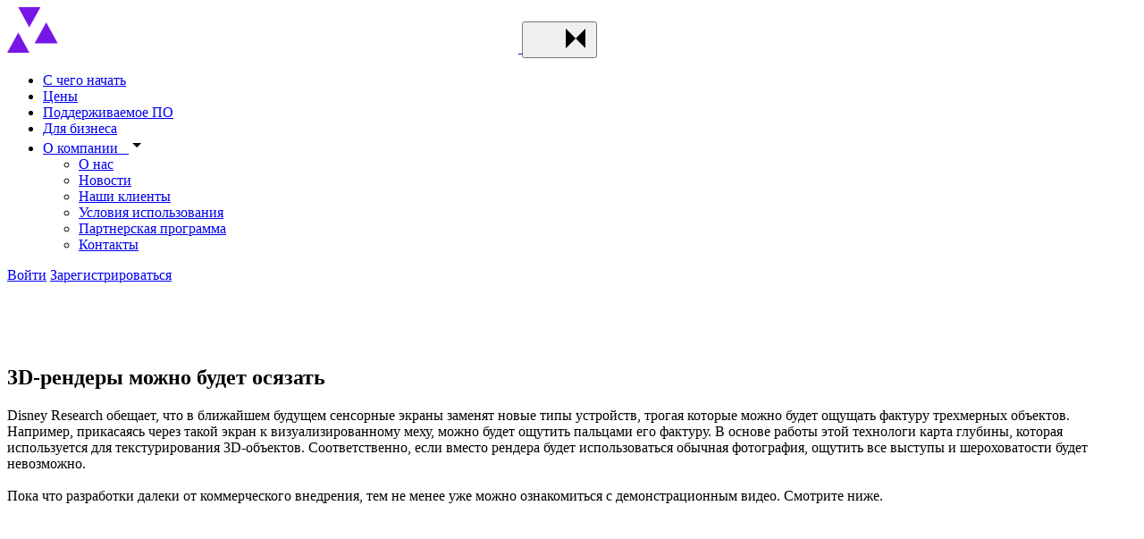

--- FILE ---
content_type: text/html; charset=UTF-8
request_url: https://megarender.ru/news/projekt_by_disney_research.html
body_size: 9835
content:
<!DOCTYPE html>
<html xmlns="http://www.w3.org/1999/xhtml" xml:lang="ru" lang="ru"
    accesskey=""prefix="og: https://ogp.me/ns#">
<head>
	<meta charset="UTF-8" />

    <meta name="viewport" content="width=device-width, initial-scale=1.0" />
    <meta http-equiv="X-UA-Compatible" content="ie=edge" />
    <meta name="google-site-verification" content="Mdx1PV-kQ0qQRbGtzxRaZN7iI2ll18fAAL-yYEscuvQ" />

    <meta name="msapplication-TileColor" content="#0f0f0f" />
    <meta name="theme-color" content="#ffffff" />

    <meta property="og:title" content="3D-рендеры можно будет осязать  | Megarender.ru" />
    <meta property="og:url" content="https://megarender.ru/news/projekt_by_disney_research.html" />
    <meta property="og:image" content="https://megarender.ru" />
    <meta property="og:description" content="Запустился проект от Disney Research" />

    <link href="/local/templates/megarender_v2/favicon/apple-touch-icon.png" rel="apple-touch-icon" sizes="180x180" />
    <link href="/local/templates/megarender_v2/favicon/favicon-32x32.png" rel="icon" type="image/png" sizes="32x32" />
    <link href="/local/templates/megarender_v2/favicon/favicon-16x16.png" rel="icon" type="image/png" sizes="16x16" />
    <link rel="manifest" href="/local/templates/megarender_v2/favicon/site.webmanifest" crossorigin="use-credentials" />
    <link rel="mask-icon" href="/local/templates/megarender_v2/favicon/safari-pinned-tab.svg" color="#0f0f0f" />

                <title>3D-рендеры можно будет осязать  | Megarender.ru</title>
    <meta http-equiv="Content-Type" content="text/html; charset=UTF-8" />
<meta name="keywords" content="3D-рендеры можно будет осязать " />
<meta name="description" content="Запустился проект от Disney Research" />
<script data-skip-moving="true">(function(w, d, n) {var cl = "bx-core";var ht = d.documentElement;var htc = ht ? ht.className : undefined;if (htc === undefined || htc.indexOf(cl) !== -1){return;}var ua = n.userAgent;if (/(iPad;)|(iPhone;)/i.test(ua)){cl += " bx-ios";}else if (/Windows/i.test(ua)){cl += ' bx-win';}else if (/Macintosh/i.test(ua)){cl += " bx-mac";}else if (/Linux/i.test(ua) && !/Android/i.test(ua)){cl += " bx-linux";}else if (/Android/i.test(ua)){cl += " bx-android";}cl += (/(ipad|iphone|android|mobile|touch)/i.test(ua) ? " bx-touch" : " bx-no-touch");cl += w.devicePixelRatio && w.devicePixelRatio >= 2? " bx-retina": " bx-no-retina";if (/AppleWebKit/.test(ua)){cl += " bx-chrome";}else if (/Opera/.test(ua)){cl += " bx-opera";}else if (/Firefox/.test(ua)){cl += " bx-firefox";}ht.className = htc ? htc + " " + cl : cl;})(window, document, navigator);</script>


<link href="/bitrix/cache/css/s1/megarender_v2/template_f154747ca899bb559be955f759975160/template_f154747ca899bb559be955f759975160_v1.css?1724936652290908" type="text/css"  data-template-style="true" rel="stylesheet" />







</head>
<body id="inner">
<div class="wrapper page">
    <header class="header">
        <div class="header__wrapper">
                        <a class="header__logo" href="/" title="MegaRender">
                <svg width="572" height="51" viewBox="0 0 572 51" fill="none" xmlns="http://www.w3.org/2000/svg">
                    <use xlink:href="/local/templates/megarender_v2/img/sprite_auto.svg#logo"></use>
                </svg>
            </a>
                        <button class="header__toggle btn-reset" type="button" aria-label="Toggle menu" aria-pressed="false">
                <svg width="32" height="32">
                    <use xlink:href="/local/templates/megarender_v2/img/sprite_auto.svg#icon-burger-m"></use>
                </svg>
                <svg width="32" height="32">
                    <use xlink:href="/local/templates/megarender_v2/img/sprite_auto.svg#icon-menu-m"></use>
                </svg>
            </button>

            <div class="header__menu-wrapper">
                <nav class="header__main-nav main-nav">
                    <div class="main-nav__wrapper">
                        <ul class="main-nav__list">
							                <li class="main-nav__item main-nav__item--lvl1">
                    <a href="/faq/work-with-render-farm/" class="main-nav__link" title="С чего начать">С чего начать</a>
                </li>
														                <li class="main-nav__item main-nav__item--lvl1">
                    <a href="/pricing/" class="main-nav__link" title="Цены">Цены</a>
                </li>
														                <li class="main-nav__item main-nav__item--lvl1">
                    <a href="/software/" class="main-nav__link" title="Поддерживаемое ПО">Поддерживаемое ПО</a>
                </li>
														                <li class="main-nav__item main-nav__item--lvl1">
                    <a href="/enterprise/" class="main-nav__link" title="Для бизнеса">Для бизнеса</a>
                </li>
											        <li class="main-nav__item main-nav__item--lvl1 accordion">
            <a class="main-nav__link accordion__btn" href="#" title="О компании">
                <span class="main-nav__link-text accordion__tab-title" tabindex="0">О компании                    <span class="main-nav__link-icon-wrapper">&nbsp;
                        <svg width="18" height="18">
                            <use xlink:href="/local/templates/megarender_v2/img/sprite_auto.svg#icon-dropdown-s"></use>
                        </svg>
                    </span>
                </span>
            </a>

            <div class="main-nav__submenu main-nav__submenu--lvl2 accordion__content">
                <ul class="main-nav__list main-nav__list--lvl2">
											                <li class="main-nav__item main-nav__item--lvl2">
                    <a href="/about/" class="main-nav__link" title="О нас">О нас</a>
                </li>
														                <li class="main-nav__item main-nav__item--lvl2">
                    <a href="/news/" class="main-nav__link main-nav__link--active" title="Новости">Новости</a>
                </li>
														                <li class="main-nav__item main-nav__item--lvl2">
                    <a href="/customers/" class="main-nav__link" title="Наши клиенты">Наши клиенты</a>
                </li>
														                <li class="main-nav__item main-nav__item--lvl2">
                    <a href="/terms-of-service/" class="main-nav__link" title="Условия использования">Условия использования</a>
                </li>
														                <li class="main-nav__item main-nav__item--lvl2">
                    <a href="/affiliate-program/" class="main-nav__link" title="Партнерская программа">Партнерская программа</a>
                </li>
														                <li class="main-nav__item main-nav__item--lvl2">
                    <a href="/about/contacts/" class="main-nav__link" title="Контакты">Контакты</a>
                </li>
								</li></ul></div></ul>
                    </div>
                </nav>

                <div class="header__lang">                </div>
                <a href="https://my.megarender.com/auth/sign-in" class="header__login">Войти</a>
                <a href="https://my.megarender.com/auth/sign-up" class="header__sign-up btn btn--md btn--yellow">Зарегистрироваться</a>
            </div>
        </div>
    </header>

    <div class="page__grid-background" aria-hidden="true">
        <div class="page__grid-background-column">&nbsp;</div>
        <div class="page__grid-background-column">&nbsp;</div>
        <div class="page__grid-background-column">&nbsp;</div>
        <div class="page__grid-background-column">&nbsp;</div>
    </div>
    <main>
                <div class="dev-container container blog page__section">
            <section class="news-page__intro">
        <h1 class="news-page__title">3D-рендеры можно будет осязать </h1>
            </section>
    <div class="news-page__container">
        <div class="news-page__main-content text-content">Disney Research обещает, что в ближайшем будущем сенсорные экраны заменят новые типы устройств, трогая которые можно будет ощущать фактуру трехмерных объектов. Например, прикасаясь через такой экран к визуализированному меху, можно будет ощутить пальцами его фактуру. В основе работы этой технологи карта глубины, которая используется для текстурирования 3D-объектов. Соответственно, если вместо рендера будет использоваться обычная фотография, ощутить все выступы и шероховатости будет невозможно. <br /><br />Пока что разработки далеки от коммерческого внедрения, тем не менее уже можно ознакомиться с демонстрационным видео. Смотрите ниже. <br /><br />
<object height="450" width="420"><param name="movie" value="//www.youtube.com/v/zo1n5CyCKr0?version=3&amp;hl=ru_RU"><param name="allowFullScreen" value="true"><param name="allowscriptaccess" value="always"><embed type="application/x-shockwave-flash" pluginspage="http://www.macromedia.com/go/getflashplayer" src="//www.youtube.com/v/zo1n5CyCKr0?version=3&amp;hl=ru_RU" style="width: 420px; height: 450px; float: none; vertical-align: baseline;" play="true" loop="true" menu="true" height="450" width="420"> </object>                    </div>
        <aside class="news-page__aside">
            <div class="news-page__aside-content">
                <div class="author-info-aside">
                                    <hr>
                    <span class="preview-card__date">16 октября 2013</span>
                                    </div>
                <a class="news-page__aside-link" href="/" target="_blank">Облачная рендер-ферма Мегарендер                    <span class="news-page__aside-link-btn" aria-label="">
                        <svg width="24" height="24">
                            <use xlink:href="/local/templates/megarender_v2/img/sprite_auto.svg#icon-arrow-right-m"></use>
                        </svg>
                    </span>
                </a>
            </div>
        </aside>
            </div>
<section class="news-page__other-articles">
    <h2 class="news-page__other-articles-title">Также может понравиться</h2>

    <ul class="news-page__other-articles-list">
                    <li class="news-page__other-articles-item" id="bx_3218110189_2402">
            <a class="preview-card preview-card--img preview-card--sm" href="/news/rendering-in-3ds-max-2026-corona-13-and-v-ray-7-2-on-megarender.html" title="Рендер в 3DS MAX 2026, Corona 13 и V-Ray 7.2 на Мегарендер">
                                <div class="preview-card__img">
                    <picture>
                        <source type="image/webp" srcset="/upload/webp/resize_cache/7e0/8rizmzda4mttoinxf8yh78iuwrr6zoeh/160_160_2/2025_thumb_ru.webp 1x, /upload/webp/resize_cache/7e0/8rizmzda4mttoinxf8yh78iuwrr6zoeh/320_320_2/2025_thumb_ru.webp 2x"/>
                        <img src="/upload/resize_cache/iblock/7e0/8rizmzda4mttoinxf8yh78iuwrr6zoeh/160_160_2/2025_thumb_ru.jpg" srcset="/upload/resize_cache/iblock/7e0/8rizmzda4mttoinxf8yh78iuwrr6zoeh/320_320_2/2025_thumb_ru.jpg 2x" width="160" height="160" alt="Рендер в 3DS MAX 2026, Corona 13 и V-Ray 7.2 на Мегарендер" />
                    </picture>
                </div>                <div class="preview-card__content-wrap">
                    <span class="preview-card__date">21 августа 2025</span>
                    <h3 class="preview-card__title">Рендер в 3DS MAX 2026, Corona 13 и V-Ray 7.2 на Мегарендер</h3>
                    <p class="preview-card__content"></p>
                    <span class="preview-card__read-more">Подробнее                        <svg width="24" height="24">
                            <use xlink:href="/local/templates/megarender_v2/img/sprite_auto.svg#icon-arrow-right-m"></use>
                        </svg>
                    </span>
                </div>
            </a>
        </li>
                    <li class="news-page__other-articles-item" id="bx_3218110189_2398">
            <a class="preview-card preview-card--img preview-card--sm" href="/news/polnaya-podderzhka-blender-4-5-na-megarender.html" title="Полная поддержка Blender 4.5 на Мегарендер">
                                <div class="preview-card__img">
                    <picture>
                        <source type="image/webp" srcset="/upload/webp/resize_cache/c4f/t1ytk2gu2vj0xcw5y1ne1ufomkitky77/160_160_2/blender4.5_thumb.webp 1x, /upload/webp/resize_cache/c4f/t1ytk2gu2vj0xcw5y1ne1ufomkitky77/320_320_2/blender4.5_thumb.webp 2x"/>
                        <img src="/upload/resize_cache/iblock/c4f/t1ytk2gu2vj0xcw5y1ne1ufomkitky77/160_160_2/Blender4.5_thumb.jpg" srcset="/upload/resize_cache/iblock/c4f/t1ytk2gu2vj0xcw5y1ne1ufomkitky77/320_320_2/Blender4.5_thumb.jpg 2x" width="160" height="160" alt="Полная поддержка Blender 4.5 на Мегарендер" />
                    </picture>
                </div>                <div class="preview-card__content-wrap">
                    <span class="preview-card__date">31 июля 2025</span>
                    <h3 class="preview-card__title">Полная поддержка Blender 4.5 на Мегарендер</h3>
                    <p class="preview-card__content"></p>
                    <span class="preview-card__read-more">Подробнее                        <svg width="24" height="24">
                            <use xlink:href="/local/templates/megarender_v2/img/sprite_auto.svg#icon-arrow-right-m"></use>
                        </svg>
                    </span>
                </div>
            </a>
        </li>
                    <li class="news-page__other-articles-item" id="bx_3218110189_2361">
            <a class="preview-card preview-card--img preview-card--sm" href="/news/railclone-7-revolyutsiya-splaynov.html" title="RailClone 7: революция сплайнов">
                                <div class="preview-card__img">
                    <picture>
                        <source type="image/webp" srcset="/upload/webp/resize_cache/392/d38h92p29hzqz0lb9jt5o2pzcn4q5dlo/160_160_2/railclone7.webp 1x, /upload/webp/resize_cache/392/d38h92p29hzqz0lb9jt5o2pzcn4q5dlo/320_320_2/railclone7.webp 2x"/>
                        <img src="/upload/resize_cache/iblock/392/d38h92p29hzqz0lb9jt5o2pzcn4q5dlo/160_160_2/railclone7.jpg" srcset="/upload/resize_cache/iblock/392/d38h92p29hzqz0lb9jt5o2pzcn4q5dlo/320_320_2/railclone7.jpg 2x" width="160" height="160" alt="RailClone 7: революция сплайнов" />
                    </picture>
                </div>                <div class="preview-card__content-wrap">
                    <span class="preview-card__date">29 мая 2025</span>
                    <h3 class="preview-card__title">RailClone 7: революция сплайнов</h3>
                    <p class="preview-card__content"></p>
                    <span class="preview-card__read-more">Подробнее                        <svg width="24" height="24">
                            <use xlink:href="/local/templates/megarender_v2/img/sprite_auto.svg#icon-arrow-right-m"></use>
                        </svg>
                    </span>
                </div>
            </a>
        </li>
                    <li class="news-page__other-articles-item" id="bx_3218110189_2314">
            <a class="preview-card preview-card--img preview-card--sm" href="/news/the-new-3ds-max-on-megarender.html" title="Новый 3DS MAX на Мегарендер">
                                <div class="preview-card__img">
                    <picture>
                        <source type="image/webp" srcset="/upload/webp/resize_cache/ad6/ok9fkmasvbue8hxi2muirkbfgx4q5mnq/160_160_2/update2025_thumb.webp 1x, /upload/webp/resize_cache/ad6/ok9fkmasvbue8hxi2muirkbfgx4q5mnq/320_320_2/update2025_thumb.webp 2x"/>
                        <img src="/upload/resize_cache/iblock/ad6/ok9fkmasvbue8hxi2muirkbfgx4q5mnq/160_160_2/update2025_thumb.jpg" srcset="/upload/resize_cache/iblock/ad6/ok9fkmasvbue8hxi2muirkbfgx4q5mnq/320_320_2/update2025_thumb.jpg 2x" width="160" height="160" alt="Новый 3DS MAX на Мегарендер" />
                    </picture>
                </div>                <div class="preview-card__content-wrap">
                    <span class="preview-card__date">24 февраля 2025</span>
                    <h3 class="preview-card__title">Новый 3DS MAX на Мегарендер</h3>
                    <p class="preview-card__content"></p>
                    <span class="preview-card__read-more">Подробнее                        <svg width="24" height="24">
                            <use xlink:href="/local/templates/megarender_v2/img/sprite_auto.svg#icon-arrow-right-m"></use>
                        </svg>
                    </span>
                </div>
            </a>
        </li>
        </ul>
</section>        </div>
                </main>
        <footer class="footer">
            <div class="footer__container container">
                                <a class="footer__logo logo js-logo" href="/" title="MegaRender">
                          <svg width="572" height="51" viewBox="0 0 572 51" fill="none" xmlns="http://www.w3.org/2000/svg">
        <path d="M73.7406 40.4069V11.184H88.4031V16.3962C89.7087 15.0906 94.0539 10.5312 102.902 10.5312H103.229C110.017 10.5312 113.546 13.4076 115.285 16.5594C117.621 14.3868 122.456 10.5312 130.6 10.5312H130.978C141.407 10.5312 144.503 17.049 144.503 21.6135V40.4069H129.728V26.3922C129.728 22.6437 128.152 19.7112 123.7 19.7112C119.085 19.7112 116.53 22.8069 116.53 26.7696V40.4018H101.704V26.3871C101.704 22.6386 100.128 19.7061 95.6757 19.7061C91.0602 19.7061 88.5051 22.8018 88.5051 26.7645V40.3967H73.7406V40.4069Z" fill="white"/>
        <path d="M193.825 29.8705C193.825 33.9454 191.326 41.2231 172.262 41.2231H169.381C151.403 41.2231 147.655 33.0223 147.655 26.1781V25.0918C147.655 18.3547 151.133 10.3732 169.218 10.3732H172.206C191.27 10.3732 193.932 19.2829 193.932 26.2852V27.9172H162.159C162.593 30.9568 165.092 33.2926 171.013 33.2926H171.069C178.076 33.2926 179.163 30.4111 179.27 29.7634H193.825V29.8705ZM162.322 21.94H179.158C178.561 19.1707 176.332 17.5387 170.737 17.5387C165.148 17.5438 163.031 19.3339 162.322 21.94Z" fill="white"/>
        <path d="M218.157 51C199.909 51 197.681 43.6152 197.681 40.5705V40.4073H212.506C212.669 41.1111 213.373 42.8502 220.11 42.8502H220.274C227.444 42.8502 229.127 39.1017 229.127 35.4093V34.8126C227.822 36.1182 224.185 39.1578 214.898 39.1578H214.031C200.618 39.1578 195.891 32.3697 195.891 25.2553V24.276C195.891 17.488 200.18 10.6438 213.052 10.6438H214.245C223.752 10.6438 227.495 13.6324 229.071 14.9329V11.1844H243.846V35.5164C243.846 41.4375 240.643 50.9949 222.339 50.9949H218.157V51ZM219.299 18.9007C212.782 18.9007 210.828 21.8893 210.828 24.7657V25.036C210.828 28.0756 212.945 31.2273 219.299 31.2273H219.626C226.144 31.2273 228.969 28.0756 228.969 25.036V24.8728C228.969 21.7771 226.144 18.9007 219.626 18.9007H219.299Z" fill="white"/>
        <path d="M260.905 40.9538H260.308C250.532 40.9538 246.783 36.3383 246.783 31.5596V30.9068C246.783 26.0159 249.935 23.1395 258.625 22.4357L272.691 21.1862C273.941 21.023 274.323 20.5896 274.323 19.7736C274.323 18.6873 273.727 17.5449 267.969 17.5449H267.749C261.502 17.5449 261.339 19.6103 261.175 20.5334H247.487V20.207C247.487 16.2954 248.681 10.4304 266.224 10.4304H269.264C287.512 10.4304 288.761 15.6987 288.761 20.207V30.5243C288.761 36.8789 289.088 38.8322 289.521 40.1378V40.4081H275.236C274.966 39.9185 274.583 38.618 274.583 36.4964C273.176 37.9091 269.432 40.9538 260.905 40.9538ZM274.318 26.6126L264.542 28.3517C261.986 28.7852 260.956 29.3819 260.956 30.8507V30.9068C260.956 32.2634 261.935 33.8954 265.572 33.8954C271.003 33.8954 274.318 30.9068 274.318 27.8672V26.6126Z" fill="white"/>
        <path d="M307.723 16.5644C308.866 14.8814 312.665 10.5362 319.943 10.5362H320.596C330.265 10.5362 332.871 17.2172 332.871 23.4647V26.3972H318.53V25.367C318.53 22.1081 317.117 19.3949 313.262 19.3949C309.784 19.3949 307.83 22.001 307.83 25.6934V40.4119H293.056V11.189H307.718V16.5644H307.723Z" fill="white"/>
        <path d="M380.99 29.8705C380.99 33.9454 378.491 41.2231 359.427 41.2231H356.55C338.573 41.2231 334.824 33.0223 334.824 26.1781V25.0918C334.824 18.3547 338.303 10.3732 356.387 10.3732H359.376C378.44 10.3732 381.102 19.2829 381.102 26.2852V27.9172H349.329C349.762 30.9568 352.261 33.2926 358.182 33.2926H358.239C365.246 33.2926 366.332 30.4111 366.439 29.7634H380.995V29.8705H380.99ZM349.487 21.94H366.322C365.725 19.1707 363.497 17.5387 357.902 17.5387C352.307 17.5387 350.196 19.3339 349.487 21.94Z" fill="white"/>
        <path d="M384.192 11.189H398.855V16.3502C400.323 14.9936 404.827 10.5413 413.956 10.5413H414.282C425.201 10.5413 428.618 17.003 428.618 21.6185V40.4119H413.793V26.4533C413.793 22.5416 411.783 19.7162 406.734 19.7162C401.736 19.7162 398.967 22.7048 398.967 26.8307V40.4068H384.192V11.189Z" fill="white"/>
        <path d="M479.19 0V40.4072H464.471V36.1691C463.492 37.2554 459.529 40.9478 450.405 40.9478H449.482C436.717 40.9478 431.775 33.9404 431.775 26.1731V25.0307C431.775 17.5899 436.34 10.6386 449.044 10.6386H450.074C459.091 10.6386 463.053 13.8413 464.41 14.8766V0H479.19ZM464.415 25.5254C464.415 22.2665 461.426 18.7884 455.235 18.7884H454.965C448.554 18.7884 446.764 22.2665 446.764 25.5254V25.7957C446.764 28.9985 448.937 32.696 455.021 32.696H455.24C461.539 32.696 464.42 29.0546 464.42 25.7957V25.5254H464.415Z" fill="white"/>
        <path d="M528.558 29.8705C528.558 33.9454 526.059 41.2231 506.995 41.2231H504.113C486.136 41.2231 482.387 33.0223 482.387 26.1781V25.0918C482.387 18.3547 485.866 10.3732 503.95 10.3732H506.939C526.003 10.3732 528.665 19.2829 528.665 26.2852V27.9172H496.892C497.325 30.9568 499.824 33.2926 505.745 33.2926H505.801C512.809 33.2926 513.895 30.4111 514.002 29.7634H528.558V29.8705ZM497.06 21.94H513.895C513.298 19.1707 511.07 17.5387 505.475 17.5387C499.88 17.5387 497.764 19.3339 497.06 21.94Z" fill="white"/>
        <path d="M546.428 16.5644C547.571 14.8814 551.37 10.5362 558.648 10.5362H559.301C568.965 10.5362 571.576 17.2172 571.576 23.4647V26.3972H557.235V25.367C557.235 22.1081 555.822 19.3949 551.967 19.3949C548.489 19.3949 546.535 22.001 546.535 25.6934V40.4119H531.761V11.189H546.423V16.5644H546.428Z" fill="white"/>
        <path class="triangle-1" d="M24.8726 50.9989L12.546 28.3958L0 50.9989H24.8726Z" fill="#7717E6"/>
        <path class="triangle-2" d="M12.4388 0L24.7655 22.6031L37.3115 0H12.4388Z" fill="#7717E6"/>
        <path class="triangle-3" d="M56.5335 40.4523L43.7376 17.0025L30.7224 40.4523H56.5335Z" fill="#7717E6"/>
      </svg>                </a>
                <div class="footer__subscription subscription-block form_container" data-name="subscribe-form"></div>
                <div class="footer__nav">
                    <h2 class="visually-hidden">Меню раздела</h2>
                    <div class="footer__nav-section">
                        <h3 class="footer__nav-heading">Услуги</h3>
                        <ul class="footer__nav-list">
    <li class="footer__nav-item">
        <a href="/pricing/" title="Цены" class="footer__nav-link link">Цены</a>
    </li>
    <li class="footer__nav-item">
        <a href="/customers/" title="Наши клиенты" class="footer__nav-link link">Наши клиенты</a>
    </li>
    <li class="footer__nav-item">
        <a href="/enterprise/" title="Для бизнеса" class="footer__nav-link link">Для бизнеса</a>
    </li>
    <li class="footer__nav-item">
        <a href="/download/" title="Скачать плагин" class="footer__nav-link link">Скачать плагин</a>
    </li>
    <li class="footer__nav-item">
        <a href="/software/" title="Поддерживаемое ПО" class="footer__nav-link link">Поддерживаемое ПО</a>
    </li>
</ul>                    </div>
                    <div class="footer__nav-section">
                        <h3 class="footer__nav-heading">Компания</h3>
                        <ul class="footer__nav-list">
    <li class="footer__nav-item">
        <a href="/about/" title="О компании" class="footer__nav-link link">О компании</a>
    </li>
    <li class="footer__nav-item">
        <a href="/about/contacts/" title="Контакты" class="footer__nav-link link">Контакты</a>
    </li>
    <li class="footer__nav-item">
        <a href="/affiliate-program/" title="Партнерская программа" class="footer__nav-link link">Партнерская программа</a>
    </li>
    <li class="footer__nav-item active">
        <a href="/news/" title="Новости" class="footer__nav-link link">Новости</a>
    </li>
</ul>                    </div>
                    <div class="footer__nav-section">
                        <h3 class="footer__nav-heading">Рендеры</h3>
                        <ul class="footer__nav-list">
    <li class="footer__nav-item">
        <a href="/gpu-render-farm/" title="GPU рендер-ферма" class="footer__nav-link link">GPU рендер-ферма</a>
    </li>
    <li class="footer__nav-item">
        <a href="/3dsmax-render-farm/" title="3DS MAX рендер-ферма" class="footer__nav-link link">3DS MAX рендер-ферма</a>
    </li>
    <li class="footer__nav-item">
        <a href="/houdini-render-farm/" title="Houdini рендер-ферма" class="footer__nav-link link">Houdini рендер-ферма</a>
    </li>
    <li class="footer__nav-item">
        <a href="/vray-render-farm/" title="V-Ray рендер-ферма" class="footer__nav-link link">V-Ray рендер-ферма</a>
    </li>
    <li class="footer__nav-item">
        <a href="/corona-render-farm/" title="Corona рендер-ферма" class="footer__nav-link link">Corona рендер-ферма</a>
    </li>
    <li class="footer__nav-item">
        <a href="/cinema-4d-render-farm/" title="Cinema 4D рендер-ферма" class="footer__nav-link link">Cinema 4D рендер-ферма</a>
    </li>
    <li class="footer__nav-item">
        <a href="/redshift-render-farm/" title="Redshift рендер-ферма" class="footer__nav-link link">Redshift рендер-ферма</a>
    </li>
    <li class="footer__nav-item">
        <a href="/blender-render-farm/" title="Blender рендер-ферма" class="footer__nav-link link">Blender рендер-ферма</a>
    </li>
    <li class="footer__nav-item">
        <a href="/maya-render-farm/" title="Maya рендер-ферма" class="footer__nav-link link">Maya рендер-ферма</a>
    </li>
    <li class="footer__nav-item">
        <a href="/mental-ray-render-farm/" title="Mental Ray рендер-ферма" class="footer__nav-link link">Mental Ray рендер-ферма</a>
    </li>
</ul>                    </div>
                    <div class="footer__nav-section">
                        <h3 class="footer__nav-heading">Поддержка</h3>
                        <ul class="footer__nav-list">
    <li class="footer__nav-item">
        <a href="/faq/" title="FAQ" class="footer__nav-link link">FAQ</a>
    </li>
    <li class="footer__nav-item">
        <a href="/faq/work-with-render-farm/" title="С чего начать" class="footer__nav-link link">С чего начать</a>
    </li>
    <li class="footer__nav-item">
        <a href="/articles/" title="Полезные статьи" class="footer__nav-link link">Полезные статьи</a>
    </li>
</ul>                    </div>
                </div>
                <div class="footer__rating">                </div>
                    <ul class="footer__social social">
                <li class="social__item">
            <a class="social__link social__link--vk" href="https://vk.com/clubmegarender" aria-label="Follow us on Vkontakte" target="_blank">
                <svg class="social__icon" width="32" height="32" focusable="false">
                    <use xlink:href="/local/templates/megarender_v2/img/sprite_auto.svg#icon-vkontakte"></use>
                </svg>
            </a>
        </li>
            </ul>                <div class="footer__wrapper">
                    <a href="/terms-of-service/" class="link link--gray-700 footer__terms">Лицензионный договор</a> 
                    <a href="/privacy-policy/" class="link link--gray-700 footer__privacy">Политика конфиденциальности</a>
                    <p class="footer__copyright">
                        <span class="footer__copyright-date">&#169;2008–2025</span>
                        <span class="footer__copyright-text">Все права защищены</span>
                    </p>
                </div>
            </div>
        </footer>
        <div class="cookies-note">
            <div class="cookies-note__content-wrap container">
                <p class="cookies-note__text">Мы используем файлы cookie, чтобы обеспечить вам наилучший опыт работы на нашем веб-сайте. Пожалуйста, прочтите нашу <a class="cookies-note__link" href="/privacy-policy/" target="_blank" data-modal="agreement">политика конфиденциальности</a> для получения дополнительной информации</p>
                <a class="cookies-note__btn btn btn--md" href="#" title="Принять файлы cookies">Принять файлы cookies</a>
            </div>
        </div>
                        <a class="calculator-sticky-link" href="/pricing/#calculator" alt="Рассчитать стоимость проекта">
            <span class="calculator-sticky-link__img">
                <svg width="44" height="44">
                    <use xlink:href="/local/templates/megarender_v2/img/sprite_auto.svg#icon-calculator"></use>
                </svg>
            </span>
            <p class="calculator-sticky-link__text">Рассчитать стоимость проекта</p>
        </a>    </div>
<!-- Begin Verbox {literal} -->
<!-- {/literal} End Verbox -->
<!-- Google Tag Manager -->
<!-- End Google Tag Manager -->
<script>if(!window.BX)window.BX={};if(!window.BX.message)window.BX.message=function(mess){if(typeof mess==='object'){for(let i in mess) {BX.message[i]=mess[i];} return true;}};</script>
<script>(window.BX||top.BX).message({"JS_CORE_LOADING":"Загрузка...","JS_CORE_NO_DATA":"- Нет данных -","JS_CORE_WINDOW_CLOSE":"Закрыть","JS_CORE_WINDOW_EXPAND":"Развернуть","JS_CORE_WINDOW_NARROW":"Свернуть в окно","JS_CORE_WINDOW_SAVE":"Сохранить","JS_CORE_WINDOW_CANCEL":"Отменить","JS_CORE_WINDOW_CONTINUE":"Продолжить","JS_CORE_H":"ч","JS_CORE_M":"м","JS_CORE_S":"с","JSADM_AI_HIDE_EXTRA":"Скрыть лишние","JSADM_AI_ALL_NOTIF":"Показать все","JSADM_AUTH_REQ":"Требуется авторизация!","JS_CORE_WINDOW_AUTH":"Войти","JS_CORE_IMAGE_FULL":"Полный размер"});</script><script src="/bitrix/js/main/core/core.min.js?1723831190225422"></script><script>BX.Runtime.registerExtension({"name":"main.core","namespace":"BX","loaded":true});</script>
<script>BX.setJSList(["\/bitrix\/js\/main\/core\/core_ajax.js","\/bitrix\/js\/main\/core\/core_promise.js","\/bitrix\/js\/main\/polyfill\/promise\/js\/promise.js","\/bitrix\/js\/main\/loadext\/loadext.js","\/bitrix\/js\/main\/loadext\/extension.js","\/bitrix\/js\/main\/polyfill\/promise\/js\/promise.js","\/bitrix\/js\/main\/polyfill\/find\/js\/find.js","\/bitrix\/js\/main\/polyfill\/includes\/js\/includes.js","\/bitrix\/js\/main\/polyfill\/matches\/js\/matches.js","\/bitrix\/js\/ui\/polyfill\/closest\/js\/closest.js","\/bitrix\/js\/main\/polyfill\/fill\/main.polyfill.fill.js","\/bitrix\/js\/main\/polyfill\/find\/js\/find.js","\/bitrix\/js\/main\/polyfill\/matches\/js\/matches.js","\/bitrix\/js\/main\/polyfill\/core\/dist\/polyfill.bundle.js","\/bitrix\/js\/main\/core\/core.js","\/bitrix\/js\/main\/polyfill\/intersectionobserver\/js\/intersectionobserver.js","\/bitrix\/js\/main\/lazyload\/dist\/lazyload.bundle.js","\/bitrix\/js\/main\/polyfill\/core\/dist\/polyfill.bundle.js","\/bitrix\/js\/main\/parambag\/dist\/parambag.bundle.js"]);
</script>
<script>(window.BX||top.BX).message({"LANGUAGE_ID":"ru","FORMAT_DATE":"DD.MM.YYYY","FORMAT_DATETIME":"DD.MM.YYYY HH:MI:SS","COOKIE_PREFIX":"BITRIX_SM","SERVER_TZ_OFFSET":"10800","UTF_MODE":"Y","SITE_ID":"s1","SITE_DIR":"\/","USER_ID":"","SERVER_TIME":1764004772,"USER_TZ_OFFSET":0,"USER_TZ_AUTO":"Y","bitrix_sessid":"b82ddd7e156ebacba710393a8be07f25"});</script><script>BX.setJSList(["\/local\/templates\/megarender_v2\/js\/vendor.min.js","\/local\/templates\/megarender_v2\/js\/main.min.js","\/local\/templates\/megarender_v2\/js\/jquery.min.js","\/local\/templates\/megarender_v2\/js\/jquery.inputValue.js","\/local\/templates\/megarender_v2\/js\/scripts.js"]);</script>
<script>BX.setCSSList(["\/local\/templates\/megarender_v2\/css\/style.min.css","\/local\/templates\/megarender_v2\/styles.css","\/local\/templates\/megarender_v2\/template_styles.css"]);</script>


<script  src="/bitrix/cache/js/s1/megarender_v2/template_8d0b7101c8580c2830a126a1f6d2f2f3/template_8d0b7101c8580c2830a126a1f6d2f2f3_v1.js?1724945968376840"></script>
<script>var _ba = _ba || []; _ba.push(["aid", "10b5d3fe66a052f07b6b16dfd0d99d24"]); _ba.push(["host", "megarender.ru"]); (function() {var ba = document.createElement("script"); ba.type = "text/javascript"; ba.async = true;ba.src = (document.location.protocol == "https:" ? "https://" : "http://") + "bitrix.info/ba.js";var s = document.getElementsByTagName("script")[0];s.parentNode.insertBefore(ba, s);})();</script>


<script type='text/javascript'>
setTimeout(function () {
    try {
    window.VerboxSetup = {
        language: 'ru'
    };
	(function(d, w, m) {
		window.supportAPIMethod = m;
		var s = d.createElement('script');
		s.type ='text/javascript'; s.id = 'supportScript'; s.charset = 'utf-8';
		s.async = true;
		var id = '8d002f63d52df374ad07edde0a6b5729';
		s.src = 'https://admin.verbox.ru/support/support.js?h='+id;
		var sc = d.getElementsByTagName('script')[0];
		w[m] = w[m] || function() { (w[m].q = w[m].q || []).push(arguments); };
		if (sc) sc.parentNode.insertBefore(s, sc);
		else d.documentElement.firstChild.appendChild(s);
	})(document, window, 'Verbox');
    } catch (e) {
        console.log('Verbox error')
    }
},7000)
</script>
<script>
setTimeout(function () {
    try {
(function(w,d,s,l,i){w[l]=w[l]||[];w[l].push({'gtm.start':
new Date().getTime(),event:'gtm.js'});var f=d.getElementsByTagName(s)[0],
j=d.createElement(s),dl=l!='dataLayer'?'&l='+l:'';j.async=true;j.src=
'https://www.googletagmanager.com/gtm.js?id='+i+dl;f.parentNode.insertBefore(j,f);
})(window,document,'script','dataLayer','GTM-KTS8T5W');
    } catch (e) {
        console.log('Google Tag Manager error')
    }
},3000);</script>
</body>
</html>

--- FILE ---
content_type: image/svg+xml
request_url: https://megarender.ru/local/templates/megarender_v2/img/sprite_auto.svg
body_size: 132543
content:
<svg xmlns="http://www.w3.org/2000/svg" xmlns:xlink="http://www.w3.org/1999/xlink"><defs>
<filter id="filter0_d" x="0.292969" y="0.292969" width="129.414" height="129.414" filterUnits="userSpaceOnUse" color-interpolation-filters="sRGB">
<feFlood flood-opacity="0" result="BackgroundImageFix"/>
<feColorMatrix in="SourceAlpha" type="matrix" values="0 0 0 0 0 0 0 0 0 0 0 0 0 0 0 0 0 0 127 0"/>
<feOffset dy="4"/>
<feGaussianBlur stdDeviation="2"/>
<feColorMatrix type="matrix" values="0 0 0 0 0 0 0 0 0 0 0 0 0 0 0 0 0 0 0.25 0"/>
<feBlend mode="normal" in2="BackgroundImageFix" result="effect1_dropShadow"/>
<feBlend mode="normal" in="SourceGraphic" in2="effect1_dropShadow" result="shape"/>
</filter>

		<filter id="Adobe_OpacityMaskFilter" filterUnits="userSpaceOnUse" x="-2" y="-2" width="26" height="26">
			<feColorMatrix type="matrix" values="1 0 0 0 0  0 1 0 0 0  0 0 1 0 0  0 0 0 1 0"/>
		</filter>

  <clipPath id="cut-circle">
    <circle cx="11" cy="11" r="10"/>
  </clipPath>
</defs><symbol id="cooperation-boss" viewBox="0 0 64 64">
<rect x="19.4258" y="6.85718" width="25.1429" height="20.5714" rx="2" fill="#F7F7F7"/>
<rect x="14.8555" y="36.5715" width="34.2857" height="19.4286" rx="2" fill="#762AE2"/>
<rect x="12.5703" y="29.7144" width="38.8571" height="4.57143" rx="2" fill="#F7F7F7"/>
<path d="M31.9994 11.4287L33.8132 14.6466L37.4341 15.3772L34.9341 18.0965L35.3582 21.766L31.9994 20.2287L28.6407 21.766L29.0648 18.0965L26.5648 15.3772L30.1857 14.6466L31.9994 11.4287Z" fill="#0F0F0F"/>
</symbol><symbol id="cooperation-company" viewBox="0 0 64 64">
<path d="M6.85547 33.2534C6.85547 32.0055 7.98556 31.0624 9.21324 31.2856L31.6406 35.3633C31.8771 35.4063 32.1195 35.4063 32.3561 35.3633L54.7834 31.2856C56.0111 31.0624 57.1412 32.0056 57.1412 33.2534V50.5712C57.1412 51.6758 56.2458 52.5712 55.1412 52.5712H8.85547C7.7509 52.5712 6.85547 51.6758 6.85547 50.5712V33.2534Z" fill="#762AE2"/>
<path d="M6.85547 19.1428C6.85547 18.0383 7.7509 17.1428 8.85547 17.1428H55.1412C56.2458 17.1428 57.1412 18.0383 57.1412 19.1428V26.9022C57.1412 27.8688 56.4499 28.6971 55.499 28.87L32.3561 33.0778C32.1195 33.1208 31.8771 33.1208 31.6406 33.0778L8.4977 28.87C7.54672 28.6971 6.85547 27.8688 6.85547 26.9022V19.1428Z" fill="#F7F7F7"/>
<rect x="26.2852" y="11.4285" width="11.4286" height="3.42857" rx="1.71429" fill="#F7F7F7"/>
<rect x="27.4258" y="26.2856" width="9.14286" height="13.7143" rx="4.57143" fill="#F7F7F7"/>
<ellipse cx="31.9967" cy="35.4285" rx="2.28571" ry="2.28572" fill="#0F0F0F"/>
</symbol><symbol id="cooperation-growth" viewBox="0 0 64 64">
<path d="M14.4162 39.1049C14.0635 37.8309 15.0218 36.5713 16.3437 36.5713H47.6574C48.9793 36.5713 49.9376 37.8309 49.5849 39.1049L45.3141 54.5334C45.0742 55.3999 44.2856 55.9999 43.3865 55.9999H20.6146C19.7155 55.9999 18.9269 55.3999 18.6871 54.5334L14.4162 39.1049Z" fill="#762AE2"/>
<rect x="11.4297" y="29.7144" width="41.1429" height="4.57143" rx="2" fill="#F7F7F7"/>
<rect x="18.2852" y="9.14282" width="27.4286" height="18.2857" rx="2" fill="#F7F7F7"/>
<path d="M35.4314 15.2087H32.0007M28.5742 21.3625H32.0007M32.0007 15.2087H31.4732C30.6964 15.2087 30.0666 15.8974 30.0666 16.7471C30.0666 17.5968 30.6964 18.2856 31.4732 18.2856H32.8798C33.6566 18.2856 34.2864 18.9744 34.2864 19.824C34.2864 20.6737 33.6566 21.3625 32.8798 21.3625H32.0007M32.0007 15.2087V12.5713M32.0007 21.3625V23.9999" stroke="black" stroke-width="2"/>
</symbol><symbol id="cooperation-revenue" viewBox="0 0 64 64">
<path d="M12.5703 12.2856C12.5703 11.1811 13.4657 10.2856 14.5703 10.2856H49.4275C50.532 10.2856 51.4275 11.1811 51.4275 12.2856V21.9545C51.4275 22.5284 51.181 23.0746 50.7507 23.4542L33.3221 38.8324C32.5661 39.4995 31.4317 39.4995 30.6756 38.8324L13.2471 23.4542C12.8168 23.0746 12.5703 22.5284 12.5703 21.9545V12.2856Z" fill="#F7F7F7"/>
<path d="M6.85547 25.0166C6.85547 23.2922 8.89166 22.3761 10.1821 23.5199L30.6717 41.6811C31.4288 42.3522 32.5678 42.3522 33.3249 41.6811L53.8146 23.5199C55.105 22.3761 57.1412 23.2922 57.1412 25.0166V51.7141C57.1412 52.8187 56.2458 53.7141 55.1412 53.7141H8.85547C7.7509 53.7141 6.85547 52.8187 6.85547 51.7141V25.0166Z" fill="#762AE2"/>
<ellipse cx="28.3594" cy="18.4244" rx="1.71429" ry="1.71429" transform="rotate(45 28.3594 18.4244)" fill="#0F0F0F"/>
<circle r="1.71429" transform="matrix(0.707106 0.707107 -0.707106 0.707107 35.6367 25.6971)" fill="#0F0F0F"/>
<path d="M36.4453 17.616L27.556 26.5053" stroke="#0F0F0F" stroke-width="2"/>
</symbol><symbol id="icon-01" viewBox="0 0 66 50">
<path d="M10.895 46.115L10.3716 46.9671L10.895 46.115ZM3.745 37.99L2.83993 38.4153L2.84304 38.4219L2.84623 38.4284L3.745 37.99ZM3.745 12.575L2.84414 12.1409L2.84194 12.1455L3.745 12.575ZM10.895 4.385L11.4184 5.23708L10.895 4.385ZM31.63 4.385L31.1066 5.23708L31.63 4.385ZM38.715 12.575L37.8099 13.0003L37.813 13.0069L37.8162 13.0134L38.715 12.575ZM38.715 37.99L37.8141 37.5559L37.8119 37.5605L38.715 37.99ZM31.63 46.115L32.1534 46.9671L31.63 46.115ZM26.43 35.26L25.5771 34.7378L25.5741 34.7429L26.43 35.26ZM26.43 15.305L25.5694 15.8143L25.5756 15.8247L25.582 15.835L26.43 15.305ZM16.03 15.305L15.1771 14.7828L15.1741 14.7879L16.03 15.305ZM16.03 35.26L15.1694 35.7693L15.1756 35.7797L15.182 35.79L16.03 35.26ZM21.295 47.91C17.5615 47.91 14.2794 47.0204 11.4184 45.2629L10.3716 46.9671C13.5772 48.9363 17.2285 49.91 21.295 49.91V47.91ZM11.4184 45.2629C8.56451 43.5098 6.30333 40.9537 4.64377 37.5516L2.84623 38.4284C4.65333 42.133 7.15883 44.9935 10.3716 46.9671L11.4184 45.2629ZM4.65007 37.5647C3.03537 34.1283 2.21 30.033 2.21 25.25H0.21C0.21 30.2603 1.07463 34.6583 2.83993 38.4153L4.65007 37.5647ZM2.21 25.25C2.21 20.4665 3.03553 16.395 4.64806 13.0045L2.84194 12.1455C1.07447 15.8617 0.21 20.2402 0.21 25.25H2.21ZM4.64584 13.0091C6.30643 9.56342 8.56766 6.98825 11.4184 5.23708L10.3716 3.53292C7.15567 5.50841 4.65024 8.39324 2.84416 12.1409L4.64584 13.0091ZM11.4184 5.23708C14.2794 3.47959 17.5615 2.59 21.295 2.59V0.589997C17.2285 0.589997 13.5772 1.56374 10.3716 3.53292L11.4184 5.23708ZM21.295 2.59C24.9829 2.59 28.2438 3.4785 31.1066 5.23708L32.1534 3.53292C28.9496 1.56483 25.3205 0.589997 21.295 0.589997V2.59ZM31.1066 5.23708C33.9549 6.98675 36.1929 9.55878 37.8099 13.0003L39.6201 12.1497C37.8572 8.39788 35.3718 5.50991 32.1534 3.53292L31.1066 5.23708ZM37.8162 13.0134C39.469 16.4016 40.315 20.4698 40.315 25.25H42.315C42.315 20.2369 41.4277 15.8551 39.6138 12.1366L37.8162 13.0134ZM40.315 25.25C40.315 30.0297 39.4691 34.1218 37.8142 37.5559L39.6158 38.4241C41.4275 34.6649 42.315 30.2636 42.315 25.25H40.315ZM37.8119 37.5605C36.1959 40.9583 33.9581 43.5113 31.1066 45.2629L32.1534 46.9671C35.3686 44.992 37.8541 42.1284 39.6181 38.4195L37.8119 37.5605ZM31.1066 45.2629C28.2438 47.0215 24.9829 47.91 21.295 47.91V49.91C25.3205 49.91 28.9496 48.9352 32.1534 46.9671L31.1066 45.2629ZM21.295 39.38C23.8599 39.38 25.8745 38.1133 27.2859 35.7771L25.5741 34.7429C24.4722 36.5667 23.0634 37.38 21.295 37.38V39.38ZM27.2829 35.7822C28.7298 33.4187 29.38 29.8538 29.38 25.25H27.38C27.38 29.7462 26.7302 32.8546 25.5772 34.7378L27.2829 35.7822ZM29.38 25.25C29.38 20.649 28.7308 17.0995 27.278 14.775L25.582 15.835C26.7292 17.6705 27.38 20.751 27.38 25.25H29.38ZM27.2906 14.7957C25.8837 12.4186 23.87 11.12 21.295 11.12V13.12C23.0534 13.12 24.4629 13.9447 25.5694 15.8143L27.2906 14.7957ZM21.295 11.12C18.6875 11.12 16.6315 12.4074 15.1772 14.7828L16.8829 15.8272C18.0285 13.9559 19.4825 13.12 21.295 13.12V11.12ZM15.1741 14.7879C13.772 17.1087 13.145 20.6521 13.145 25.25H15.145C15.145 20.7479 15.7747 17.6613 16.8859 15.8221L15.1741 14.7879ZM13.145 25.25C13.145 29.8507 13.7729 33.4097 15.1694 35.7693L16.8906 34.7507C15.7737 32.8636 15.145 29.7493 15.145 25.25H13.145ZM15.182 35.79C16.6408 38.1241 18.6974 39.38 21.295 39.38V37.38C19.4726 37.38 18.0192 36.5559 16.878 34.73L15.182 35.79ZM64.6993 2.5H65.6993V1.5H64.6993V2.5ZM64.6993 48V49H65.6993V48H64.6993ZM51.8293 48H50.8293V49H51.8293V48ZM51.8293 12.445H52.8293V11.445H51.8293V12.445ZM43.3793 12.445H42.3793V13.445H43.3793V12.445ZM43.3793 2.5V1.5H42.3793V2.5H43.3793ZM63.6993 2.5V48H65.6993V2.5H63.6993ZM64.6993 47H51.8293V49H64.6993V47ZM52.8293 48V12.445H50.8293V48H52.8293ZM51.8293 11.445H43.3793V13.445H51.8293V11.445ZM44.3793 12.445V2.5H42.3793V12.445H44.3793ZM43.3793 3.5H64.6993V1.5H43.3793V3.5Z" fill="#FBFBFB"/>
</symbol><symbol id="icon-02" viewBox="0 0 82 50">
<path d="M10.895 46.115L10.3716 46.9671L10.895 46.115ZM3.745 37.99L2.83993 38.4153L2.84304 38.4219L2.84623 38.4284L3.745 37.99ZM3.745 12.575L2.84414 12.1409L2.84194 12.1455L3.745 12.575ZM10.895 4.385L11.4184 5.23708L10.895 4.385ZM31.63 4.385L31.1066 5.23708L31.63 4.385ZM38.715 12.575L37.8099 13.0003L37.813 13.0069L37.8162 13.0134L38.715 12.575ZM38.715 37.99L37.8141 37.5559L37.8119 37.5605L38.715 37.99ZM31.63 46.115L32.1534 46.9671L31.63 46.115ZM26.43 35.26L25.5771 34.7378L25.5741 34.7429L26.43 35.26ZM26.43 15.305L25.5694 15.8143L25.5756 15.8247L25.582 15.835L26.43 15.305ZM16.03 15.305L15.1771 14.7828L15.1741 14.7879L16.03 15.305ZM16.03 35.26L15.1694 35.7693L15.1756 35.7797L15.182 35.79L16.03 35.26ZM21.295 47.91C17.5615 47.91 14.2794 47.0204 11.4184 45.2629L10.3716 46.9671C13.5772 48.9363 17.2285 49.91 21.295 49.91V47.91ZM11.4184 45.2629C8.56451 43.5098 6.30333 40.9537 4.64377 37.5516L2.84623 38.4284C4.65333 42.133 7.15883 44.9935 10.3716 46.9671L11.4184 45.2629ZM4.65007 37.5647C3.03537 34.1283 2.21 30.033 2.21 25.25H0.21C0.21 30.2603 1.07463 34.6583 2.83993 38.4153L4.65007 37.5647ZM2.21 25.25C2.21 20.4665 3.03553 16.395 4.64806 13.0045L2.84194 12.1455C1.07447 15.8617 0.21 20.2402 0.21 25.25H2.21ZM4.64584 13.0091C6.30643 9.56342 8.56766 6.98825 11.4184 5.23708L10.3716 3.53292C7.15567 5.50841 4.65024 8.39324 2.84416 12.1409L4.64584 13.0091ZM11.4184 5.23708C14.2794 3.47959 17.5615 2.59 21.295 2.59V0.589997C17.2285 0.589997 13.5772 1.56374 10.3716 3.53292L11.4184 5.23708ZM21.295 2.59C24.9829 2.59 28.2438 3.4785 31.1066 5.23708L32.1534 3.53292C28.9496 1.56483 25.3205 0.589997 21.295 0.589997V2.59ZM31.1066 5.23708C33.9549 6.98675 36.1929 9.55878 37.8099 13.0003L39.6201 12.1497C37.8572 8.39788 35.3718 5.50991 32.1534 3.53292L31.1066 5.23708ZM37.8162 13.0134C39.469 16.4016 40.315 20.4698 40.315 25.25H42.315C42.315 20.2369 41.4277 15.8551 39.6138 12.1366L37.8162 13.0134ZM40.315 25.25C40.315 30.0297 39.4691 34.1218 37.8142 37.5559L39.6158 38.4241C41.4275 34.6649 42.315 30.2636 42.315 25.25H40.315ZM37.8119 37.5605C36.1959 40.9583 33.9581 43.5113 31.1066 45.2629L32.1534 46.9671C35.3686 44.992 37.8541 42.1284 39.6181 38.4195L37.8119 37.5605ZM31.1066 45.2629C28.2438 47.0215 24.9829 47.91 21.295 47.91V49.91C25.3205 49.91 28.9496 48.9352 32.1534 46.9671L31.1066 45.2629ZM21.295 39.38C23.8599 39.38 25.8745 38.1133 27.2859 35.7771L25.5741 34.7429C24.4722 36.5667 23.0634 37.38 21.295 37.38V39.38ZM27.2829 35.7822C28.7298 33.4187 29.38 29.8538 29.38 25.25H27.38C27.38 29.7462 26.7302 32.8546 25.5772 34.7378L27.2829 35.7822ZM29.38 25.25C29.38 20.649 28.7308 17.0995 27.278 14.775L25.582 15.835C26.7292 17.6705 27.38 20.751 27.38 25.25H29.38ZM27.2906 14.7957C25.8837 12.4186 23.87 11.12 21.295 11.12V13.12C23.0534 13.12 24.4629 13.9447 25.5694 15.8143L27.2906 14.7957ZM21.295 11.12C18.6875 11.12 16.6315 12.4074 15.1772 14.7828L16.8829 15.8272C18.0285 13.9559 19.4825 13.12 21.295 13.12V11.12ZM15.1741 14.7879C13.772 17.1087 13.145 20.6521 13.145 25.25H15.145C15.145 20.7479 15.7747 17.6613 16.8859 15.8221L15.1741 14.7879ZM13.145 25.25C13.145 29.8507 13.7729 33.4097 15.1694 35.7693L16.8906 34.7507C15.7737 32.8636 15.145 29.7493 15.145 25.25H13.145ZM15.182 35.79C16.6408 38.1241 18.6974 39.38 21.295 39.38V37.38C19.4726 37.38 18.0192 36.5559 16.878 34.73L15.182 35.79ZM80.3643 37.795H81.3643V36.795H80.3643V37.795ZM80.3643 48V49H81.3643V48H80.3643ZM44.9393 48H43.9393V49H44.9393V48ZM44.9393 39.94L44.2562 39.2096L43.9393 39.506V39.94H44.9393ZM61.9693 24.015L62.6523 24.7454L62.657 24.741L61.9693 24.015ZM65.2843 20.05L66.1715 20.5114L66.1751 20.5043L66.1787 20.4972L65.2843 20.05ZM55.5993 13.16L56.0684 14.0432L56.0781 14.0379L55.5993 13.16ZM52.1543 16.41L51.6671 17.2833L52.4913 17.743L52.9979 16.9469L52.1543 16.41ZM42.5993 11.08L41.7429 10.5637L41.2088 11.4494L42.1121 11.9533L42.5993 11.08ZM50.0743 4.125L50.5405 5.00966V5.00966L50.0743 4.125ZM70.6143 3.28L70.2222 4.19994L70.2275 4.20219L70.6143 3.28ZM76.8543 8.155L76.0327 8.72508L76.0394 8.7347L76.0462 8.74417L76.8543 8.155ZM77.5043 22.455L76.6063 22.0148L76.6027 22.0223L77.5043 22.455ZM71.3943 29.865L70.7195 29.127L70.7155 29.1306L71.3943 29.865ZM62.8143 37.795L62.1355 37.0606L60.259 38.795H62.8143V37.795ZM79.3643 37.795V48H81.3643V37.795H79.3643ZM80.3643 47H44.9393V49H80.3643V47ZM45.9393 48V39.94H43.9393V48H45.9393ZM45.6223 40.6704L62.6523 24.7454L61.2862 23.2846L44.2562 39.2096L45.6223 40.6704ZM62.657 24.741C64.3276 23.1583 65.5301 21.7447 66.1715 20.5114L64.397 19.5886C63.9117 20.522 62.9043 21.7517 61.2815 23.289L62.657 24.741ZM66.1787 20.4972C66.8032 19.2483 67.1293 17.9694 67.1293 16.67H65.1293C65.1293 17.6239 64.892 18.5984 64.3898 19.6028L66.1787 20.4972ZM67.1293 16.67C67.1293 14.9452 66.5315 13.4952 65.2711 12.454L63.9974 13.996C64.7303 14.6014 65.1293 15.4482 65.1293 16.67H67.1293ZM65.2711 12.454C64.0273 11.4265 62.3115 10.99 60.2793 10.99V12.99C62.0604 12.99 63.2479 13.3768 63.9974 13.996L65.2711 12.454ZM60.2793 10.99C58.4285 10.99 56.7029 11.4189 55.1204 12.2821L56.0781 14.0379C57.3556 13.3411 58.7501 12.99 60.2793 12.99V10.99ZM55.1301 12.2769C53.5787 13.101 52.3058 14.3092 51.3106 15.8731L52.9979 16.9469C53.8227 15.6508 54.8465 14.6923 56.0684 14.0431L55.1301 12.2769ZM52.6414 15.5367L43.0864 10.2067L42.1121 11.9533L51.6671 17.2833L52.6414 15.5367ZM43.4556 11.5963C45.1331 8.81417 47.486 6.61946 50.5405 5.00966L49.608 3.24034C46.2492 5.01054 43.6187 7.45249 41.7429 10.5637L43.4556 11.5963ZM50.5405 5.00966C53.5765 3.40959 57.2016 2.59 61.4493 2.59V0.589997C56.9435 0.589997 52.9853 1.4604 49.608 3.24034L50.5405 5.00966ZM61.4493 2.59C64.8084 2.59 67.7256 3.13581 70.2222 4.19992L71.0064 2.36007C68.2163 1.17085 65.0235 0.589997 61.4493 0.589997V2.59ZM70.2275 4.20219C72.7617 5.2649 74.6812 6.7774 76.0327 8.72508L77.6758 7.58492C76.0806 5.28593 73.8402 3.54843 71.001 2.3578L70.2275 4.20219ZM76.0462 8.74417C77.4283 10.6396 78.1293 12.8561 78.1293 15.435H80.1293C80.1293 12.4672 79.3135 9.83043 77.6623 7.56583L76.0462 8.74417ZM78.1293 15.435C78.1293 17.753 77.6223 19.9424 76.6063 22.0148L78.4022 22.8952C79.5529 20.5476 80.1293 18.057 80.1293 15.435H78.1293ZM76.6027 22.0223C75.644 24.0197 73.7159 26.3874 70.7195 29.127L72.069 30.603C75.1393 27.7959 77.2845 25.2237 78.4058 22.8877L76.6027 22.0223ZM70.7155 29.1306L62.1355 37.0606L63.493 38.5294L72.073 30.5994L70.7155 29.1306ZM62.8143 38.795H80.3643V36.795H62.8143V38.795Z" fill="#FBFBFB"/>
</symbol><symbol id="icon-03" viewBox="0 0 82 50">
<path d="M10.895 46.115L10.3716 46.9671L10.895 46.115ZM3.745 37.99L2.83993 38.4153L2.84304 38.4219L2.84623 38.4284L3.745 37.99ZM3.745 12.575L2.84414 12.1409L2.84194 12.1455L3.745 12.575ZM10.895 4.385L11.4184 5.23708L10.895 4.385ZM31.63 4.385L31.1066 5.23708L31.63 4.385ZM38.715 12.575L37.8099 13.0003L37.813 13.0069L37.8162 13.0134L38.715 12.575ZM38.715 37.99L37.8141 37.5559L37.8119 37.5605L38.715 37.99ZM31.63 46.115L32.1534 46.9671L31.63 46.115ZM26.43 35.26L25.5771 34.7378L25.5741 34.7429L26.43 35.26ZM26.43 15.305L25.5694 15.8143L25.5756 15.8247L25.582 15.835L26.43 15.305ZM16.03 15.305L15.1771 14.7828L15.1741 14.7879L16.03 15.305ZM16.03 35.26L15.1694 35.7693L15.1756 35.7797L15.182 35.79L16.03 35.26ZM21.295 47.91C17.5615 47.91 14.2794 47.0204 11.4184 45.2629L10.3716 46.9671C13.5772 48.9363 17.2285 49.91 21.295 49.91V47.91ZM11.4184 45.2629C8.56451 43.5098 6.30333 40.9537 4.64377 37.5516L2.84623 38.4284C4.65333 42.133 7.15883 44.9935 10.3716 46.9671L11.4184 45.2629ZM4.65007 37.5647C3.03537 34.1283 2.21 30.033 2.21 25.25H0.21C0.21 30.2603 1.07463 34.6583 2.83993 38.4153L4.65007 37.5647ZM2.21 25.25C2.21 20.4665 3.03553 16.395 4.64806 13.0045L2.84194 12.1455C1.07447 15.8617 0.21 20.2402 0.21 25.25H2.21ZM4.64584 13.0091C6.30643 9.56342 8.56766 6.98825 11.4184 5.23708L10.3716 3.53292C7.15567 5.50841 4.65024 8.39324 2.84416 12.1409L4.64584 13.0091ZM11.4184 5.23708C14.2794 3.47959 17.5615 2.59 21.295 2.59V0.589997C17.2285 0.589997 13.5772 1.56374 10.3716 3.53292L11.4184 5.23708ZM21.295 2.59C24.9829 2.59 28.2438 3.4785 31.1066 5.23708L32.1534 3.53292C28.9496 1.56483 25.3205 0.589997 21.295 0.589997V2.59ZM31.1066 5.23708C33.9549 6.98675 36.1929 9.55878 37.8099 13.0003L39.6201 12.1497C37.8572 8.39788 35.3718 5.50991 32.1534 3.53292L31.1066 5.23708ZM37.8162 13.0134C39.469 16.4016 40.315 20.4698 40.315 25.25H42.315C42.315 20.2369 41.4277 15.8551 39.6138 12.1366L37.8162 13.0134ZM40.315 25.25C40.315 30.0297 39.4691 34.1218 37.8142 37.5559L39.6158 38.4241C41.4275 34.6649 42.315 30.2636 42.315 25.25H40.315ZM37.8119 37.5605C36.1959 40.9583 33.9581 43.5113 31.1066 45.2629L32.1534 46.9671C35.3686 44.992 37.8541 42.1284 39.6181 38.4195L37.8119 37.5605ZM31.1066 45.2629C28.2438 47.0215 24.9829 47.91 21.295 47.91V49.91C25.3205 49.91 28.9496 48.9352 32.1534 46.9671L31.1066 45.2629ZM21.295 39.38C23.8599 39.38 25.8745 38.1133 27.2859 35.7771L25.5741 34.7429C24.4722 36.5667 23.0634 37.38 21.295 37.38V39.38ZM27.2829 35.7822C28.7298 33.4187 29.38 29.8538 29.38 25.25H27.38C27.38 29.7462 26.7302 32.8546 25.5772 34.7378L27.2829 35.7822ZM29.38 25.25C29.38 20.649 28.7308 17.0995 27.278 14.775L25.582 15.835C26.7292 17.6705 27.38 20.751 27.38 25.25H29.38ZM27.2906 14.7957C25.8837 12.4186 23.87 11.12 21.295 11.12V13.12C23.0534 13.12 24.4629 13.9447 25.5694 15.8143L27.2906 14.7957ZM21.295 11.12C18.6875 11.12 16.6315 12.4074 15.1772 14.7828L16.8829 15.8272C18.0285 13.9559 19.4825 13.12 21.295 13.12V11.12ZM15.1741 14.7879C13.772 17.1087 13.145 20.6521 13.145 25.25H15.145C15.145 20.7479 15.7747 17.6613 16.8859 15.8221L15.1741 14.7879ZM13.145 25.25C13.145 29.8507 13.7729 33.4097 15.1694 35.7693L16.8906 34.7507C15.7737 32.8636 15.145 29.7493 15.145 25.25H13.145ZM15.182 35.79C16.6408 38.1241 18.6974 39.38 21.295 39.38V37.38C19.4726 37.38 18.0192 36.5559 16.878 34.73L15.182 35.79ZM68.4073 20.7L67.6748 20.0192L66.4662 21.3196L68.2047 21.6793L68.4073 20.7ZM77.0523 25.38L76.2911 26.0285L76.2975 26.036L76.3041 26.0435L77.0523 25.38ZM77.8973 41.24L77.0555 40.7L77.0484 40.7114L77.8973 41.24ZM71.2673 46.83L71.6931 47.7348L71.6988 47.7321L71.2673 46.83ZM50.7273 47.74L50.4848 48.7101L50.4879 48.7109L50.7273 47.74ZM42.6023 44.425L41.7019 43.9899L41.311 44.799L42.0737 45.2739L42.6023 44.425ZM47.2823 34.74L47.8463 33.9142L46.8872 33.2592L46.3819 34.3049L47.2823 34.74ZM53.2623 37.535L52.9801 38.4944L52.9851 38.4958L53.2623 37.535ZM65.1573 37.275L65.6924 38.1198L65.1573 37.275ZM54.7573 29.345H53.7573V30.345H54.7573V29.345ZM54.7573 21.22L54.0235 20.5406L53.7573 20.8281V21.22H54.7573ZM62.8823 12.445L63.6161 13.1244L65.1711 11.445H62.8823V12.445ZM44.9423 12.445H43.9423V13.445H44.9423V12.445ZM44.9423 2.5V1.5H43.9423V2.5H44.9423ZM77.8323 2.5H78.8323V1.5H77.8323V2.5ZM77.8323 10.56L78.5648 11.2408L78.8323 10.953V10.56H77.8323ZM68.2047 21.6793C71.8129 22.4258 74.4751 23.8967 76.2911 26.0285L77.8136 24.7315C75.6428 22.1833 72.5417 20.5342 68.6099 19.7207L68.2047 21.6793ZM76.3041 26.0435C78.1662 28.1432 79.1073 30.6968 79.1073 33.765H81.1073C81.1073 30.2465 80.0118 27.2101 77.8005 24.7165L76.3041 26.0435ZM79.1073 33.765C79.1073 36.2571 78.4273 38.5618 77.0556 40.7L78.739 41.78C80.314 39.3248 81.1073 36.6462 81.1073 33.765H79.1073ZM77.0484 40.7114C75.7397 42.8133 73.6928 44.5615 70.8359 45.9279L71.6988 47.7321C74.8218 46.2385 77.1949 44.26 78.7462 41.7686L77.0484 40.7114ZM70.8415 45.9252C68.0656 47.2315 64.5598 47.91 60.2823 47.91V49.91C64.7581 49.91 68.5757 49.2018 71.6931 47.7348L70.8415 45.9252ZM60.2823 47.91C57.1576 47.91 54.053 47.5301 50.9667 46.7691L50.4879 48.7109C53.7283 49.5099 56.9937 49.91 60.2823 49.91V47.91ZM50.9698 46.7699C47.9324 46.0105 45.3242 44.9418 43.1309 43.5761L42.0737 45.2739C44.4737 46.7682 47.2822 47.9095 50.4848 48.7101L50.9698 46.7699ZM43.5027 44.8601L48.1827 35.1751L46.3819 34.3049L41.7019 43.9899L43.5027 44.8601ZM46.7183 35.5658C48.5873 36.8422 50.6769 37.8169 52.9801 38.4944L53.5445 36.5756C51.4277 35.9531 49.5307 35.0645 47.8463 33.9142L46.7183 35.5658ZM52.9851 38.4958C55.3212 39.1697 57.6245 39.51 59.8923 39.51V37.51C57.8268 37.51 55.7101 37.2003 53.5395 36.5742L52.9851 38.4958ZM59.8923 39.51C62.2133 39.51 64.1769 39.0796 65.6924 38.1198L64.6223 36.4302C63.5377 37.1171 61.9913 37.51 59.8923 37.51V39.51ZM65.6924 38.1198C67.2767 37.1164 68.1073 35.6304 68.1073 33.765H66.1073C66.1073 34.933 65.6379 35.7869 64.6223 36.4302L65.6924 38.1198ZM68.1073 33.765C68.1073 31.9794 67.3771 30.5416 65.9049 29.606C64.5095 28.7192 62.5443 28.345 60.1523 28.345V30.345C62.3969 30.345 63.9092 30.7074 64.8322 31.294C65.6783 31.8317 66.1073 32.604 66.1073 33.765H68.1073ZM60.1523 28.345H54.7573V30.345H60.1523V28.345ZM55.7573 29.345V21.22H53.7573V29.345H55.7573ZM55.4911 21.8994L63.6161 13.1244L62.1485 11.7656L54.0235 20.5406L55.4911 21.8994ZM62.8823 11.445H44.9423V13.445H62.8823V11.445ZM45.9423 12.445V2.5H43.9423V12.445H45.9423ZM44.9423 3.5H77.8323V1.5H44.9423V3.5ZM76.8323 2.5V10.56H78.8323V2.5H76.8323ZM77.0998 9.87919L67.6748 20.0192L69.1398 21.3808L78.5648 11.2408L77.0998 9.87919Z" fill="#FBFBFB"/>
</symbol><symbol id="icon-04" viewBox="0 0 90 50">
<path d="M10.895 46.115L10.3716 46.9671L10.895 46.115ZM3.745 37.99L2.83993 38.4153L2.84304 38.4219L2.84623 38.4284L3.745 37.99ZM3.745 12.575L2.84414 12.1409L2.84194 12.1455L3.745 12.575ZM10.895 4.385L11.4184 5.23708L10.895 4.385ZM31.63 4.385L31.1066 5.23708L31.63 4.385ZM38.715 12.575L37.8099 13.0003L37.813 13.0069L37.8162 13.0134L38.715 12.575ZM38.715 37.99L37.8141 37.5559L37.8119 37.5605L38.715 37.99ZM31.63 46.115L32.1534 46.9671L31.63 46.115ZM26.43 35.26L25.5771 34.7378L25.5741 34.7429L26.43 35.26ZM26.43 15.305L25.5694 15.8143L25.5756 15.8247L25.582 15.835L26.43 15.305ZM16.03 15.305L15.1771 14.7828L15.1741 14.7879L16.03 15.305ZM16.03 35.26L15.1694 35.7693L15.1756 35.7797L15.182 35.79L16.03 35.26ZM21.295 47.91C17.5615 47.91 14.2794 47.0204 11.4184 45.2629L10.3716 46.9671C13.5772 48.9363 17.2285 49.91 21.295 49.91V47.91ZM11.4184 45.2629C8.56451 43.5098 6.30333 40.9537 4.64377 37.5516L2.84623 38.4284C4.65333 42.133 7.15883 44.9935 10.3716 46.9671L11.4184 45.2629ZM4.65007 37.5647C3.03537 34.1283 2.21 30.033 2.21 25.25H0.21C0.21 30.2603 1.07463 34.6583 2.83993 38.4153L4.65007 37.5647ZM2.21 25.25C2.21 20.4665 3.03553 16.395 4.64806 13.0045L2.84194 12.1455C1.07447 15.8617 0.21 20.2402 0.21 25.25H2.21ZM4.64584 13.0091C6.30643 9.56342 8.56766 6.98825 11.4184 5.23708L10.3716 3.53292C7.15567 5.50841 4.65024 8.39324 2.84416 12.1409L4.64584 13.0091ZM11.4184 5.23708C14.2794 3.47959 17.5615 2.59 21.295 2.59V0.589997C17.2285 0.589997 13.5772 1.56374 10.3716 3.53292L11.4184 5.23708ZM21.295 2.59C24.9829 2.59 28.2438 3.4785 31.1066 5.23708L32.1534 3.53292C28.9496 1.56483 25.3205 0.589997 21.295 0.589997V2.59ZM31.1066 5.23708C33.9549 6.98675 36.1929 9.55878 37.8099 13.0003L39.6201 12.1497C37.8572 8.39788 35.3718 5.50991 32.1534 3.53292L31.1066 5.23708ZM37.8162 13.0134C39.469 16.4016 40.315 20.4698 40.315 25.25H42.315C42.315 20.2369 41.4277 15.8551 39.6138 12.1366L37.8162 13.0134ZM40.315 25.25C40.315 30.0297 39.4691 34.1218 37.8142 37.5559L39.6158 38.4241C41.4275 34.6649 42.315 30.2636 42.315 25.25H40.315ZM37.8119 37.5605C36.1959 40.9583 33.9581 43.5113 31.1066 45.2629L32.1534 46.9671C35.3686 44.992 37.8541 42.1284 39.6181 38.4195L37.8119 37.5605ZM31.1066 45.2629C28.2438 47.0215 24.9829 47.91 21.295 47.91V49.91C25.3205 49.91 28.9496 48.9352 32.1534 46.9671L31.1066 45.2629ZM21.295 39.38C23.8599 39.38 25.8745 38.1133 27.2859 35.7771L25.5741 34.7429C24.4722 36.5667 23.0634 37.38 21.295 37.38V39.38ZM27.2829 35.7822C28.7298 33.4187 29.38 29.8538 29.38 25.25H27.38C27.38 29.7462 26.7302 32.8546 25.5772 34.7378L27.2829 35.7822ZM29.38 25.25C29.38 20.649 28.7308 17.0995 27.278 14.775L25.582 15.835C26.7292 17.6705 27.38 20.751 27.38 25.25H29.38ZM27.2906 14.7957C25.8837 12.4186 23.87 11.12 21.295 11.12V13.12C23.0534 13.12 24.4629 13.9447 25.5694 15.8143L27.2906 14.7957ZM21.295 11.12C18.6875 11.12 16.6315 12.4074 15.1772 14.7828L16.8829 15.8272C18.0285 13.9559 19.4825 13.12 21.295 13.12V11.12ZM15.1741 14.7879C13.772 17.1087 13.145 20.6521 13.145 25.25H15.145C15.145 20.7479 15.7747 17.6613 16.8859 15.8221L15.1741 14.7879ZM13.145 25.25C13.145 29.8507 13.7729 33.4097 15.1694 35.7693L16.8906 34.7507C15.7737 32.8636 15.145 29.7493 15.145 25.25H13.145ZM15.182 35.79C16.6408 38.1241 18.6974 39.38 21.295 39.38V37.38C19.4726 37.38 18.0192 36.5559 16.878 34.73L15.182 35.79ZM88.6071 39.29V40.29H89.6071V39.29H88.6071ZM81.8471 39.29V38.29H80.8471V39.29H81.8471ZM81.8471 48V49H82.8471V48H81.8471ZM69.3021 48H68.3021V49H69.3021V48ZM69.3021 39.29H70.3021V38.29H69.3021V39.29ZM45.2521 39.29H44.2521V40.29H45.2521V39.29ZM45.2521 30.905L44.44 30.3215L44.2521 30.583V30.905H45.2521ZM65.6621 2.5V1.5H65.1492L64.85 1.91648L65.6621 2.5ZM78.9871 2.5L79.8075 3.07171L80.9027 1.5H78.9871V2.5ZM60.4621 29.085L59.6416 28.5133L58.5464 30.085H60.4621V29.085ZM69.6921 29.085V30.085H70.6921V29.085H69.6921ZM69.6921 21.35V20.35H68.6921V21.35H69.6921ZM81.8471 21.35H82.8471V20.35H81.8471V21.35ZM81.8471 29.085H80.8471V30.085H81.8471V29.085ZM88.6071 29.085H89.6071V28.085H88.6071V29.085ZM88.6071 38.29H81.8471V40.29H88.6071V38.29ZM80.8471 39.29V48H82.8471V39.29H80.8471ZM81.8471 47H69.3021V49H81.8471V47ZM70.3021 48V39.29H68.3021V48H70.3021ZM69.3021 38.29H45.2521V40.29H69.3021V38.29ZM46.2521 39.29V30.905H44.2521V39.29H46.2521ZM46.0642 31.4885L66.4742 3.08352L64.85 1.91648L44.44 30.3215L46.0642 31.4885ZM65.6621 3.5H78.9871V1.5H65.6621V3.5ZM78.1666 1.92829L59.6416 28.5133L61.2825 29.6567L79.8075 3.07171L78.1666 1.92829ZM60.4621 30.085H69.6921V28.085H60.4621V30.085ZM70.6921 29.085V21.35H68.6921V29.085H70.6921ZM69.6921 22.35H81.8471V20.35H69.6921V22.35ZM80.8471 21.35V29.085H82.8471V21.35H80.8471ZM81.8471 30.085H88.6071V28.085H81.8471V30.085ZM87.6071 29.085V39.29H89.6071V29.085H87.6071Z" fill="#FBFBFB"/>
</symbol><symbol id="icon-archive-check" viewBox="0 0 64 64">
<rect x="6.85547" y="25.1428" width="50.2857" height="27.4286" rx="2" fill="#762AE2"/>
<path d="M6.85547 13.4285C6.85547 12.3239 7.7509 11.4285 8.85547 11.4285H18.8533C19.2281 11.4285 19.5954 11.5338 19.9133 11.7325L28.0833 16.8387C28.4012 17.0374 28.7685 17.1428 29.1433 17.1428H55.1412C56.2457 17.1428 57.1412 18.0382 57.1412 19.1428V20.857C57.1412 21.9616 56.2458 22.857 55.1412 22.857H8.85547C7.7509 22.857 6.85547 21.9616 6.85547 20.857V13.4285Z" fill="#F7F7F7"/>
<path d="M25.1445 38.8572C25.1445 43.2755 28.7263 46.8572 33.1445 46.8572C37.5628 46.8572 41.1445 43.2755 41.1445 38.8572C41.1445 34.4389 37.5628 30.8572 33.1445 30.8572" fill="none" stroke="#F7F7F7" stroke-width="2"/>
<rect x="25.1445" y="34.2856" width="2.28572" height="2.28572" fill="#F7F7F7"/>
<rect x="28.5742" y="30.8572" width="2.28572" height="2.28571" fill="#F7F7F7"/>
<path d="M36.572 36.5715L32.572 41.143L29.7148 38.8572" stroke="#F7F7F7" stroke-width="2"/>
</symbol><symbol id="icon-assets-textures" viewBox="0 0 64 64">
<path d="M38.8555 18C38.8555 16.8954 39.7509 16 40.8555 16H47.1412C48.2458 16 49.1412 16.8954 49.1412 18V22C49.1412 23.1046 48.2458 24 47.1412 24H40.8555C39.7509 24 38.8555 23.1046 38.8555 22V18Z" fill="#762AE2"/>
<ellipse cx="43.9994" cy="19.9999" rx="1.71429" ry="1.71428" fill="#0F0F0F"/>
<rect x="16" y="11.4285" width="20.5714" height="12.5714" rx="2" fill="#F7F7F7"/>
<ellipse cx="29.144" cy="15.4284" rx="1.71429" ry="1.71429" fill="#0F0F0F"/>
<path d="M32.316 18.7546L33.6564 19.4727C34.0435 19.6801 34.2852 20.0837 34.2852 20.5229C34.2852 21.1809 33.7517 21.7143 33.0937 21.7143H20.2852C19.1806 21.7143 18.2852 20.8189 18.2852 19.7143V19.1676C18.2852 17.6976 19.8178 16.7298 21.145 17.3618L25.6197 19.4927C26.0492 19.6972 26.5376 19.7419 26.9971 19.6188L30.8541 18.5857C31.3452 18.4542 31.8679 18.5146 32.316 18.7546Z" fill="#0F0F0F"/>
<rect x="11.4297" y="33.1428" width="41.1429" height="19.4286" rx="2" fill="#762AE2"/>
<path d="M24 37.7144H40" stroke="#F7F7F7" stroke-width="2"/>
<rect x="10.2852" y="26.2856" width="43.4286" height="4.57143" rx="2" fill="#F7F7F7"/>
</symbol><symbol id="icon-atchitecture" viewBox="0 0 130 130">
<g filter="url(#filter0_d)">
<path d="M5 61L65 1M5 61L65 121M5 61L55.1969 75.8067M65 1L125 61M65 1L55.1969 75.8067M125 61L65 121M125 61L55.1969 75.8067M65 121L55.1969 75.8067" stroke="#FBFBFB"/>
<path opacity="0.15" d="M125.001 61.0972L74.6092 45.2212M74.6092 45.2212L5.38924 61.0972M74.6092 45.2212L64.9034 120.611M74.6092 45.2212L64.9034 0.99959" stroke="#FBFBFB" stroke-dasharray="6 6"/>
<path d="M85.769 47.2828L47.2917 85.7601L38.0005 76.4689L76.4778 37.9915L90.1415 33.619L85.769 47.2828Z" fill="#FBFBFB"/>
<path d="M96.4907 72.2946L46.4629 31.0586L35.6383 44.191L41.682 49.1725L47.6728 41.9044L48.8303 42.8584L42.8394 50.1266L48.241 54.5789L51.6877 50.3974L52.8452 51.3514L49.3985 55.533L54.4142 59.6673L60.4051 52.3991L61.5626 53.3532L55.5717 60.6213L60.5874 64.7556L64.0341 60.5741L65.1916 61.5281L61.7449 65.7097L66.7607 69.844L72.7515 62.5758L73.909 63.5299L67.9181 70.798L72.9339 74.9323L76.3806 70.7508L77.5381 71.7048L74.0914 75.8864L78.7213 79.7026L84.7121 72.4345L85.8696 73.3885L79.8788 80.6567L85.6662 85.427L96.4907 72.2946Z" fill="#0D41FB"/>
<path fill-rule="evenodd" clip-rule="evenodd" d="M65.0001 0.292969L65.3536 0.646522L125.354 60.6465L125.707 61.0001L125.354 61.3536L65.3536 121.354L65.0001 121.707L64.6465 121.354L4.64652 61.3536L4.29297 61.0001L4.64652 60.6465L64.6465 0.646522L65.0001 0.292969ZM6.74243 62.0353L54.7712 76.2025L64.1509 119.444L6.74243 62.0353ZM65.2945 119.999L55.7921 76.1917L123.454 61.8392L65.2945 119.999ZM123.995 60.7021L55.7846 75.1711L65.364 2.0711L123.995 60.7021ZM64.3131 2.39414L54.7773 75.1617L5.94867 60.7586L64.3131 2.39414Z" fill="#FBFBFB"/>
<path opacity="0.12" fill-rule="evenodd" clip-rule="evenodd" d="M55.1417 77.9099L55.9825 77.069L55.7921 76.1913L57.1478 75.9038L58.4453 74.6063L55.7846 75.1707L58.2709 56.1982L57.1102 57.3589L54.7773 75.1613L42.8315 71.6376L42.0264 72.4427L54.7712 76.2021L55.1417 77.9099Z" fill="#0F0F0F"/>
</g>

</symbol><symbol id="icon-bill" viewBox="0 0 64 64">
<rect x="10.2852" y="9.14282" width="43.4286" height="21.7143" rx="2" fill="#762AE2"/>
<path d="M14.8574 18C14.8574 16.8954 15.7529 16 16.8574 16H47.1431C48.2477 16 49.1431 16.8954 49.1431 18V49.5818C49.1431 51.0062 47.6964 51.9741 46.3798 51.4305L32.7636 45.8083C32.2747 45.6064 31.7258 45.6064 31.237 45.8083L17.6207 51.4305C16.3041 51.9741 14.8574 51.0062 14.8574 49.5818V18Z" fill="#0F0F0F"/>
<path d="M17.1426 20.2856C17.1426 19.1811 18.038 18.2856 19.1426 18.2856H44.8569C45.9614 18.2856 46.8569 19.1811 46.8569 20.2856V51.6888C46.8569 53.159 45.3239 54.1267 43.9967 53.4944L32.8599 48.1886C32.3158 47.9293 31.6837 47.9293 31.1395 48.1886L20.0028 53.4944C18.6756 54.1267 17.1426 53.159 17.1426 51.6888V20.2856Z" fill="#F7F7F7"/>
<line x1="22.8574" y1="28.7144" x2="30.8574" y2="28.7144" stroke="#0F0F0F" stroke-width="2"/>
<line x1="33.1426" y1="28.7144" x2="41.1426" y2="28.7144" stroke="#0F0F0F" stroke-width="2"/>
<line x1="22.8574" y1="34.4285" x2="37.7146" y2="34.4285" stroke="#0F0F0F" stroke-width="2"/>
<line x1="22.8574" y1="40.1428" x2="34.286" y2="40.1428" stroke="#0F0F0F" stroke-width="2"/>
<line x1="36.5703" y1="40.1428" x2="41.1417" y2="40.1428" stroke="#0F0F0F" stroke-width="2"/>
</symbol><symbol id="icon-calculator" viewBox="0 0 44 44">
<rect x="0.286133" y="0.285767" width="20.5714" height="20.5714" rx="2" fill="#762AE2"/>
<rect x="0.286133" y="23.1429" width="20.5714" height="20.5714" rx="2" fill="#762AE2"/>
<rect x="23.1436" y="0.285767" width="20.5714" height="43.4286" rx="2" fill="black"/>
<rect x="28.8574" y="18.5715" width="9.14286" height="2.28572" fill="#F7F7F7"/>
<rect x="7.14355" y="9.42859" width="6.85714" height="2.28571" fill="#F7F7F7"/>
<rect x="7.14355" y="32.2858" width="6.85714" height="2.28572" fill="#F7F7F7"/>
<rect x="11.7148" y="7.14294" width="6.85714" height="2.28571" transform="rotate(90 11.7148 7.14294)" fill="#F7F7F7"/>
<rect x="28.8574" y="22" width="9.14286" height="2.28571" fill="#F7F7F7"/>
</symbol><symbol id="icon-chain" viewBox="0 0 35 36">
<rect width="35" height="36" rx="2" fill="#762AE2"/>
<path d="M15.8867 12.9238L18.3097 10.3853C20.094 8.516 22.9868 8.51599 24.7711 10.3853V10.3853C26.5554 12.2546 26.5553 15.2854 24.7711 17.1547L22.3481 19.6932" stroke="#FBFBFB" stroke-width="2"/>
<path d="M19.1133 23.0771L16.6903 25.6157C14.906 27.485 12.0132 27.485 10.2289 25.6157V25.6157C8.44465 23.7464 8.44465 20.7156 10.2289 18.8463L12.6519 16.3078" stroke="#FBFBFB" stroke-width="2"/>
<path d="M15.0781 20.5396L19.9241 15.4625" stroke="#FBFBFB" stroke-width="2"/>
</symbol><symbol id="icon-chat" viewBox="0 0 15 14">
<mask id="path-1-inside-1" fill="white">
<path d="M0 4C0 1.79086 1.79086 0 4 0H11C13.2091 0 15 1.79086 15 4V6.76923C15 8.97837 13.2091 10.7692 11 10.7692H9.2246H4.25134L0 14V10.7692V4Z"/>
</mask>
<path d="M4.25134 10.7692V8.76923C3.81426 8.76923 3.38922 8.91241 3.04123 9.17686L4.25134 10.7692ZM0 14H-2C-2 14.7598 -1.56944 15.454 -0.888759 15.7917C-0.208077 16.1293 0.605146 16.0521 1.21011 15.5924L0 14ZM4 2H11V-2H4V2ZM13 4V6.76923H17V4H13ZM2 10.7692V4H-2V10.7692H2ZM3.04123 9.17686L-1.21011 12.4076L1.21011 15.5924L5.46144 12.3616L3.04123 9.17686ZM2 14V10.7692H-2V14H2ZM11 8.76923H9.2246V12.7692H11V8.76923ZM9.2246 8.76923H4.25134V12.7692H9.2246V8.76923ZM13 6.76923C13 7.8738 12.1046 8.76923 11 8.76923V12.7692C14.3137 12.7692 17 10.0829 17 6.76923H13ZM11 2C12.1046 2 13 2.89543 13 4H17C17 0.686291 14.3137 -2 11 -2V2ZM4 -2C0.686291 -2 -2 0.686294 -2 4H2C2 2.89543 2.89543 2 4 2V-2Z" fill="white" mask="url(#path-1-inside-1)"/>
</symbol><symbol id="icon-check" viewBox="0 0 64 64">
<circle cx="32" cy="32" r="27" fill="#762AE2" stroke="#762AE2" stroke-width="2"/>
<path d="M22.666 31.9995L30.4438 38.2217L42.8882 24.2217" stroke="#F7F7F7" stroke-width="2"/>
</symbol><symbol id="icon-checked-green" viewBox="0 0 24 24">
<circle cx="12" cy="12" r="12" fill="#00B67A"/>
<path d="M8 11.9314L11.2353 15.2647L17.5 9" stroke="#FBFBFB" stroke-width="2" stroke-linecap="square"/>
</symbol><symbol id="icon-cokies-test" viewBox="0 0 110 16">
<path d="M3.12184 12L3.9315 9.51243H7.86793L8.67759 12H11.1492L7.38853 1.09091H4.41623L0.650247 12H3.12184ZM4.51743 7.712L5.85976 3.58381H5.94499L7.28732 7.712H4.51743ZM15.4355 12.1598C17.6141 12.1598 18.9831 10.8814 19.0896 9.00107H16.9483C16.8151 9.87464 16.2398 10.3647 15.4621 10.3647C14.4021 10.3647 13.7149 9.47514 13.7149 7.90909C13.7149 6.36435 14.4074 5.48011 15.4621 5.48011C16.2931 5.48011 16.8257 6.02876 16.9483 6.84375H19.0896C18.9937 4.95277 17.5608 3.71165 15.4248 3.71165C12.9426 3.71165 11.4085 5.43217 11.4085 7.94105C11.4085 10.4286 12.9159 12.1598 15.4355 12.1598ZM23.9392 12.1598C26.1178 12.1598 27.4868 10.8814 27.5933 9.00107H25.452C25.3188 9.87464 24.7435 10.3647 23.9658 10.3647C22.9058 10.3647 22.2187 9.47514 22.2187 7.90909C22.2187 6.36435 22.9111 5.48011 23.9658 5.48011C24.7968 5.48011 25.3295 6.02876 25.452 6.84375H27.5933C27.4974 4.95277 26.0645 3.71165 23.9285 3.71165C21.4463 3.71165 19.9122 5.43217 19.9122 7.94105C19.9122 10.4286 21.4197 12.1598 23.9392 12.1598ZM32.4749 12.1598C34.499 12.1598 35.8626 11.1744 36.1822 9.65625L34.0835 9.51776C33.8545 10.141 33.2685 10.4659 32.5121 10.4659C31.3776 10.4659 30.6585 9.71484 30.6585 8.49503V8.4897H36.2302V7.86648C36.2302 5.08594 34.5469 3.71165 32.3843 3.71165C29.9766 3.71165 28.4159 5.42152 28.4159 7.94638C28.4159 10.5405 29.9553 12.1598 32.4749 12.1598ZM30.6585 7.08345C30.7064 6.15128 31.4148 5.40554 32.4216 5.40554C33.407 5.40554 34.0888 6.10866 34.0942 7.08345H30.6585ZM37.411 15.0682H39.6802V10.6896H39.7494C40.0637 11.3714 40.7508 12.1332 42.0719 12.1332C43.9362 12.1332 45.3904 10.6577 45.3904 7.91974C45.3904 5.10724 43.8723 3.71165 42.0772 3.71165C40.7082 3.71165 40.0531 4.52663 39.7494 5.19247H39.6482V3.81818H37.411V15.0682ZM39.6322 7.90909C39.6322 6.44957 40.2501 5.5174 41.3528 5.5174C42.4767 5.5174 43.0733 6.49219 43.0733 7.90909C43.0733 9.33665 42.466 10.3274 41.3528 10.3274C40.2608 10.3274 39.6322 9.36861 39.6322 7.90909ZM50.9551 3.81818H49.4157V1.85795H47.1465V3.81818H46.0279V5.52273H47.1465V9.78409C47.1359 11.3874 48.2278 12.1811 49.8738 12.1119C50.4597 12.0906 50.8752 11.9734 51.1043 11.8988L50.7474 10.2102C50.6355 10.2315 50.3958 10.2848 50.1827 10.2848C49.73 10.2848 49.4157 10.1143 49.4157 9.4858V5.52273H50.9551V3.81818ZM59.0017 12.1598C61.1803 12.1598 62.5493 10.8814 62.6558 9.00107H60.5145C60.3813 9.87464 59.806 10.3647 59.0283 10.3647C57.9683 10.3647 57.2812 9.47514 57.2812 7.90909C57.2812 6.36435 57.9736 5.48011 59.0283 5.48011C59.8593 5.48011 60.392 6.02876 60.5145 6.84375H62.6558C62.5599 4.95277 61.127 3.71165 58.991 3.71165C56.5088 3.71165 54.9747 5.43217 54.9747 7.94105C54.9747 10.4286 56.4822 12.1598 59.0017 12.1598ZM67.5054 12.1598C69.9876 12.1598 71.5324 10.4606 71.5324 7.94105C71.5324 5.40554 69.9876 3.71165 67.5054 3.71165C65.0232 3.71165 63.4784 5.40554 63.4784 7.94105C63.4784 10.4606 65.0232 12.1598 67.5054 12.1598ZM67.516 10.402C66.3708 10.402 65.7849 9.35263 65.7849 7.92507C65.7849 6.49751 66.3708 5.44283 67.516 5.44283C68.64 5.44283 69.2259 6.49751 69.2259 7.92507C69.2259 9.35263 68.64 10.402 67.516 10.402ZM76.4046 12.1598C78.8869 12.1598 80.4316 10.4606 80.4316 7.94105C80.4316 5.40554 78.8869 3.71165 76.4046 3.71165C73.9224 3.71165 72.3776 5.40554 72.3776 7.94105C72.3776 10.4606 73.9224 12.1598 76.4046 12.1598ZM76.4153 10.402C75.27 10.402 74.6841 9.35263 74.6841 7.92507C74.6841 6.49751 75.27 5.44283 76.4153 5.44283C77.5392 5.44283 78.1251 6.49751 78.1251 7.92507C78.1251 9.35263 77.5392 10.402 76.4153 10.402ZM81.6071 12H83.8763V9.40057L84.4888 8.70277L86.7207 12H89.3788L86.1881 7.36044L89.2243 3.81818H86.6195L83.9988 6.92365H83.8763V1.09091H81.6071V12ZM90.0376 12H92.3067V3.81818H90.0376V12ZM91.1775 2.76349C91.854 2.76349 92.408 2.2468 92.408 1.61293C92.408 0.984375 91.854 0.467684 91.1775 0.467684C90.5063 0.467684 89.9523 0.984375 89.9523 1.61293C89.9523 2.2468 90.5063 2.76349 91.1775 2.76349ZM97.5532 12.1598C99.5773 12.1598 100.941 11.1744 101.261 9.65625L99.1618 9.51776C98.9328 10.141 98.3469 10.4659 97.5905 10.4659C96.4559 10.4659 95.7368 9.71484 95.7368 8.49503V8.4897H101.309V7.86648C101.309 5.08594 99.6253 3.71165 97.4626 3.71165C95.055 3.71165 93.4942 5.42152 93.4942 7.94638C93.4942 10.5405 95.0336 12.1598 97.5532 12.1598ZM95.7368 7.08345C95.7847 6.15128 96.4932 5.40554 97.4999 5.40554C98.4854 5.40554 99.1672 6.10866 99.1725 7.08345H95.7368ZM109.297 6.15128C109.094 4.64382 107.88 3.71165 105.813 3.71165C103.72 3.71165 102.34 4.68111 102.346 6.25781C102.34 7.48295 103.113 8.27663 104.711 8.59624L106.127 8.87855C106.841 9.02237 107.166 9.28338 107.177 9.69354C107.166 10.1783 106.639 10.5245 105.845 10.5245C105.035 10.5245 104.497 10.1783 104.359 9.51243L102.127 9.62962C102.34 11.1957 103.672 12.1598 105.84 12.1598C107.96 12.1598 109.478 11.0785 109.483 9.46449C109.478 8.28196 108.706 7.57351 107.118 7.24858L105.637 6.95028C104.876 6.78516 104.593 6.52415 104.599 6.12997C104.593 5.63991 105.147 5.32031 105.85 5.32031C106.639 5.32031 107.108 5.75178 107.219 6.27912L109.297 6.15128Z"/>
</symbol><symbol id="icon-email" viewBox="0 0 21 16">
<rect x="1" y="1" width="19" height="14" stroke-width="2"/>
<path d="M1 1.5L10.5 9L20 1.5" stroke-width="2"/>
</symbol><symbol id="icon-eye-crossed" viewBox="0 0 24 24">
<path d="M21 12C21 12 16.9706 17 12 17C7.02944 17 3 12 3 12C3 12 7.02944 7 12 7C16.9706 7 21 12 21 12Z" stroke-width="2" stroke-linecap="round" stroke-linejoin="round"/>
<circle cx="12" cy="12" r="2" stroke-width="2" stroke-linecap="round" stroke-linejoin="round"/>
<path d="M19 4.5L4.5 19" stroke-width="2"/>
</symbol><symbol id="icon-eye" viewBox="0 0 24 24">
<path d="M21 12C21 12 16.9706 17 12 17C7.02944 17 3 12 3 12C3 12 7.02944 7 12 7C16.9706 7 21 12 21 12Z" stroke-width="2" stroke-linecap="round" stroke-linejoin="round"/>
<circle cx="12" cy="12" r="2" stroke-width="2" stroke-linecap="round" stroke-linejoin="round"/>
</symbol><symbol id="icon-faq" viewBox="0 0 64 64">
<path d="M21.7157 35.58V11.2856C21.7157 10.7334 22.1634 10.2856 22.7157 10.2856H47.0429H57.2871C57.8394 10.2856 58.2871 10.7334 58.2871 11.2856V35.5693C58.2871 36.1216 57.8394 36.5693 57.2871 36.5693H52.2466C51.6943 36.5693 51.2466 37.017 51.2466 37.5693V42.6193C51.2466 43.4343 50.3238 43.907 49.6624 43.4308L40.6677 36.9555C40.5005 36.8351 40.3002 36.7693 40.0942 36.7671L22.7049 36.5799C22.1569 36.574 21.7157 36.1281 21.7157 35.58Z" fill="#FBFBFB"/>
<path d="M20.5723 37.857V29.7141H24.9572H35.5723C36.1246 29.7141 36.5723 30.1618 36.5723 30.7141V38.857H21.5723C21.02 38.857 20.5723 38.4093 20.5723 37.857Z" fill="#0F0F0F"/>
<path d="M34.2865 51.0272V33C34.2865 32.4477 33.8388 32 33.2865 32H13.2006H5.57227C5.01998 32 4.57227 32.4477 4.57227 33V51.0272C4.57227 51.5795 5.01998 52.0272 5.57226 52.0272H8.97486C9.52715 52.0272 9.97486 52.4749 9.97486 53.0272V56.267C9.97486 57.0944 10.9225 57.5639 11.5808 57.0625L17.9228 52.2317C18.097 52.099 18.3099 52.0272 18.5288 52.0272H33.2866C33.8388 52.0272 34.2865 51.5795 34.2865 51.0272Z" fill="#762AE2"/>
<rect x="12.5723" y="41.1428" width="2.28571" height="2.28571" fill="#F7F7F7"/>
<rect x="24" y="41.1428" width="2.28572" height="2.28571" fill="#F7F7F7"/>
<rect x="18.2871" y="41.1428" width="2.28571" height="2.28571" fill="#F7F7F7"/>
<path d="M36.5723 21.551C36.5723 19.7476 38.1073 18.2856 40.0008 18.2856C41.8944 18.2856 43.4294 19.7476 43.4294 21.551C43.4294 23.3543 41.8944 24.8163 40.0008 24.8163V26.2856" stroke="black" stroke-width="2"/>
<line x1="39.8574" y1="27.4285" x2="39.8574" y2="29.7142" stroke="black" stroke-width="2"/>
</symbol><symbol id="icon-guide" viewBox="0 0 64 64">
<rect x="12.5723" y="11.4285" width="30.8571" height="37.7143" rx="2" fill="#762AE2"/>
<path d="M25.1443 11.4285H18.2871V30.857L21.7157 27.868L25.1443 30.857V11.4285Z" fill="#F7F7F7"/>
<rect x="32" y="32" width="19.4286" height="20.5714" rx="2" fill="#0F0F0F"/>
<rect x="34.2871" y="34.2856" width="18.2857" height="18.2857" rx="2" fill="#F7F7F7"/>
<path d="M43.4297 42.2856V47.9999" stroke="black" stroke-width="2"/>
<path d="M43.4297 38.8569V41.1426" stroke="black" stroke-width="2"/>
</symbol><symbol id="icon-info" viewBox="0 0 18 18">
<circle cx="9" cy="9" r="8" stroke-width="2"/>
<path d="M9 8V13" stroke-width="2"/>
<path d="M9 5V7" stroke-width="2"/>
</symbol><symbol id="icon-interface" viewBox="0 0 56 56">
<rect x="19" y="20" width="32" height="26" rx="2" fill="#762AE2"/>
<rect x="23" y="24" width="16" height="2" fill="#F7F7F7"/>
<rect x="23" y="28" width="16" height="2" fill="#F7F7F7"/>
<rect x="23" y="32" width="16" height="2" fill="#F7F7F7"/>
<rect x="5" y="20" width="12" height="26" rx="2" fill="#762AE2"/>
<rect x="5" y="10" width="46" height="8" rx="2" fill="#FBFBFB"/>
<rect x="8" y="13" width="2" height="2" fill="#762AE2"/>
<rect x="12" y="13" width="2" height="2" fill="#762AE2"/>
<rect x="16" y="13" width="2" height="2" fill="#762AE2"/>
</symbol><symbol id="icon-interiors" viewBox="0 0 122 122">
<path d="M1 61L61 1M1 61L61 121M1 61L51.1969 75.8067M61 1L121 61M61 1L51.1969 75.8067M121 61L61 121M121 61L51.1969 75.8067M61 121L51.1969 75.8067" stroke="#FBFBFB"/>
<path opacity="0.15" d="M121.001 61.0972L70.6092 45.2212M70.6092 45.2212L1.38924 61.0972M70.6092 45.2212L60.9034 120.611M70.6092 45.2212L60.9034 0.99959" stroke="#FBFBFB" stroke-dasharray="6 6"/>
<path d="M81.769 47.2828L43.2917 85.7601L34.0005 76.4689L72.4778 37.9915L86.1415 33.619L81.769 47.2828Z" fill="#FBFBFB"/>
<path d="M92.4907 72.2946L42.4629 31.0586L31.6383 44.191L37.682 49.1725L43.6728 41.9044L44.8303 42.8584L38.8394 50.1266L44.241 54.5789L47.6877 50.3974L48.8452 51.3514L45.3985 55.533L50.4142 59.6673L56.4051 52.3991L57.5626 53.3532L51.5717 60.6213L56.5874 64.7556L60.0341 60.5741L61.1916 61.5281L57.7449 65.7097L62.7607 69.844L68.7515 62.5758L69.909 63.5299L63.9181 70.798L68.9339 74.9323L72.3806 70.7508L73.5381 71.7048L70.0914 75.8864L74.7213 79.7026L80.7121 72.4345L81.8696 73.3885L75.8788 80.6567L81.6662 85.427L92.4907 72.2946Z" fill="#0D41FB"/>
<path fill-rule="evenodd" clip-rule="evenodd" d="M61.0001 0.292969L61.3536 0.646522L121.354 60.6465L121.707 61.0001L121.354 61.3536L61.3536 121.354L61.0001 121.707L60.6465 121.354L0.646522 61.3536L0.292969 61.0001L0.646522 60.6465L60.6465 0.646522L61.0001 0.292969ZM2.74243 62.0353L50.7712 76.2025L60.1509 119.444L2.74243 62.0353ZM61.2945 119.999L51.7921 76.1917L119.454 61.8392L61.2945 119.999ZM119.995 60.7021L51.7846 75.1711L61.364 2.0711L119.995 60.7021ZM60.3131 2.39414L50.7773 75.1617L1.94867 60.7586L60.3131 2.39414Z" fill="#FBFBFB"/>
<path opacity="0.12" fill-rule="evenodd" clip-rule="evenodd" d="M51.1417 77.9099L51.9825 77.069L51.7921 76.1913L53.1478 75.9038L54.4453 74.6063L51.7846 75.1707L54.2709 56.1982L53.1102 57.3589L50.7773 75.1613L38.8315 71.6376L38.0264 72.4427L50.7712 76.2021L51.1417 77.9099Z" fill="#0F0F0F"/>
</symbol><symbol id="icon-lamp" viewBox="0 0 20 27">
<path d="M20 9.86207C20 15.3087 15.5228 19.7241 10 19.7241C4.47715 19.7241 0 15.3087 0 9.86207C0 4.4154 4.47715 0 10 0C15.5228 0 20 4.4154 20 9.86207Z" fill="#762AE2"/>
<path d="M5.45455 21.5172V18.3793H14.5455V21.5172H5.45455Z" fill="#762AE2"/>
<path d="M5.45312 23.3105L14.544 23.3105" stroke="#F7F7F7" stroke-width="2"/>
<path d="M6.36328 26H13.636" stroke="#F7F7F7" stroke-width="2"/>
<path d="M11.7319 9.86202C11.7319 10.7821 10.9717 11.5517 10.0046 11.5517C9.03753 11.5517 8.27734 10.7821 8.27734 9.86202C8.27734 8.9419 9.03753 8.17236 10.0046 8.17236C10.9717 8.17236 11.7319 8.9419 11.7319 9.86202Z" stroke="#FBFBFB" stroke-width="2"/>
<path d="M10 11.655V16.1378" stroke="#FBFBFB" stroke-width="2"/>
</symbol><symbol id="icon-loader-1" viewBox="0 0 22 22">
<style type="text/css">
	.st0{opacity:0.4;}
	.st1{fill:#FFFFFF;filter:url(#Adobe_OpacityMaskFilter);}
	.st2{mask:url(#path-1-inside-1_1_);fill:none;stroke:#FBFBFB;stroke-width:4;stroke-linecap:round;stroke-linejoin:round;}
	.st3{fill:none;stroke:#F7F7F7;stroke-width:2;stroke-linejoin:round;}
</style>
<g class="st0">

	<mask maskUnits="userSpaceOnUse" x="-2" y="-2" width="26" height="26" id="path-1-inside-1_1_">
		<path class="st1" d="M22,11c0,6.1-4.9,11-11,11C4.9,22,0,17.1,0,11C0,4.9,4.9,0,11,0C17.1,0,22,4.9,22,11z"/>
	</mask>
	<path class="st2" d="M22,11c0,6.1-4.9,11-11,11C4.9,22,0,17.1,0,11C0,4.9,4.9,0,11,0C17.1,0,22,4.9,22,11z"/>
</g>
<path class="st3" d="M11.1,21C5.5,21,1,16.5,1,11C1,5.5,5.5,1,11.1,1c2.7,0,5.1,1,6.9,2.7"/>
</symbol><symbol id="icon-loader" viewBox="0 0 22 22">

<g opacity="0.4" clip-path="url(#cut-circle)">
<mask id="path-1-inside-1" fill="white">

<path d="M22 11 C22 17.0751 17.0751 22 11 22C4.92487 22 0 17.0751 0 11C0 4.92487 4.92487 0 11 0C17.0751 0 22 4.92487 22 11Z"/>
</mask>
<path d="M22 11 C22 17.0751 17.0751 22 11 22C4.92487 22 0 17.0751 0 11C0 4.92487 4.92487 0 11 0C17.0751 0 22 4.92487 22 11Z" stroke="#FBFBFB" stroke-width="4" stroke-linecap="round" stroke-linejoin="round" mask="url(#path-1-inside-1)"/>
</g>
<path d="M11.0809 21C5.51339 21 1 16.5228 1 11C1 5.47715 5.51339 1 11.0809 1C13.7598 1 16.1946 2.0365 18 3.72727" stroke="#F7F7F7" stroke-width="2" stroke-linejoin="round"/>


</symbol><symbol id="icon-logo-cylind-space" viewBox="0 0 141 78">
<path d="M65.972 35.5222C64.6373 33.9921 63.97 31.9204 63.97 29.3048C63.97 26.7086 64.6373 24.6411 65.972 23.1024C67.3066 21.5637 69.1076 20.7997 71.3748 20.8083C73.2121 20.8083 74.7585 21.3328 76.0141 22.3838C77.2696 23.4347 78.0097 24.8181 78.2321 26.5359H75.7446C75.5542 25.5346 75.0131 24.6368 74.2195 24.0045C73.4089 23.3614 72.4036 23.0226 71.3727 23.0441C69.899 23.0441 68.7269 23.6117 67.8542 24.7447C66.9815 25.8777 66.5409 27.3992 66.5324 29.3069C66.5324 31.2298 66.9687 32.7556 67.8435 33.8821C68.7183 35.0086 69.899 35.574 71.3855 35.5805C72.5063 35.5805 73.4517 35.3021 74.2217 34.7475C74.9895 34.1821 75.5307 33.3555 75.7467 32.4211H78.2428C77.9369 34.1238 77.1776 35.4467 75.967 36.3876C74.7564 37.3307 73.225 37.8055 71.3705 37.812C69.1012 37.8141 67.3002 37.0502 65.972 35.5222ZM83.744 37.5422V30.7982L78.0503 21.0781H80.8522L84.9782 28.3444H85.0573L89.1811 21.0781H91.9616L86.2572 30.7982V37.54L83.744 37.5422ZM103.741 37.5422H93.6984V21.0781H96.2095V35.328H103.743L103.741 37.5422ZM105.886 37.5422V21.0781H108.397V37.54L105.886 37.5422ZM111.376 37.5422V21.0781H113.652L122.037 33.2174H122.124V21.0781H124.567V37.54H122.304L113.92 25.4137H113.819V37.54L111.376 37.5422ZM133.345 21.0803C135.758 21.0803 137.638 21.7989 138.983 23.2362C140.328 24.6735 141 26.6892 141 29.2832C141 31.8794 140.328 33.908 138.983 35.3647C137.638 36.8214 135.76 37.5487 133.345 37.5422H127.551V21.0781L133.345 21.0803ZM130.057 35.3302H133.105C134.821 35.3302 136.14 34.8122 137.062 33.7785C137.984 32.7448 138.444 31.2535 138.44 29.3069C138.44 27.3668 137.98 25.8756 137.062 24.8353C136.143 23.7951 134.825 23.2772 133.105 23.2837H130.075L130.057 35.3302ZM71.1609 52.323C71.2443 53.1258 71.6849 53.8488 72.3587 54.2847C73.0688 54.7789 73.9586 55.0271 75.0259 55.0271C76.0419 55.0271 76.8825 54.7875 77.5477 54.3063C78.215 53.825 78.5422 53.2164 78.5337 52.4805C78.5508 51.8784 78.2898 51.3001 77.8278 50.9159C77.3509 50.5059 76.5916 50.1692 75.5521 49.9059L73.4559 49.3945C70.5578 48.678 69.1097 47.1997 69.1076 44.9553C69.0755 43.6021 69.6894 42.3138 70.7545 41.4937C71.8454 40.6045 73.257 40.16 74.9917 40.16C76.6964 40.16 78.0866 40.6045 79.1604 41.4937C80.2148 42.3289 80.8308 43.6043 80.8308 44.9553H78.3882C78.3369 44.187 77.9562 43.4791 77.3445 43.0173C76.7327 42.5533 75.9371 42.3202 74.9575 42.3224C73.9778 42.3224 73.1864 42.5511 72.5811 43.0065C72.0036 43.4101 71.6614 44.0769 71.6743 44.7869C71.6636 45.3437 71.9181 45.8746 72.3587 46.2113C72.8164 46.5825 73.5693 46.9019 74.6174 47.1673L76.3926 47.614C78.0503 48.009 79.2502 48.5679 79.9903 49.2909C80.7303 50.0138 81.0961 50.9742 81.0897 52.1762C81.0897 53.715 80.5293 54.9364 79.4085 55.8385C78.2877 56.7406 76.767 57.1895 74.8462 57.1852C73.0453 57.1852 71.5887 56.7471 70.4743 55.8731C69.36 54.9969 68.7632 53.8164 68.6819 52.3252L71.1609 52.323ZM89.6752 40.447C91.2451 40.447 92.5263 40.9498 93.5209 41.9534C94.5155 42.9569 95.0117 44.256 95.0117 45.8487C95.0117 47.4522 94.5069 48.76 93.4995 49.7721C92.4899 50.7843 91.1916 51.285 89.5982 51.2785H85.8551V56.9046H83.3419V40.447H89.6752ZM85.853 49.1398H89.0143C90.1029 49.1398 90.9478 48.8549 91.5467 48.2852C92.1456 47.7155 92.445 46.9083 92.4429 45.866C92.4429 44.8236 92.1434 44.0208 91.5467 43.4575C90.9499 42.8943 90.1051 42.6094 89.0143 42.6029H85.853V49.1398ZM104.93 52.4568H98.7655L97.2853 56.9068H94.6737L100.513 40.4448H103.229L109.068 56.9068H106.412L104.93 52.4568ZM99.405 50.4044H104.292L101.88 43.1835H101.813L99.405 50.4044ZM111.466 54.8868C110.132 53.3589 109.464 51.2871 109.464 48.6693C109.464 46.0732 110.132 44.0057 111.466 42.467C112.801 40.9283 114.602 40.1643 116.869 40.1729C118.708 40.1729 120.255 40.6973 121.508 41.7462C122.781 42.8036 123.519 44.1891 123.726 45.9005H121.239C121.046 44.897 120.505 43.9992 119.709 43.3669C118.899 42.7238 117.894 42.385 116.863 42.4087C115.391 42.4087 114.219 42.9741 113.344 44.1071C112.469 45.2401 112.029 46.7616 112.022 48.6693C112.022 50.5922 112.459 52.118 113.333 53.2445C114.208 54.371 115.389 54.9386 116.875 54.9451C117.996 54.9451 118.942 54.6667 119.712 54.1121C120.482 53.5466 121.023 52.7201 121.237 51.7856H123.737C123.431 53.4905 122.672 54.8134 121.461 55.7565C120.251 56.6996 118.719 57.1744 116.865 57.183C114.593 57.183 112.794 56.4169 111.466 54.8868ZM136.119 56.9068H125.85V40.447H136.117V42.6483H128.361V47.4694H135.702V49.5908H128.361V54.7012H136.117L136.119 56.9068ZM58.6142 22.565C58.6142 16.4684 55.5192 10.7603 49.9003 6.49155C44.3863 2.307 37.0755 0 29.3114 0C21.5472 0 14.2343 2.30916 8.7224 6.49155C3.10353 10.7603 0 16.4684 0 22.565V55.435C0 61.5316 3.09498 67.2397 8.7224 71.5085C14.2365 75.693 21.5472 78 29.3114 78C37.0755 78 44.3863 75.6908 49.9003 71.5085C55.5213 67.2397 58.6142 61.5316 58.6142 55.435V22.565ZM56.1224 46.2868C54.653 43.7295 52.559 41.3815 49.8961 39.3615C49.7335 39.2385 49.5709 39.1155 49.4062 38.9968C49.5709 38.8781 49.7356 38.7551 49.8961 38.632C52.559 36.6121 54.6551 34.2641 56.1224 31.7067V46.2868ZM29.3114 2.49907C44.0975 2.49907 56.1224 11.5005 56.1224 22.5607C56.1224 28.4998 52.6531 33.8432 47.1497 37.5185C42.057 34.5036 35.8414 32.8678 29.3071 32.8678C22.7728 32.8678 16.555 34.5015 11.4645 37.5185C5.96751 33.8432 2.50464 28.4998 2.50464 22.5607C2.50464 11.5005 14.5274 2.49907 29.3114 2.49907ZM44.6579 38.9968C40.3074 41.2757 35.0158 42.6159 29.3114 42.6159C23.6069 42.6159 18.3153 41.2757 13.9648 38.9968C18.3153 36.7178 23.6069 35.3776 29.3114 35.3776C35.0158 35.3776 40.3074 36.7178 44.6579 38.9968ZM2.50464 31.7089C3.97406 34.2662 6.06804 36.6142 8.73096 38.6342C8.89351 38.7572 9.05607 38.8802 9.2229 38.9989C9.05607 39.1176 8.89351 39.2406 8.73096 39.3636C6.06804 41.3836 3.97406 43.7316 2.50464 46.289V31.7089ZM29.3114 75.4966C14.5252 75.4966 2.50464 66.4952 2.50464 55.435C2.50464 49.4959 5.97392 44.1525 11.4773 40.4772C16.5679 43.4921 22.7835 45.1279 29.3199 45.1279C35.8564 45.1279 42.0699 43.4942 47.1626 40.4772C52.6574 44.1525 56.1224 49.4959 56.1224 55.435C56.1224 66.4952 44.0975 75.4966 29.3114 75.4966Z" fill="#FBFBFB"/>
</symbol><symbol id="icon-logo-praigor" viewBox="0 0 127 96">
<path fill-rule="evenodd" clip-rule="evenodd" d="M63.4377 0C71.2895 0 78.5182 2.9961 83.8773 7.73992C81.3847 13.2328 78.7674 18.3511 76.1502 23.0949C73.0344 28.4629 69.7939 33.5813 66.3042 38.3251C69.1708 36.4525 71.788 33.9558 74.2807 30.8349C71.6634 34.3303 69.0461 37.5761 66.3042 40.5722C69.0461 39.199 71.6634 37.0767 74.2807 34.4551C71.5388 37.5761 68.6722 40.3225 65.8057 43.0689C68.423 42.1951 71.0402 40.4473 73.6575 38.3251C70.791 40.9467 67.9244 43.3186 65.0579 45.5657C67.3013 45.0663 69.9185 43.9428 72.5358 42.1951C69.5447 44.3173 66.6781 46.1899 63.8116 47.9376C65.8057 48.0624 68.1737 47.3134 70.6663 46.065C68.2983 47.4382 65.8057 48.8114 63.3131 49.935C60.8204 48.8114 58.4524 47.4382 55.9598 46.065C58.4524 47.3134 60.8204 48.0624 62.8145 47.9376C59.948 46.3147 57.0815 44.3173 54.2149 42.1951C56.8322 43.9428 59.3248 45.0663 61.6928 45.5657C58.7017 43.3186 55.8351 40.9467 52.9686 38.3251C55.5859 40.4473 58.2031 42.1951 60.8204 43.0689C57.9539 40.3225 55.0873 37.5761 52.3454 34.4551C54.9627 37.0767 57.7046 39.199 60.3219 40.5722C57.58 37.5761 54.9627 34.3303 52.4701 30.8349C54.8381 33.9558 57.58 36.4525 60.3219 38.3251C56.8322 33.5813 53.5918 28.4629 50.6006 23.0949C47.8587 18.3511 45.366 13.3576 42.8734 7.9896C48.2326 2.9961 55.5859 0 63.4377 0V0ZM0 95.7503H1.86948V90.0078H3.86359C6.6055 90.0078 8.72424 88.8843 8.72424 86.2627C8.72424 83.6411 6.85476 82.6424 3.98822 82.6424H0V95.7503H0ZM1.86948 84.1404H3.86359C5.48381 84.1404 6.85476 84.6398 6.85476 86.2627C6.85476 87.7607 5.60844 88.3849 3.73896 88.3849H1.86948V84.1404ZM20.6889 89.883H22.683L25.9235 95.7503H28.1668L24.5525 89.6333C26.422 89.3836 27.6683 88.1352 27.6683 86.2627C27.6683 83.5163 25.5496 82.6424 23.0569 82.6424H18.8194V95.7503H20.6889V89.883ZM20.6889 84.1404H22.9323C24.5525 84.1404 25.7988 84.6398 25.7988 86.2627C25.7988 87.7607 24.5525 88.3849 22.8077 88.3849H20.6889V84.1404ZM39.8822 92.5045H46.1138L47.3602 95.7503H49.4789L43.8705 82.6424H42.2502L36.5172 95.7503H38.5113L39.8822 92.5045ZM42.998 84.7646L45.366 90.8817H40.5054L42.998 84.7646ZM60.8204 82.6424H58.9509V95.7503H60.8204V82.6424ZM83.0049 84.0156C81.8832 82.8921 80.263 82.2679 78.1443 82.2679C74.156 82.2679 71.1649 85.0143 71.1649 89.1339C71.1649 93.1287 74.156 96 78.1443 96C80.1384 96 81.7586 95.6255 83.1295 94.8765V88.5098H78.3935V90.1326H81.2601V93.7529C80.5123 94.1274 79.5152 94.3771 78.2689 94.3771C75.1531 94.3771 73.159 92.0052 73.159 89.1339C73.159 86.2627 75.1531 83.8908 78.1443 83.8908C79.6398 83.8908 81.0108 84.3901 81.7586 85.264L83.0049 84.0156ZM107.308 89.1339C107.308 85.0143 104.317 82.2679 100.329 82.2679C96.3405 82.2679 93.474 85.0143 93.474 89.1339C93.474 93.1287 96.3405 96 100.329 96C104.317 96 107.308 93.1287 107.308 89.1339ZM105.314 89.1339C105.314 92.0052 103.32 94.3771 100.329 94.3771C97.3376 94.3771 95.3435 92.0052 95.3435 89.1339C95.3435 86.2627 97.3376 83.8908 100.329 83.8908C103.32 83.8908 105.314 86.2627 105.314 89.1339ZM119.397 89.883H121.392L124.757 95.7503H127L123.261 89.6333C125.131 89.3836 126.501 88.1352 126.501 86.2627C126.501 83.5163 124.383 82.6424 121.765 82.6424H117.653V95.7503H119.397V89.883ZM119.397 84.1404H121.641C123.261 84.1404 124.632 84.6398 124.632 86.2627C124.632 87.7607 123.261 88.3849 121.516 88.3849H119.397V84.1404ZM85.7468 9.48765C86.2453 10.1118 86.7439 10.6112 87.2424 11.2354C84.1266 16.3537 81.1354 21.0975 78.0196 25.5917C80.3876 21.9714 82.3817 18.1014 84.002 14.1066C84.6251 12.6086 85.2483 11.1105 85.7468 9.48765ZM88.4887 12.8583C88.9872 13.4824 89.4858 14.2315 89.8597 14.9805L89.6104 15.2302C85.8714 20.5982 82.1325 25.4668 78.3935 29.8362C80.8862 26.5904 83.2542 22.9701 85.2483 19.225C86.37 17.2276 87.4917 14.9805 88.4887 12.8583ZM90.6075 16.2289C91.106 17.2276 91.4799 18.1014 91.9784 19.1001C91.106 19.974 90.3582 20.9727 89.6104 21.8466C85.6222 26.4655 81.7586 30.5852 77.895 34.3303C80.6369 31.459 83.1295 28.3381 85.3729 24.9675C87.2424 22.2211 88.9872 19.225 90.6075 16.2289ZM92.2277 19.8492C93.474 23.2198 94.2218 26.9649 94.2218 30.8349C94.2218 47.8127 80.5123 61.6697 63.4377 61.6697C46.4877 61.6697 32.6536 47.8127 32.6536 30.8349C32.6536 28.4629 33.0275 26.091 33.526 23.844C36.7664 28.5878 40.3808 33.0819 44.1197 36.7022C46.6124 39.3238 49.2296 41.6957 51.8469 43.5683C48.2326 41.1964 44.4936 38.4499 40.63 35.329C39.0098 34.0806 37.3896 32.7074 35.7694 31.3342C39.2591 35.4538 42.998 39.3238 46.6124 42.5696C49.105 44.6918 51.7223 46.4395 54.2149 47.9376C50.7252 46.1899 47.2355 44.1925 43.4966 41.8205C42.001 40.8218 40.5054 39.6983 39.0098 38.6996C42.4995 42.1951 46.2385 45.4408 49.7282 47.9376C52.2208 49.6853 54.5888 51.0585 56.9568 52.0572C53.841 50.9337 50.476 49.5605 47.1109 47.8127C45.7399 47.0637 44.369 46.3147 42.8734 45.5657C46.3631 48.5618 49.9774 51.0585 53.2179 53.0559C55.7105 54.3043 57.9539 55.303 60.1973 55.9272C57.3307 55.4278 54.2149 54.554 51.0991 53.4304C49.8528 52.9311 48.6065 52.4317 47.2355 51.9324C51.0991 54.554 56.4583 58.6736 63.3131 58.6736C70.1678 58.6736 75.6516 54.554 79.3906 51.9324C78.1443 52.4317 76.7733 52.9311 75.527 53.4304C72.4112 54.554 69.42 55.4278 66.4289 55.9272C68.6722 55.303 71.0402 54.3043 73.4082 53.0559C76.7733 51.0585 80.263 48.5618 83.7527 45.5657C82.3817 46.3147 80.8862 47.0637 79.5152 47.8127C76.1502 49.5605 72.7851 50.9337 69.6693 52.0572C72.0373 51.0585 74.4053 49.6853 76.8979 47.9376C80.5123 45.4408 84.1266 42.1951 87.6163 38.6996C86.1207 39.6983 84.6251 40.8218 83.1295 41.8205C79.3906 44.1925 75.9009 46.1899 72.4112 47.9376C75.0285 46.4395 77.5211 44.6918 80.0137 42.5696C83.6281 39.3238 87.367 35.4538 90.8567 31.3342C89.2365 32.7074 87.6163 34.0806 86.1207 35.329C82.1325 38.4499 78.3935 41.1964 74.7792 43.5683C77.3965 41.6957 80.0137 39.3238 82.5064 36.7022C86.2453 32.9571 89.9843 28.4629 93.2247 23.7191C91.6045 25.342 89.9843 27.0897 88.2394 28.5878C84.2512 32.4577 80.3876 35.9532 76.6487 38.9493C79.266 36.5774 81.8832 33.8309 84.3759 30.8349C87.1178 27.4642 89.735 23.7191 92.2277 19.8492ZM33.526 23.844C33.7753 22.5956 34.1492 21.3472 34.6477 20.0988C37.0157 23.9688 39.633 27.5891 42.2502 30.8349C44.7429 33.8309 47.3602 36.5774 49.9774 38.9493C46.2385 35.9532 42.3749 32.4577 38.3867 28.5878C36.7664 27.0897 35.1462 25.4668 33.526 23.844ZM34.897 19.3498C35.2709 18.3511 35.7694 17.4772 36.1433 16.4785C37.7635 19.4746 39.5083 22.3459 41.2532 24.9675C43.6212 28.3381 46.1138 31.459 48.7311 34.3303C44.8675 30.5852 41.0039 26.4655 37.1403 21.8466C36.3925 20.9727 35.6447 20.2237 34.897 19.3498ZM36.8911 15.2302C37.3896 14.4811 37.8881 13.7321 38.262 13.1079C39.2591 15.2302 40.2561 17.2276 41.3778 19.225C43.3719 22.9701 45.7399 26.5904 48.2326 29.8362C44.6183 25.4668 40.7547 20.5982 37.0157 15.2302H36.8911ZM39.5083 11.485C40.0069 10.8609 40.5054 10.3615 41.0039 9.73732C41.5025 11.2354 42.001 12.6086 42.6241 14.1066C44.2444 18.1014 46.2385 21.9714 48.6065 25.5917C45.6153 21.2224 42.4995 16.4785 39.5083 11.485ZM60.5712 53.1808C61.5682 53.4304 62.4406 53.4304 63.3131 53.4304C64.1855 53.4304 65.0579 53.4304 66.055 53.1808C65.1825 53.4304 64.3101 53.6801 63.3131 53.9298C62.4406 53.6801 61.4436 53.4304 60.5712 53.1808ZM58.0785 49.8101C60.0726 50.4343 61.8175 50.8088 63.3131 50.5592C64.8086 50.8088 66.6781 50.4343 68.5476 49.8101C66.8027 50.5592 65.0579 51.1834 63.3131 51.8075C61.5682 51.1834 59.8234 50.5592 58.0785 49.8101Z" fill="#FBFBFB"/>
</symbol><symbol id="icon-logo-vaxr" viewBox="0 0 90 44">
<path d="M63.4063 19.2184L65.6904 0.539062H58.2245L55.9404 19.2184L58.2245 37.8978L58.8995 43.3978H66.3586L63.4063 19.2184Z" fill="#FBFBFB"/>
<path d="M50.7588 0.539062H46.1906L48.4747 19.2184L45.5225 43.3978H52.9816L53.6566 37.8978L55.9406 19.2184L53.6566 0.539062H50.7588Z" fill="#FBFBFB"/>
<path d="M14.6974 0.539062L11.1247 29.7441L7.55605 0.539062H0.0908203L5.334 43.3978H16.9201L22.1565 0.539062H14.6974Z" fill="#FBFBFB"/>
<path d="M36.2979 36.4689H29.7545L28.9064 43.3968H21.4473L26.6836 0.538086H39.3682L44.6045 43.3968H37.1454L36.2979 36.4689ZM35.4566 29.5939L33.0259 9.72515L30.5952 29.5939H35.4566Z" fill="#FBFBFB"/>
<path d="M89.416 24.0192C89.416 24.7636 89.2446 25.4978 88.9155 26.1641C88.5864 26.8303 88.1084 27.4105 87.5192 27.8589L89.416 43.3978H81.9569L80.1753 28.8434H77.234V43.3978H68.9854V0.539062H84.6317C85.9006 0.539063 87.1175 1.04732 88.0147 1.95203C88.912 2.85675 89.416 4.0838 89.416 5.36325V24.0192ZM77.234 21.9684H80.4842C80.864 21.9684 81.2281 21.8163 81.4967 21.5456C81.7652 21.2748 81.916 20.9076 81.916 20.5247V8.85781C81.916 8.47491 81.7652 8.10768 81.4967 7.83693C81.2281 7.56617 80.864 7.41406 80.4842 7.41406H77.234V21.9684Z" fill="#FBFBFB"/>
</symbol><symbol id="icon-logo-z" viewBox="0 0 68 72">
<path d="M1 1V12.1364L5.48544 19.1364M1 1L5.48544 7.68182M1 1H49.3786M5.48544 19.1364V7.68182M5.48544 19.1364H29.835M5.48544 7.68182H49.3786M49.3786 1V7.68182M49.3786 1L56.1068 12.1364V19.1364M49.3786 7.68182L56.1068 19.1364M29.835 19.1364L10.2913 53.1818M29.835 19.1364H43.932L24.3883 52.5455H37.8447M10.2913 53.1818L10.6117 62.7273L14.4563 71M10.2913 53.1818L14.4563 62.7273M14.4563 71H67M14.4563 71V62.7273M67 71L61.233 62.7273M67 71V61.4545L61.233 52.5455M61.233 62.7273V52.5455M61.233 62.7273H14.4563M61.233 52.5455H37.8447M56.1068 19.1364L37.8447 52.5455" stroke="#FBFBFB" stroke-width="2"/>
</symbol><symbol id="icon-mh" viewBox="0 0 18 12">
<rect x="14" y="1" width="10" height="10" transform="rotate(90 14 1)" stroke="white" stroke-width="2"/>
<rect x="18" y="3" width="2" height="4" transform="rotate(90 18 3)" fill="white"/>
<rect x="4" y="3" width="2" height="4" transform="rotate(90 4 3)" fill="white"/>
<rect x="18" y="7" width="2" height="4" transform="rotate(90 18 7)" fill="white"/>
<rect x="4" y="7" width="2" height="4" transform="rotate(90 4 7)" fill="white"/>
</symbol><symbol id="icon-movies" viewBox="0 0 120 120">
<path d="M112.499 61.4361C112.499 91.2215 88.1925 115.5 58 115.5C27.8036 115.5 3.17285 91.2176 3.17285 61.4361C3.17285 31.6543 27.6402 7.5 57.8361 7.5C88.0321 7.5 112.499 31.6543 112.499 61.4361Z" stroke="#FBFBFB"/>
<path opacity="0.3" d="M45.1073 112.432C59.6264 116.612 78.0649 97.4414 86.2907 69.6143C94.5165 41.7872 89.4147 15.8407 74.8955 11.6611" stroke="#FBFBFB" stroke-width="0.6" stroke-dasharray="6 6"/>
<path opacity="0.3" d="M111.202 60.844C111.202 48.7529 88.303 38.9512 57.8371 38.9512C27.3713 38.9512 4.47266 48.7529 4.47266 60.844" stroke="#FBFBFB" stroke-width="0.6" stroke-dasharray="6 6"/>
<circle cx="58" cy="30" r="12" fill="#0D41FB"/>
<circle cx="58" cy="92" r="12" fill="#0D41FB"/>
<circle cx="90" cy="61" r="12" fill="#0D41FB"/>
<circle cx="26" cy="61" r="12" fill="#0D41FB"/>
<circle cx="58" cy="61" r="8" fill="#FBFBFB"/>
<path opacity="1" fill-rule="evenodd" clip-rule="evenodd" d="M33.0359 93.6121C34.6144 104.167 38.8619 111.398 45.1952 113.221L45.1232 113.471C49.2471 114.47 53.5592 115 58 115C86.8602 115 110.58 92.6199 112.234 64.569C111.486 66.1712 110.331 67.6996 108.831 69.1355C106.035 71.8135 102.008 74.2019 97.0567 76.1971C87.1505 80.1885 73.4431 82.6455 58.1633 82.6455C48.8351 82.6455 40.093 81.7298 32.444 80.1083C32.2203 84.9796 32.4254 89.5297 33.0359 93.6121ZM31.453 79.8929C31.2139 84.8882 31.419 89.5615 32.0469 93.76C33.3213 102.282 36.3635 108.973 41.0873 112.325C20.4614 105.592 5.38774 86.8754 4.09074 64.566C4.8395 66.1693 5.99468 67.6987 7.4951 69.1355C10.2916 71.8135 14.3181 74.2019 19.2699 76.1971C22.8656 77.6459 26.9622 78.8925 31.453 79.8929ZM32.4963 79.097C40.1017 80.7221 48.828 81.6455 58.1633 81.6455C73.3493 81.6455 86.9237 79.2017 96.683 75.2695C101.564 73.3029 105.466 70.9738 108.14 68.4133C110.812 65.8543 112.227 63.0966 112.227 60.2527H112.314C111.807 37.2388 96.5473 17.7973 75.481 10.7892L75.4495 10.8986C69.1132 9.07463 61.5881 12.9211 54.5057 20.9838C47.4536 29.012 40.9787 41.0795 36.7791 55.2863C34.3233 63.5943 32.9221 71.6981 32.4963 79.097ZM70.9889 9.50673C65.3262 10.0212 59.3083 14.0012 53.7544 20.3238C46.5869 28.4834 40.0515 40.6887 35.8202 55.0028C33.3635 63.3134 31.949 71.437 31.5073 78.8803C27.1302 77.8973 23.1418 76.679 19.6436 75.2695C14.7627 73.3029 10.8606 70.9738 8.18673 68.4133C5.51439 65.8543 4.0996 63.0966 4.0996 60.2527H4.01302C4.65089 31.2991 28.6384 8 58.1633 8C62.5824 8 66.8775 8.52196 70.9889 9.50673ZM58 116C88.4658 116 113.327 91.5004 113.327 61.4361C113.327 31.3719 88.6291 7 58.1633 7C27.6974 7 3 31.3719 3 61.4361C3 91.5004 27.5342 116 58 116Z" fill="#FBFBFB"/>
</symbol><symbol id="icon-progress" viewBox="0 0 64 64">
<path d="M44.5706 49.4286V10C44.5706 8.89543 43.6752 8 42.5706 8H23.6847C23.1543 8 22.6456 8.21071 22.2705 8.58579L12.0135 18.8428C11.6384 19.2179 11.4277 19.7266 11.4277 20.257V49.4286C11.4277 50.5331 12.3232 51.4286 13.4277 51.4286H42.5706C43.6752 51.4286 44.5706 50.5331 44.5706 49.4286Z" fill="#762AE2"/>
<path d="M25.1135 11.3501L15.0526 20.4963C14.5792 20.9266 14.8837 21.7142 15.5235 21.7142H25.5843C25.9709 21.7142 26.2843 21.4008 26.2843 21.0142V11.868C26.2843 11.2603 25.5631 10.9413 25.1135 11.3501Z" fill="#F7F7F7"/>
<rect x="27.4277" y="29.7144" width="25.1429" height="26.2857" rx="2" fill="#0F0F0F"/>
<rect x="29.7129" y="32" width="22.8571" height="22.8571" rx="2" fill="#F7F7F7"/>
<mask id="mask0" maskUnits="userSpaceOnUse" x="34" y="36" width="14" height="15">
<ellipse cx="41.1423" cy="43.4287" rx="6.85714" ry="6.85714" fill="#C4C4C4"/>
</mask>
<g mask="url(#mask0)">
<path d="M41.1426 37.0838L42.4888 38.8592L42.8422 39.3254L43.4218 39.2457L45.6291 38.9422L45.3256 41.1495L45.2459 41.729L45.7121 42.0825L47.4875 43.4287L45.7121 44.7749L45.2459 45.1284L45.3256 45.7079L45.6291 47.9152L43.4218 47.6118L42.8422 47.5321L42.4888 47.9982L41.1426 49.7736L39.7964 47.9982L39.4429 47.5321L38.8633 47.6118L36.656 47.9152L36.9595 45.7079L37.0392 45.1284L36.5731 44.7749L34.7977 43.4287L36.5731 42.0825L37.0392 41.729L36.9595 41.1495L36.656 38.9422L38.8633 39.2457L39.4429 39.3254L39.7964 38.8592L41.1426 37.0838Z" fill="#0F0F0F" stroke="#0F0F0F" stroke-width="2"/>
</g>
<circle cx="41.1418" cy="43.4286" r="3.29412" fill="#F7F7F7"/>
<circle cx="41.1442" cy="43.4286" r="0.911764" fill="#0F0F0F" stroke="#0F0F0F"/>
</symbol><symbol id="icon-quote" viewBox="0 0 49 36">
<path d="M25.241 3L4 33" stroke="#0D41FB" stroke-width="9"/>
<path d="M44.9998 3L23.7588 33" stroke="#0D41FB" stroke-width="9"/>
</symbol><symbol id="icon-s" viewBox="0 0 778 659">
<circle opacity="0.3" cx="389" cy="270" r="188" stroke="#248274"/>
<circle opacity="0.2" cx="389" cy="270" r="288" stroke="#248274"/>
<circle opacity="0.1" cx="389" cy="270" r="388" stroke="#248274"/>
</symbol><symbol id="icon-scene-error" viewBox="0 0 64 64">
<rect x="21.7148" y="22.8569" width="36.5714" height="29.7143" rx="2" fill="#762AE2"/>
<rect x="5.71484" y="22.8569" width="13.7143" height="29.7143" rx="2" fill="#762AE2"/>
<rect x="5.71484" y="11.4285" width="52.5714" height="9.14286" rx="2" fill="#FBFBFB"/>
<rect x="9.14453" y="14.8569" width="2.28571" height="2.28571" fill="#0F0F0F"/>
<rect x="13.7148" y="14.8569" width="2.28571" height="2.28571" fill="#0F0F0F"/>
<rect x="18.2852" y="14.8569" width="2.28571" height="2.28571" fill="#0F0F0F"/>
<path d="M48.1412 37.7144C48.1412 42.2116 44.4955 45.8572 39.9983 45.8572C35.5011 45.8572 31.8555 42.2116 31.8555 37.7144C31.8555 33.2172 35.5011 29.5715 39.9983 29.5715C44.4955 29.5715 48.1412 33.2172 48.1412 37.7144Z" fill="none" stroke="#F7F7F7" stroke-width="2"/>
<path d="M37.1445 34.8572L42.8588 40.5715" stroke="#F7F7F7" stroke-width="2"/>
<path d="M42.8555 34.8572L37.1412 40.5715" stroke="#F7F7F7" stroke-width="2"/>
</symbol><symbol id="icon-servers" viewBox="0 0 56 56">
<rect x="8" y="9" width="40" height="11" rx="2" fill="#762AE2"/>
<rect x="8" y="35" width="40" height="11" rx="2" fill="#762AE2"/>
<rect x="8" y="22" width="40" height="11" rx="2" fill="#F7F7F7"/>
<rect x="12" y="13" width="3" height="3" fill="#F7F7F7"/>
<rect x="12" y="39" width="3" height="3" fill="#F7F7F7"/>
<rect x="12" y="26" width="3" height="3" fill="#0F0F0F"/>
<rect x="18" y="13" width="3" height="3" fill="#F7F7F7"/>
<rect x="18" y="39" width="3" height="3" fill="#F7F7F7"/>
<rect x="18" y="26" width="3" height="3" fill="#0F0F0F"/>
<rect x="38" y="13" width="6" height="3" rx="1" fill="#F7F7F7"/>
<rect x="38" y="39" width="6" height="3" rx="1" fill="#F7F7F7"/>
<rect x="38" y="26" width="6" height="3" rx="1" fill="#0F0F0F"/>
</symbol><symbol id="icon-share-link" viewBox="0 0 64 64">
<rect x="9.14258" y="10.2856" width="36.5714" height="37.7143" rx="2" fill="#762AE2"/>
<rect x="33.2012" y="33.2063" width="19.2481" height="20.5079" rx="2" fill="#0F0F0F"/>
<rect x="35.6074" y="35.6189" width="19.2481" height="18.0952" rx="2" fill="#F7F7F7"/>
<path d="M25.4863 23.2627L28.0383 20.7036C29.9175 18.8192 32.9643 18.8192 34.8435 20.7036V20.7036C36.7227 22.5881 36.7227 25.6434 34.8435 27.5278L32.2916 30.0868" stroke="#FBFBFB" stroke-width="2"/>
<path d="M28.8887 33.499L26.3367 36.0581C24.4575 37.9425 21.4107 37.9425 19.5315 36.0581V36.0581C17.6523 34.1736 17.6523 31.1184 19.5315 29.2339L22.0834 26.6749" stroke="#FBFBFB" stroke-width="2"/>
<path d="M24.6367 30.9399L29.7406 25.8218" stroke="#FBFBFB" stroke-width="2"/>
<ellipse cx="42.2244" cy="44.6662" rx="1.80451" ry="1.80952" fill="#0F0F0F"/>
<ellipse cx="48.2381" cy="41.0473" rx="1.80451" ry="1.80952" fill="#0F0F0F"/>
<ellipse cx="48.2381" cy="48.2854" rx="1.80451" ry="1.80952" fill="#0F0F0F"/>
<path d="M48.2377 41.0471L42.2227 44.6662L48.2377 48.2852" stroke="#0F0F0F"/>
</symbol><symbol id="icon-share" viewBox="0 0 24 25">
<path d="M9 11.0029H6V20.0029H18V11.0029H15" stroke-width="2"/>
<path d="M12 4.00269L12 14.5029M12 4.00269L8.5 7.00269M12 4.00269L15.5 7.00269" stroke-width="2"/>
</symbol><symbol id="icon-software" viewBox="0 0 56 56">
<rect x="7" y="17" width="36" height="23" rx="2" fill="#762AE2"/>
<rect x="12" y="9" width="10" height="6" rx="2" fill="#F7F7F7"/>
<rect x="29" y="9" width="10" height="6" rx="2" fill="#F7F7F7"/>
<rect x="27" y="24" width="20" height="21" rx="2" fill="#0F0F0F"/>
<rect x="29" y="26" width="20" height="21" rx="2" fill="#F7F7F7"/>
<rect x="34" y="38" width="10" height="2" fill="#0F0F0F"/>
<rect x="34" y="33" width="10" height="2" fill="#0F0F0F"/>
<rect x="36" y="37" width="2" height="4" fill="#0F0F0F"/>
<rect x="40" y="32" width="2" height="4" fill="#0F0F0F"/>
</symbol><symbol id="icon-speed" viewBox="0 0 56 56">
<path d="M6.01142 41.9998H2C1.44772 41.9998 0.998124 41.5518 1.01775 40.9998C1.15767 37.0659 2.11978 33.3441 3.73546 30.0049C3.9924 29.4739 4.65958 29.3068 5.15099 29.6332L9.57119 32.5692C10.0309 32.8745 10.1544 33.4935 9.86996 33.9664C8.56942 36.1288 7.58901 38.5659 7.00764 41.1867C6.90343 41.6565 6.49259 41.9998 6.01142 41.9998Z" fill="#762AE2"/>
<path d="M17.3484 18.0815L19.5764 24.4269C19.7566 24.94 19.4922 25.5005 18.9943 25.7194C16.8608 26.6574 14.9063 28.0127 13.2063 29.6987C12.8254 30.0764 12.2171 30.1163 11.8079 29.7694L7.31753 25.9637C6.91179 25.6198 6.84472 25.0172 7.18127 24.6053C9.5863 21.6622 12.5893 19.2376 16.002 17.5219C16.5262 17.2584 17.1541 17.5279 17.3484 18.0815Z" fill="#762AE2"/>
<path d="M35.3482 26.9894C32.5649 25.2387 29.3716 24.2436 25.9766 24.2436C25.6217 24.2436 25.2691 24.2545 24.919 24.276C24.379 24.3091 23.8886 23.937 23.8095 23.4018L22.7398 16.1648C22.6623 15.6399 23.0079 15.1438 23.5311 15.0556C24.9852 14.8104 26.4787 14.6829 28.0015 14.6829C33.1944 14.6829 38.0448 16.166 42.1615 18.7364C42.667 19.052 42.7568 19.7425 42.3685 20.1945L36.6905 26.8031C36.356 27.1924 35.7826 27.2626 35.3482 26.9894Z" fill="#762AE2"/>
<path d="M53.9998 42H45.9384C45.4572 42 45.0463 41.6568 44.9421 41.187C44.0845 37.3209 42.3586 33.8547 40.0176 31.08C39.6825 30.6828 39.6803 30.0963 40.0317 29.7135L46.0761 23.1294C46.4581 22.7133 47.1101 22.6947 47.4986 23.1049C51.9327 27.7874 54.7352 34.064 54.982 40.9997C55.0016 41.5517 54.552 42 53.9998 42Z" fill="#FBFBFB"/>
<path d="M46.9015 14L28.7137 39.215C28.679 39.2631 28.6103 39.2706 28.566 39.2311L23.7634 34.9477C23.6743 34.8682 23.6743 34.7287 23.7634 34.6492L46.9015 14Z" stroke="#F7F7F7"/>
<path d="M29.3515 37.219C29.3515 39.1049 27.8405 40.6336 25.9766 40.6336C24.1126 40.6336 22.6016 39.1049 22.6016 37.219C22.6016 35.3332 24.1126 33.8045 25.9766 33.8045C27.8405 33.8045 29.3515 35.3332 29.3515 37.219Z" fill="#F7F7F7"/>
<path d="M46.9015 14L28.7137 39.215C28.679 39.2631 28.6103 39.2706 28.566 39.2311L23.7634 34.9477C23.6743 34.8682 23.6743 34.7287 23.7634 34.6492L46.9015 14Z" fill="#F7F7F7"/>
<path d="M29.3515 37.219C29.3515 39.1049 27.8405 40.6336 25.9766 40.6336C24.1126 40.6336 22.6016 39.1049 22.6016 37.219C22.6016 35.3332 24.1126 33.8045 25.9766 33.8045C27.8405 33.8045 29.3515 35.3332 29.3515 37.219Z" stroke="#F7F7F7"/>
<ellipse cx="25.9742" cy="37.2192" rx="2.02499" ry="2.04874" fill="#0F0F0F"/>
</symbol><symbol id="icon-support" viewBox="0 0 56 56">
<path d="M19 31.0089V10C19 9.44772 19.4477 9 20 9H41.1613H50C50.5523 9 51 9.44772 51 10V30.9982C51 31.5505 50.5523 31.9982 50 31.9982H45.8396C45.2873 31.9982 44.8396 32.4459 44.8396 32.9982V37.0479C44.8396 37.863 43.9168 38.3357 43.2553 37.8595L35.6152 32.3592C35.448 32.2389 35.2477 32.1731 35.0417 32.1709L19.9892 32.0088C19.4412 32.0029 19 31.557 19 31.0089Z" fill="#FBFBFB"/>
<path d="M18 33V26H21.8368H31C31.5523 26 32 26.4477 32 27V34H19C18.4477 34 18 33.5523 18 33Z" fill="#0F0F0F"/>
<path d="M30 44.5238V29C30 28.4477 29.5523 28 29 28H11.5498H5C4.44772 28 4 28.4477 4 29V44.5238C4 45.0761 4.44771 45.5238 5 45.5238H7.72727C8.27956 45.5238 8.72727 45.9715 8.72727 46.5238V48.9812C8.72727 49.8087 9.67495 50.2782 10.3332 49.7767L15.6482 45.7283C15.8224 45.5956 16.0352 45.5238 16.2541 45.5238H29C29.5523 45.5238 30 45.0761 30 44.5238Z" fill="#762AE2"/>
<path d="M37.6818 16C39.5143 16 41 17.433 41 19.2C41 22.1207 34.9998 26 34.9998 26C34.9998 26 29 22.2606 29 19.2C29 16.9999 30.4857 16 32.3179 16C33.4215 16 34.3964 16.522 34.9998 17.3212C35.6034 16.522 36.5784 16 37.6818 16Z" fill="#762AE2"/>
<rect x="11" y="36" width="2" height="2" fill="#F7F7F7"/>
<rect x="21" y="36" width="2" height="2" fill="#F7F7F7"/>
<rect x="16" y="36" width="2" height="2" fill="#F7F7F7"/>
</symbol><symbol id="icon-trial" viewBox="0 0 56 56">
<path fill-rule="evenodd" clip-rule="evenodd" d="M32.225 9.49002L28.0002 6L23.7754 9.49002L18.4547 8.17868L16.1626 13.1561L10.7999 14.2832L10.8944 19.7623L6.55176 23.1045L9.01417 28L6.55176 32.8955L10.8944 36.2377L10.7999 41.7168L16.1626 42.8439L18.4547 47.8213L23.7754 46.51L28.0002 50L32.225 46.51L37.5456 47.8213L39.8377 42.8439L45.2005 41.7168L45.106 36.2377L49.4486 32.8955L46.9862 28L49.4486 23.1045L45.106 19.7623L45.2005 14.2832L39.8377 13.1561L37.5456 8.17868L32.225 9.49002ZM28 24C30.2092 24 32 22.2091 32 20C32 17.7909 30.2092 16 28 16C25.7909 16 24 17.7909 24 20C24 22.2091 25.7909 24 28 24Z" fill="#762AE2"/>
<path d="M15.5867 30.3239H17.3538V35H18.7401V30.3239H20.5043V29.1818H15.5867V30.3239ZM21.5911 35H22.9974V33.0085H23.719L24.7815 35H26.3156L25.1082 32.7841C25.7474 32.4943 26.1167 31.9233 26.1167 31.1193C26.1167 29.9233 25.3013 29.1818 23.9945 29.1818H21.5911V35ZM22.9974 31.9006V30.3153H23.6906C24.3212 30.3153 24.6593 30.5795 24.6593 31.1193C24.6593 31.6591 24.3212 31.9006 23.6906 31.9006H22.9974ZM28.6942 29.1818H27.288V35H28.6942V29.1818ZM31.2356 35L31.6191 33.7784H33.6276L34.0112 35H35.5225L33.5594 29.1818H31.6873L29.7242 35H31.2356ZM31.9543 32.7102L32.5992 30.6477H32.6447L33.2924 32.7102H31.9543ZM36.5489 35H40.3756V33.858H37.9552V29.1818H36.5489V35Z" fill="#FBFBFB"/>
<path d="M29 20C20.8858 20 5.54136 13.9125 6.01052 8.76132C6.47967 3.61013 13.4465 4.71949 15.3939 6.42003" stroke="#FBFBFB" stroke-width="2" stroke-linejoin="round"/>
</symbol><symbol id="icon-triangle-green" viewBox="0 0 9 8">
<path d="M-0.000195758 -7.69321e-07L4.36101 8L8.79981 0L-0.000195758 -7.69321e-07Z"/>
</symbol><symbol id="icon-vfx" viewBox="0 0 122 122">
<path opacity="0.15" d="M111.794 1.3015L28.9716 81.039" stroke="#FBFBFB" stroke-dasharray="6 6"/>
<path fill-rule="evenodd" clip-rule="evenodd" d="M87.288 32.4297L76.958 28.0536L54.301 77.732L64.63 82.108L87.288 32.4297ZM79.764 41.2511L82.976 34.4782L78.141 32.3417L74.929 39.1146L79.764 41.2511Z" fill="#0D41FB"/>
<path d="M9.3917 27.6505L28.9718 81.039L111.38 119.304M9.3917 27.6505L111.38 119.304L9.3917 27.6505ZM9.3917 27.6505L111.94 1.1952L111.38 119.304L9.3917 27.6505Z" stroke="#FBFBFB"/>
<path opacity="0.1" fill-rule="evenodd" clip-rule="evenodd" d="M111.877 120.087L111.17 119.759L28.7617 81.493L28.574 81.406L28.5028 81.212L8.9228 27.8239L8.7326 27.3056L9.2673 27.1676L111.816 0.712299L112.444 0.550301L112.441 1.1989L111.88 119.308L111.877 120.087ZM111.438 1.8426L10.4198 27.903L110.886 118.189L111.438 1.8426ZM108.563 117.446L10.5543 29.3684L29.3704 80.674L108.563 117.446Z" fill="#FBFBFB"/>
<path d="M47.5 23L51.1462 32.8538L61 36.5L51.1462 40.1462L47.5 50L43.8538 40.1462L34 36.5L43.8538 32.8538L47.5 23Z" fill="#FBFBFB"/>
<path d="M92 66L94.971 74.029L103 77L94.971 79.971L92 88L89.029 79.971L81 77L89.029 74.029L92 66Z" fill="#FBFBFB"/>
</symbol><symbol id="icon-vr" viewBox="0 0 118 133">
<path opacity="0.15" d="M3.92969 99.742L59.2262 67.4857M59.2262 67.4857L115.839 99.742M59.2262 67.4857L59.205 1.60059" stroke="#FBFBFB" stroke-dasharray="6 6"/>
<rect width="35.9525" height="35.9525" transform="matrix(0.866007 0.500033 -3.77902e-05 -1 71.2373 60.25)" fill="#0D41FB"/>
<rect width="35.9525" height="35.9525" transform="matrix(0.866007 0.500033 -3.77902e-05 -1 16.1953 93.2754)" fill="#FBFBFB"/>
<path d="M115.839 33.9146V99.7437L59.8845 132M115.839 33.9146L59.2262 66.8291M115.839 33.9146L59.2262 1L3.92969 35.231M59.8845 132L59.2262 66.8291M59.8845 132L3.92969 99.7436V35.231M59.2262 66.8291L3.92969 35.231" stroke="#FBFBFB"/>
<path opacity="0.1" fill-rule="evenodd" clip-rule="evenodd" d="M38.5957 54.4669L59.2228 66.2539L84.5239 51.5439L85.6289 52.0582L59.7279 67.117L59.9556 89.6599L58.9618 90.276L58.7279 67.1228L38.5987 55.6204L38.5957 54.4669Z" fill="#FBFBFB"/>
</symbol><symbol id="icon-wallet" viewBox="0 0 56 56">
<path d="M45 20H11C9.89543 20 9 20.8954 9 22V46C9 47.1046 9.89543 48 11 48H45C46.1046 48 47 47.1046 47 46V41.0199C47 39.9176 46.108 39.0231 45.0057 39.0199L38 39C35.0769 39 33 36.45 33 34C33 31.55 34.9487 29 37.8718 29H45C46.1046 29 47 28.1046 47 27V22C47 20.8954 46.1046 20 45 20Z" fill="#762AE2"/>
<circle cx="38" cy="34" r="3" fill="#F7F7F7"/>
<path d="M20.5 12C18.0147 12 16 13.9188 16 16.2857C16 16.8952 16.1336 17.475 16.3744 18H24.6256C24.8664 17.475 25 16.8952 25 16.2857C25 13.9188 22.9853 12 20.5 12Z" fill="#F7F7F7"/>
<circle cx="35" cy="10" r="5" fill="#F7F7F7"/>
<path d="M44 31H47C48.1046 31 49 31.8954 49 33V35C49 36.1046 48.1046 37 47 37H44V31Z" fill="#762AE2"/>
</symbol><symbol id="icon-wave" viewBox="0 0 103 24">
<path d="M1 12C8.73946 20.3009 29.7134 31.9221 51.6935 12C73.6736 -7.92206 94.3895 3.69914 102 12" stroke="#F7F7F7" stroke-dasharray="6 6"/>
</symbol><symbol id="logo-plain" viewBox="0 0 239 23">
<path d="M30.8359 18.2219V5.04365H36.9669V7.39413C37.5129 6.80536 39.3298 4.74927 43.0297 4.74927H43.1662C46.0046 4.74927 47.4803 6.04639 48.2074 7.46771C49.1841 6.48796 51.2058 4.74927 54.6114 4.74927H54.7692C59.1302 4.74927 60.4247 7.68851 60.4247 9.74689V18.2219H54.2467V11.9019C54.2467 10.2115 53.5878 8.88904 51.7261 8.88904C49.7962 8.88904 48.7278 10.2851 48.7278 12.0721V18.2196H42.5285V11.8996C42.5285 10.2092 41.8696 8.88674 40.0079 8.88674C38.078 8.88674 37.0096 10.2828 37.0096 12.0698V18.2173H30.8359V18.2219Z"/>
<path d="M81.0479 13.4717C81.0479 15.3094 80.0029 18.5915 72.0316 18.5915H70.8267C63.3096 18.5915 61.7422 14.8931 61.7422 11.8065V11.3166C61.7422 8.27833 63.1966 4.67883 70.7585 4.67883H72.0081C79.9795 4.67883 81.0927 8.69692 81.0927 11.8548V12.5908H67.8071C67.9883 13.9616 69.0333 15.015 71.5091 15.015H71.5326C74.4626 15.015 74.9169 13.7155 74.9617 13.4234H81.0479V13.4717ZM67.8753 9.89523H74.9147C74.6652 8.64633 73.7333 7.91033 71.394 7.91033C69.0567 7.91263 68.1717 8.71993 67.8753 9.89523Z"/>
<path d="M91.2207 22.9999C83.5906 22.9999 82.6587 19.6695 82.6587 18.2963V18.2227H88.8579C88.9262 18.5401 89.2204 19.3245 92.0375 19.3245H92.1057C95.1041 19.3245 95.8078 17.6339 95.8078 15.9687V15.6996C95.2619 16.2884 93.7414 17.6592 89.8581 17.6592H89.4955C83.887 17.6592 81.9102 14.5979 81.9102 11.3893V10.9477C81.9102 7.88633 83.7036 4.79968 89.0861 4.79968H89.5851C93.5601 4.79968 95.1254 6.14752 95.7843 6.73403V5.04349H101.962V16.017C101.962 18.6873 100.623 22.9976 92.9694 22.9976H91.2207V22.9999ZM91.6984 8.52345C88.9731 8.52345 88.1563 9.87128 88.1563 11.1685V11.2904C88.1563 12.6612 89.0413 14.0826 91.6984 14.0826H91.8349C94.5603 14.0826 95.7417 12.6612 95.7417 11.2904V11.2168C95.7417 9.82068 94.5603 8.52345 91.8349 8.52345H91.6984Z"/>
<path d="M109.096 18.4692H108.847C104.759 18.4692 103.191 16.3878 103.191 14.2328V13.9384C103.191 11.7328 104.509 10.4357 108.143 10.1183L114.025 9.55481C114.547 9.48121 114.707 9.28573 114.707 8.91775C114.707 8.42787 114.458 7.9127 112.05 7.9127H111.958C109.346 7.9127 109.278 8.84415 109.209 9.26043H103.486V9.11323C103.486 7.34922 103.985 4.70435 111.321 4.70435H112.592C120.222 4.70435 120.744 7.08013 120.744 9.11323V13.7659C120.744 16.6316 120.881 17.5124 121.062 18.1012V18.2231H115.089C114.976 18.0023 114.816 17.4158 114.816 16.4591C114.227 17.0962 112.662 18.4692 109.096 18.4692ZM114.705 12.0019L110.617 12.7862C109.548 12.9817 109.118 13.2507 109.118 13.9131V13.9384C109.118 14.5502 109.527 15.2861 111.048 15.2861C113.319 15.2861 114.705 13.9384 114.705 12.5677V12.0019Z"/>
<path d="M128.672 7.47088C129.15 6.71193 130.739 4.75244 133.782 4.75244H134.055C138.098 4.75244 139.188 7.76527 139.188 10.5826V11.905H133.191V11.4405C133.191 9.97085 132.6 8.74732 130.988 8.74732C129.534 8.74732 128.717 9.92255 128.717 11.5877V18.2251H122.539V5.04682H128.67V7.47088H128.672Z"/>
<path d="M159.307 13.4717C159.307 15.3094 158.263 18.5915 150.291 18.5915H149.088C141.571 18.5915 140.004 14.8931 140.004 11.8065V11.3166C140.004 8.27833 141.458 4.67883 149.02 4.67883H150.27C158.241 4.67883 159.354 8.69692 159.354 11.8548V12.5908H146.069C146.25 13.9616 147.295 15.015 149.771 15.015H149.794C152.724 15.015 153.179 13.7155 153.223 13.4234H159.31V13.4717H159.307ZM146.135 9.89523H153.174C152.925 8.64633 151.993 7.91033 149.654 7.91033C147.314 7.91033 146.431 8.71993 146.135 9.89523Z"/>
<path d="M160.648 5.04687H166.779V7.37453C167.394 6.76271 169.277 4.75476 173.094 4.75476H173.23C177.796 4.75476 179.225 7.66894 179.225 9.7505V18.2262H173.026V11.931C173.026 10.1668 172.185 8.89257 170.074 8.89257C167.984 8.89257 166.826 10.2404 166.826 12.1012V18.2239H160.648V5.04687Z"/>
<path d="M200.369 0V18.223H194.215V16.3117C193.805 16.8016 192.148 18.4668 188.333 18.4668H187.947C182.609 18.4668 180.543 15.3066 180.543 11.8037V11.2885C180.543 7.93276 182.452 4.79783 187.764 4.79783H188.194C191.965 4.79783 193.622 6.24224 194.189 6.70914V0H200.369ZM194.191 11.5116C194.191 10.0419 192.941 8.47326 190.353 8.47326H190.24C187.559 8.47326 186.81 10.0419 186.81 11.5116V11.6335C186.81 13.0779 187.719 14.7454 190.263 14.7454H190.355C192.988 14.7454 194.193 13.1032 194.193 11.6335V11.5116H194.191Z"/>
<path d="M221.013 13.4717C221.013 15.3094 219.968 18.5915 211.996 18.5915H210.792C203.274 18.5915 201.707 14.8931 201.707 11.8065V11.3166C201.707 8.27833 203.161 4.67883 210.723 4.67883H211.973C219.944 4.67883 221.057 8.69692 221.057 11.8548V12.5908H207.772C207.953 13.9616 208.998 15.015 211.474 15.015H211.497C214.428 15.015 214.882 13.7155 214.927 13.4234H221.013V13.4717ZM207.842 9.89523H214.882C214.632 8.64633 213.7 7.91033 211.361 7.91033C209.022 7.91033 208.137 8.71993 207.842 9.89523Z"/>
<path d="M228.485 7.47088C228.962 6.71193 230.551 4.75244 233.594 4.75244H233.867C237.908 4.75244 239 7.76527 239 10.5826V11.905H233.003V11.4405C233.003 9.97085 232.413 8.74732 230.801 8.74732C229.346 8.74732 228.529 9.92255 228.529 11.5877V18.2251H222.352V5.04682H228.483V7.47088H228.485Z"/>
<path d="M10.4003 22.9999L5.246 12.8066L0 22.9999H10.4003Z"/>
<path d="M5.20312 0L10.3574 10.1932L15.6034 0H5.20312Z"/>
<path d="M23.6403 18.2431L18.2898 7.66687L12.8477 18.2431H23.6403Z"/>
</symbol><symbol id="logo" viewBox="0 0 572 51">
<path d="M73.7406 40.4069V11.184H88.4031V16.3962C89.7087 15.0906 94.0539 10.5312 102.902 10.5312H103.229C110.017 10.5312 113.546 13.4076 115.285 16.5594C117.621 14.3868 122.456 10.5312 130.6 10.5312H130.978C141.407 10.5312 144.503 17.049 144.503 21.6135V40.4069H129.728V26.3922C129.728 22.6437 128.152 19.7112 123.7 19.7112C119.085 19.7112 116.53 22.8069 116.53 26.7696V40.4018H101.704V26.3871C101.704 22.6386 100.128 19.7061 95.6757 19.7061C91.0602 19.7061 88.5051 22.8018 88.5051 26.7645V40.3967H73.7406V40.4069Z" fill="white"/>
<path d="M193.825 29.8705C193.825 33.9454 191.326 41.2231 172.262 41.2231H169.381C151.403 41.2231 147.655 33.0223 147.655 26.1781V25.0918C147.655 18.3547 151.133 10.3732 169.218 10.3732H172.206C191.27 10.3732 193.932 19.2829 193.932 26.2852V27.9172H162.159C162.593 30.9568 165.092 33.2926 171.013 33.2926H171.069C178.076 33.2926 179.163 30.4111 179.27 29.7634H193.825V29.8705ZM162.322 21.94H179.158C178.561 19.1707 176.332 17.5387 170.737 17.5387C165.148 17.5438 163.031 19.3339 162.322 21.94Z" fill="white"/>
<path d="M218.157 51C199.909 51 197.681 43.6152 197.681 40.5705V40.4073H212.506C212.669 41.1111 213.373 42.8502 220.11 42.8502H220.274C227.444 42.8502 229.127 39.1017 229.127 35.4093V34.8126C227.822 36.1182 224.185 39.1578 214.898 39.1578H214.031C200.618 39.1578 195.891 32.3697 195.891 25.2553V24.276C195.891 17.488 200.18 10.6438 213.052 10.6438H214.245C223.752 10.6438 227.495 13.6324 229.071 14.9329V11.1844H243.846V35.5164C243.846 41.4375 240.643 50.9949 222.339 50.9949H218.157V51ZM219.299 18.9007C212.782 18.9007 210.828 21.8893 210.828 24.7657V25.036C210.828 28.0756 212.945 31.2273 219.299 31.2273H219.626C226.144 31.2273 228.969 28.0756 228.969 25.036V24.8728C228.969 21.7771 226.144 18.9007 219.626 18.9007H219.299Z" fill="white"/>
<path d="M260.905 40.9538H260.308C250.532 40.9538 246.783 36.3383 246.783 31.5596V30.9068C246.783 26.0159 249.935 23.1395 258.625 22.4357L272.691 21.1862C273.941 21.023 274.323 20.5896 274.323 19.7736C274.323 18.6873 273.727 17.5449 267.969 17.5449H267.749C261.502 17.5449 261.339 19.6103 261.175 20.5334H247.487V20.207C247.487 16.2954 248.681 10.4304 266.224 10.4304H269.264C287.512 10.4304 288.761 15.6987 288.761 20.207V30.5243C288.761 36.8789 289.088 38.8322 289.521 40.1378V40.4081H275.236C274.966 39.9185 274.583 38.618 274.583 36.4964C273.176 37.9091 269.432 40.9538 260.905 40.9538ZM274.318 26.6126L264.542 28.3517C261.986 28.7852 260.956 29.3819 260.956 30.8507V30.9068C260.956 32.2634 261.935 33.8954 265.572 33.8954C271.003 33.8954 274.318 30.9068 274.318 27.8672V26.6126Z" fill="white"/>
<path d="M307.723 16.5644C308.866 14.8814 312.665 10.5362 319.943 10.5362H320.596C330.265 10.5362 332.871 17.2172 332.871 23.4647V26.3972H318.53V25.367C318.53 22.1081 317.117 19.3949 313.262 19.3949C309.784 19.3949 307.83 22.001 307.83 25.6934V40.4119H293.056V11.189H307.718V16.5644H307.723Z" fill="white"/>
<path d="M380.99 29.8705C380.99 33.9454 378.491 41.2231 359.427 41.2231H356.55C338.573 41.2231 334.824 33.0223 334.824 26.1781V25.0918C334.824 18.3547 338.303 10.3732 356.387 10.3732H359.376C378.44 10.3732 381.102 19.2829 381.102 26.2852V27.9172H349.329C349.762 30.9568 352.261 33.2926 358.182 33.2926H358.239C365.246 33.2926 366.332 30.4111 366.439 29.7634H380.995V29.8705H380.99ZM349.487 21.94H366.322C365.725 19.1707 363.497 17.5387 357.902 17.5387C352.307 17.5387 350.196 19.3339 349.487 21.94Z" fill="white"/>
<path d="M384.192 11.189H398.855V16.3502C400.323 14.9936 404.827 10.5413 413.956 10.5413H414.282C425.201 10.5413 428.618 17.003 428.618 21.6185V40.4119H413.793V26.4533C413.793 22.5416 411.783 19.7162 406.734 19.7162C401.736 19.7162 398.967 22.7048 398.967 26.8307V40.4068H384.192V11.189Z" fill="white"/>
<path d="M479.19 0V40.4072H464.471V36.1691C463.492 37.2554 459.529 40.9478 450.405 40.9478H449.482C436.717 40.9478 431.775 33.9404 431.775 26.1731V25.0307C431.775 17.5899 436.34 10.6386 449.044 10.6386H450.074C459.091 10.6386 463.053 13.8413 464.41 14.8766V0H479.19ZM464.415 25.5254C464.415 22.2665 461.426 18.7884 455.235 18.7884H454.965C448.554 18.7884 446.764 22.2665 446.764 25.5254V25.7957C446.764 28.9985 448.937 32.696 455.021 32.696H455.24C461.539 32.696 464.42 29.0546 464.42 25.7957V25.5254H464.415Z" fill="white"/>
<path d="M528.558 29.8705C528.558 33.9454 526.059 41.2231 506.995 41.2231H504.113C486.136 41.2231 482.387 33.0223 482.387 26.1781V25.0918C482.387 18.3547 485.866 10.3732 503.95 10.3732H506.939C526.003 10.3732 528.665 19.2829 528.665 26.2852V27.9172H496.892C497.325 30.9568 499.824 33.2926 505.745 33.2926H505.801C512.809 33.2926 513.895 30.4111 514.002 29.7634H528.558V29.8705ZM497.06 21.94H513.895C513.298 19.1707 511.07 17.5387 505.475 17.5387C499.88 17.5387 497.764 19.3339 497.06 21.94Z" fill="white"/>
<path d="M546.428 16.5644C547.571 14.8814 551.37 10.5362 558.648 10.5362H559.301C568.965 10.5362 571.576 17.2172 571.576 23.4647V26.3972H557.235V25.367C557.235 22.1081 555.822 19.3949 551.967 19.3949C548.489 19.3949 546.535 22.001 546.535 25.6934V40.4119H531.761V11.189H546.423V16.5644H546.428Z" fill="white"/>
<path d="M24.8726 50.9989L12.546 28.3958L0 50.9989H24.8726Z" fill="#7717E6"/>
<path d="M12.4388 0L24.7655 22.6031L37.3115 0H12.4388Z" fill="#7717E6"/>
<path d="M56.5335 40.4523L43.7376 17.0025L30.7224 40.4523H56.5335Z" fill="#7717E6"/>
</symbol><symbol id="icon-arrow-down-m" viewBox="0 0 24 24">
<path d="M18.6663 9.33333L11.9997 16L5.33301 9.33333" stroke-width="2"/>
</symbol><symbol id="icon-arrow-left-m" viewBox="0 0 24 24">
<path d="M22 12L3 12M3 12L11.3125 21M3 12L11.3125 3" stroke-width="2"/>
</symbol><symbol id="icon-arrow-right-m" viewBox="0 0 24 24">
<path d="M2 12L21 12M21 12L12.6875 3M21 12L12.6875 21" stroke-width="2"/>
</symbol><symbol id="icon-arrow-up-m" viewBox="0 0 24 24">
<path d="M5.33342 16.0002L12.0001 9.3335L18.6667 16.0002" stroke="#F7F7F7" stroke-width="2"/>
</symbol><symbol id="icon-burger-m" viewBox="0 0 32 32">
<line x1="5.33301" y1="8.33325" x2="26.6663" y2="8.33325" stroke-width="2"/>
<line x1="5.33301" y1="24.3333" x2="26.6663" y2="24.3333" stroke-width="2"/>
<line x1="5.33301" y1="16.3333" x2="26.6663" y2="16.3333" stroke-width="2"/>
</symbol><symbol id="icon-close-m" viewBox="0 0 24 24">
<path d="M3.75 3.75L12 12L3.75 20.25" stroke="#F7F7F7" stroke-width="2"/>
<path d="M20.25 20.25L12 12L20.25 3.75" stroke="#F7F7F7" stroke-width="2"/>
</symbol><symbol id="icon-dropdown-m" viewBox="0 0 24 24">
<path d="M18.6667 9.33333L12 16L5.33337 9.33333" stroke-width="2"/>
</symbol><symbol id="icon-menu-m" viewBox="0 0 32 32">
<path d="M5 5L16 16L5 27" stroke-width="2"/>
<path d="M27 27L16 16L27 5" stroke-width="2"/>
</symbol><symbol id="icon-minus-m" viewBox="0 0 24 24">
<line x1="21" y1="12" x2="3" y2="12" stroke="#F7F7F7" stroke-width="2"/>
</symbol><symbol id="icon-plus-m" viewBox="0 0 24 24">
<line x1="12" y1="3" x2="12" y2="21" stroke="#F7F7F7" stroke-width="2"/>
<line x1="21" y1="12" x2="3" y2="12" stroke="#F7F7F7" stroke-width="2"/>
</symbol><symbol id="icon-search-m" viewBox="0 0 24 24">
<circle cx="10" cy="10" r="7" stroke="#F7F7F7" stroke-width="2" stroke-linecap="round" stroke-linejoin="round"/>
<line x1="14.2426" y1="14.8285" x2="20.2426" y2="20.8285" stroke="#F7F7F7" stroke-width="2" stroke-linejoin="round"/>
</symbol><symbol id="icon-arrow-left-s" viewBox="0 0 18 18">
<path d="M16.75 9L2.5 9M2.5 9L8.73437 15.75M2.5 9L8.73438 2.25" stroke="#F7F7F7" stroke-width="2"/>
</symbol><symbol id="icon-arrow-right-s-transp" viewBox="0 0 18 18">
<path d="M1.5 9L15.75 9M15.75 9L9.51563 2.25M15.75 9L9.51562 15.75" stroke-width="2"/>
</symbol><symbol id="icon-arrow-right-s" viewBox="0 0 18 18">
<path d="M1.5 9L15.75 9M15.75 9L9.51563 2.25M15.75 9L9.51562 15.75" stroke="#F7F7F7" stroke-width="2"/>
</symbol><symbol id="icon-arrow-up-s" viewBox="0 0 18 18">
<path d="M4 12L9 7L14 12" stroke="#F7F7F7" stroke-width="2"/>
</symbol><symbol id="icon-close-s" viewBox="0 0 18 18">
<path d="M2 2L9 9L2 16" stroke="#F7F7F7" stroke-width="2"/>
<path d="M16 16L9 9L16 2" stroke="#F7F7F7" stroke-width="2"/>
</symbol><symbol id="icon-dropdown-s" viewBox="0 0 18 18">
<path d="M14 7L9 12L4 7" stroke-width="2"/>
</symbol><symbol id="icon-instruction-s" viewBox="0 0 18 18">
<path fill-rule="evenodd" clip-rule="evenodd" d="M14 9L14 2L16 2L16 9L14 9Z" fill="#F7F7F7"/>
<path fill-rule="evenodd" clip-rule="evenodd" d="M15 4.5L8.00003 11.5L6.58582 10.0858L13.5858 3.08578L15 4.5Z" fill="#F7F7F7"/>
<path fill-rule="evenodd" clip-rule="evenodd" d="M16 4L9 4L9 2L16 2L16 4Z" fill="#F7F7F7"/>
<path fill-rule="evenodd" clip-rule="evenodd" d="M6 4L2 4L2 2L6 2L6 4Z" fill="#F7F7F7"/>
<path fill-rule="evenodd" clip-rule="evenodd" d="M2 16L2 2L4 2L4 16L2 16Z" fill="#F7F7F7"/>
<path fill-rule="evenodd" clip-rule="evenodd" d="M14 16L14 12L16 12L16 16L14 16Z" fill="#F7F7F7"/>
<path fill-rule="evenodd" clip-rule="evenodd" d="M2 14H16V16H2V14Z" fill="#F7F7F7"/>
</symbol><symbol id="icon-minus-s" viewBox="0 0 18 18">
<line x1="16" y1="9" x2="2" y2="9" stroke="#F7F7F7" stroke-width="2"/>
</symbol><symbol id="icon-plus-s" viewBox="0 0 18 18">
<line x1="9" y1="2" x2="9" y2="16" stroke="#F7F7F7" stroke-width="2"/>
<line x1="16" y1="9" x2="2" y2="9" stroke="#F7F7F7" stroke-width="2"/>
</symbol><symbol id="icon-small-arrow-right-s" viewBox="0 0 18 18">
<path d="M6.5 4.5L11.5 9.5L6.5 14.5" stroke="#F7F7F7" stroke-width="2"/>
</symbol><symbol id="icon-arrow-left-l" viewBox="0 0 32 32">
<path d="M30 16L4 16M4 16L15.375 28M4 16L15.375 4" stroke-width="2"/>
</symbol><symbol id="icon-arrow-right-l" viewBox="0 0 32 32">
<path d="M2 16L28 16M28 16L16.625 4M28 16L16.625 28" stroke-width="2"/>
</symbol><symbol id="icon-close-l" viewBox="0 0 32 32">
<path d="M5 5L16 16L5 27" stroke-width="2"/>
<path d="M27 27L16 16L27 5" stroke-width="2"/>
</symbol><symbol id="bg-blue-triangle-in-a-cube" viewBox="0 0 132 146">
<path opacity="0.12" d="M20.0924 115.08L65.2237 73.6744M65.2237 73.6744L124.711 92.311M65.2237 73.6744L51.7991 12.086" stroke="#FBFBFB" stroke-dasharray="6 6"/>
<path d="M53.2791 110.861L38.4844 42.8811L107.075 58.5392L53.2791 110.861Z" fill="#0D41FB"/>
<path opacity="0.12" d="M111.315 30.7704L124.709 92.3108L78.9621 133.85M111.315 30.7704L65.0873 73.0588M111.315 30.7704L51.694 11.5184L6.96449 54.7697M78.9621 133.85L65.0873 73.0588M78.9621 133.85L20.0899 115.079L6.96449 54.7697M65.0873 73.0588L6.96449 54.7697" stroke="#FBFBFB"/>
<path opacity="0.1" fill-rule="evenodd" clip-rule="evenodd" d="M43.2808 65.6726L64.9634 72.4953L85.6012 53.6163L86.7903 53.8838L65.6404 73.2312L70.4343 94.2351L69.5942 95.0484L64.6645 73.4496L43.529 66.799L43.2808 65.6726Z" fill="#FBFBFB"/>
</symbol><symbol id="bg-blue-triangle-in-a-octahedron-2" viewBox="0 0 144 144">
<path opacity="0.12" d="M124.276 52.3683L52.3565 19.5786M124.276 52.3683L91.486 124.287M124.276 52.3683L85.3033 81.6565M52.3565 19.5786L19.5668 91.4978M52.3565 19.5786L85.3033 81.6565M19.5668 91.4978L91.486 124.287M19.5668 91.4978L85.3033 81.6565M91.486 124.287L85.3033 81.6565" stroke="#FBFBFB"/>
<path opacity="0.12" d="M19.5976 91.5834L58.3914 61.2988M58.3914 61.2988L123.968 52.5806M58.3914 61.2988L91.4435 123.917M58.3914 61.2988L52.4407 19.5473" stroke="#FBFBFB" stroke-dasharray="6 6"/>
<path d="M102.872 84.3418L72.1157 35.5788L40.5528 91.7225L102.872 84.3418Z" fill="#0D41FB"/>
<path opacity="0.1" fill-rule="evenodd" clip-rule="evenodd" d="M83.5922 86.477L82.5988 86.5947L82.2533 84.2119L41.5358 90.3076L42.1565 89.2036L81.903 83.2532L64.2261 49.9466L64.8085 48.9107L82.8434 82.8918L95.8401 73.1246L96.3753 73.9733L83.2134 83.8646L83.5922 86.477Z" fill="#FBFBFB"/>
</symbol><symbol id="bg-blue-triangle-in-a-octahedron" viewBox="0 0 183 183">
<path opacity="0.12" d="M20.0697 72.1702L110.31 20.07M20.0697 72.1702L72.1698 162.41M20.0697 72.1702L74.9056 105.688M110.31 20.07L162.41 110.31M110.31 20.07L74.9056 105.688M162.41 110.31L72.1698 162.41M162.41 110.31L74.9056 105.688M72.1698 162.41L74.9056 105.688" stroke="#FBFBFB"/>
<path opacity="0.12" d="M162.379 110.427L107.652 75.5789M107.652 75.5789L20.4996 72.4101M107.652 75.5789L72.1779 161.919M107.652 75.5789L110.194 20.0397" stroke="#FBFBFB" stroke-dasharray="6 6"/>
<path d="M52.1865 111.428L86.3953 43.5586L134.896 113.252L52.1865 111.428Z" fill="#0D41FB"/>
<path opacity="0.1" fill-rule="evenodd" clip-rule="evenodd" d="M77.9205 111.8L78.9206 111.822L79.0814 108.488L133.321 111.353L132.598 110.314L79.3383 107.5L98.4598 61.2587L97.781 60.2833L78.3677 107.23L59.9354 95.964L59.4838 96.86L78.0925 108.234L77.9205 111.8Z" fill="#FBFBFB"/>
</symbol><symbol id="bg-blue-triangle-in-a-pyramide" viewBox="0 0 140 137">
<path opacity="0.12" d="M77.7612 19.9402L35.4917 98.9177" stroke="#FBFBFB" stroke-dasharray="6 6"/>
<path d="M43.2849 42.184L92.4062 66.5703L49.5233 100.08L43.2849 42.184Z" fill="#0D41FB"/>
<path opacity="0.12" d="M8.08038 63.9495L105.907 107.66M8.08038 63.9495L77.8444 19.8269L105.907 107.66M8.08038 63.9495L35.4916 98.9178L105.907 107.66" stroke="#FBFBFB"/>
<path opacity="0.1" fill-rule="evenodd" clip-rule="evenodd" d="M43.3663 42.2244L43.2849 42.184L43.2942 42.27L43.3663 42.2244ZM47.4675 81.0006L47.5914 82.1513L63.4178 89.2228L64.3096 88.5259L47.4675 81.0006ZM92.2844 66.6656L92.2252 66.4804L92.4062 66.5703L92.2844 66.6656Z" fill="#FBFBFB"/>
</symbol><symbol id="bg-blue-triangle-in-a-pyramide2" viewBox="0 0 500 513">
<path d="M164.882 420.404L405.109 189.05" fill="none" stroke="#FBFBFB" stroke-dasharray="6 6"/>
<path d="M312.486 381.104L166.41 238.436L356.718 168.856L312.486 381.104Z" fill="#0D41FB"/>
<path d="M462.139 344.33L165.663 77.404M462.139 344.33L164.445 420.708L165.663 77.404M462.139 344.33L405.097 189.048L165.663 77.404" fill="none" stroke="#FBFBFB"/>
<path opacity="0.1" fill-rule="evenodd" clip-rule="evenodd" d="M342.46 237.248L342.696 236.115L293.61 191.921L292.547 192.31L342.46 237.248Z" fill="none"/>
</symbol><symbol id="bg-blue-triangle-in-a-sphere" viewBox="0 0 179 180">
<path d="M52.9679 54.7818L137.497 76.8604L71.0572 136.483L52.9679 54.7818Z" fill="#0D41FB"/>
<path opacity="0.12" d="M101.821 149.164C119.612 146.525 129.879 116.375 124.754 81.8227C119.628 47.2702 101.051 21.3992 83.2607 24.0381" stroke="#FBFBFB" stroke-width="0.6" stroke-dasharray="6 6"/>
<path opacity="0.12" d="M147.251 59.8421C141.163 46.6049 111.488 47.2524 78.5741 62.3911C45.6598 77.5297 25.8565 99.6391 31.9449 112.876" stroke="#FBFBFB" stroke-width="0.6" stroke-dasharray="6 6"/>
<path opacity="0.12" d="M149.037 59.8059C164.06 92.4693 149.76 131.127 117.096 146.15C84.4329 161.173 45.7752 146.873 30.7519 114.21C15.7287 81.5465 30.0288 42.8888 62.6922 27.8656C95.3556 12.8423 134.013 27.1425 149.037 59.8059Z" stroke="#FBFBFB"/>
<path opacity="0.1" fill-rule="evenodd" clip-rule="evenodd" d="M100.299 110.242C90.267 114.837 80.4122 118.148 71.3806 120.154C73.0259 124.218 74.8393 127.97 76.7797 131.347L76.019 132.03C73.9888 128.519 72.0976 124.609 70.3892 120.37C69.4541 120.569 68.5283 120.754 67.6124 120.924L67.3961 119.947C68.2599 119.787 69.1329 119.613 70.0144 119.427C66.7264 111.041 64.1501 101.414 62.6137 91.0562C60.8076 78.8798 60.6697 67.252 61.9311 57.123L62.9071 57.378C61.6762 67.3717 61.8154 78.8592 63.6029 90.9095C65.1392 101.267 67.72 110.873 71.0048 119.213C80.0687 117.213 89.9962 113.88 100.116 109.225C101.049 108.796 101.973 108.361 102.886 107.92L100.299 110.242Z" fill="#FBFBFB"/>
</symbol><symbol id="bg-dashed-arrow" viewBox="0 0 154 312">
<path d="M7.21216e-06 1L153 162.979L5.8175 311" fill="none" stroke="#FBFBFB" stroke-dasharray="6 6"/>
</symbol><symbol id="bg-ellipsis-small-at-bottom" viewBox="0 0 313 626">
<path opacity="0.05" d="M0 320.752C84.551 320.752 153.093 388.86 153.093 472.876C153.093 556.892 84.551 625 0 625" stroke="#FBFBFB"/>
<path opacity="0.05" d="M0 0.999994C172.313 0.999994 312 140.687 312 313C312 485.313 172.313 625 0 625" stroke="#FBFBFB"/>
</symbol><symbol id="bg-ellipsis-small-at-top" viewBox="0 0 313 626">
<path opacity="0.05" d="M313 305.248C228.449 305.248 159.907 237.14 159.907 153.124C159.907 69.1083 228.449 1 313 1" stroke="#FBFBFB"/>
<path opacity="0.05" d="M313 625C140.687 625 0.999997 485.313 0.999997 313C0.999997 140.687 140.687 1 313 1" stroke="#FBFBFB"/>
</symbol><symbol id="bg-figure-media-01" viewBox="0 0 132 146">
<path d="M20.2015 115.346L65.5793 73.8447M65.5793 73.8447L125.392 92.5244M65.5793 73.8447L52.0815 12.1136" fill="rgba(255, 255, 255, 0)" stroke-dasharray="6 6"/>
<path d="M53.5747 111.118L38.6992 42.9805L107.664 58.6748L53.5747 111.118Z" fill="#762AE2" stroke="#762AE2"/>
<path d="M111.924 30.8414L125.39 92.5244L79.3935 134.16M111.924 30.8414L65.4429 73.2278M111.924 30.8414L51.9764 11.5449L7.00254 54.8963M79.3935 134.16L65.4429 73.2278M79.3935 134.16L20.1997 115.346L7.00254 54.8963M65.4429 73.2278L7.00254 54.8963" fill="rgba(255, 255, 255, 0)"/>
<path opacity="0.1" fill-rule="evenodd" clip-rule="evenodd" d="M43.5197 65.8242L65.3272 72.6648L86.0778 53.742L87.2696 54.0094L66.0049 73.4009L70.8244 94.4509L69.9842 95.2618L65.0289 73.6187L43.7684 66.9497L43.5197 65.8242Z"/>
</symbol><symbol id="bg-figure-media-02" viewBox="0 0 156 162">
<path d="M45.0519 130.314L129.375 64.1131" fill="rgba(255, 255, 255, 0)" stroke-dasharray="6 6"/>
<path d="M93.6057 122.504L51.3203 72.2114L114.514 56.1011L93.6057 122.504Z" fill="#0D41FB" stroke="#0D41FB"/>
<path d="M142.732 115.571L56.1909 20.7291M142.732 115.571L44.9096 130.397L56.1909 20.7291M142.732 115.571L129.378 64.1123L56.1909 20.7291" fill="rgba(255, 255, 255, 0)"/>
<path opacity="0.1" fill-rule="evenodd" clip-rule="evenodd" d="M107.658 77.8752L108.005 76.7729L93.931 61.3489L92.8334 61.6287L107.658 77.8752ZM51.3899 72.2947L51.4006 72.1915L51.3203 72.2119L51.3899 72.2947Z"/>
</symbol><symbol id="bg-figure-media-03" viewBox="0 0 136 149">
<path d="M8.66613 91.1648L67.2352 75.2473M67.2352 75.2473L111.283 118.661M67.2352 75.2473L83.279 14.979" fill="rgba(255, 255, 255, 0)" stroke-dasharray="6 6"/>
<path d="M39.8609 102.531L57.5898 36.0186L111.018 80.9473L39.8609 102.531Z" fill="#0D41FB" stroke="#0D41FB"/>
<path d="M127.33 58.4487L111.281 118.66L52.1078 134.416M127.33 58.4487L67.3934 74.6448M127.33 58.4487L83.443 14.433L24.3925 32.1567M52.1078 134.416L67.3934 74.6448M52.1078 134.416L8.66384 91.1643L24.3925 32.1567M67.3934 74.6448L24.3925 32.1567" fill="rgba(255, 255, 255, 0)"/>
<path opacity="0.1" fill-rule="evenodd" clip-rule="evenodd" d="M51.4963 58.2346L67.5415 74.0884L94.2905 66.8603L95.2278 67.6435L67.8071 75.0531L62.5278 95.6967L61.4097 96.0331L66.8397 74.7999L51.2023 59.3491L51.4963 58.2346Z"/>
</symbol><symbol id="bg-sign-up" viewBox="0 0 284 916">
<g>
<path d="M7.21216e-06 579L153 740.979L5.8175 889" fill="none" stroke="#FBFBFB" stroke-dasharray="6 6"/>
<path d="M98.2647 443.267L338.491 211.913" fill="none" stroke="#FBFBFB" stroke-dasharray="6 6"/>
<path d="M245.869 403.968L99.793 261.299L290.101 191.719L245.869 403.968Z" fill="#0D41FB"/>
<path d="M395.522 367.194L99.0455 100.268M395.522 367.194L97.8278 443.572L99.0455 100.268M395.522 367.194L338.48 211.912L99.0455 100.268" fill="none" stroke="#FBFBFB"/>
</g>
</symbol><symbol id="bg-violet-triangle-in-a-cube" viewBox="0 0 148 164">
<path opacity="0.12" d="M23.3753 129.169L73.6399 83.0543M73.6399 83.0543L139.894 103.811M73.6399 83.0543L58.6884 14.4606" stroke="#FBFBFB" stroke-dasharray="6 6"/>
<path d="M60.3388 124.47L43.8613 48.7585L120.253 66.1976L60.3388 124.47Z" fill="#762AE2"/>
<path opacity="0.12" d="M124.977 35.2704L139.893 103.811L88.9434 150.075M124.977 35.2704L73.4905 82.3688M124.977 35.2704L58.5738 13.8286L8.75665 61.9994M88.9434 150.075L73.4905 82.3688M88.9434 150.075L23.375 129.169L8.75665 61.9994M73.4905 82.3688L8.75665 61.9994" stroke="#FBFBFB"/>
<path opacity="0.1" fill-rule="evenodd" clip-rule="evenodd" d="M49.2188 74.2059L73.3696 81.8053L96.408 60.7303L97.5971 60.9979L74.0467 82.5412L79.4005 105.999L78.5604 106.812L73.0708 82.7596L49.467 75.3323L49.2188 74.2059Z" fill="#FBFBFB"/>
</symbol><symbol id="bg-violet-triangle-in-a-octahedron" viewBox="0 0 162 162">
<path opacity="0.12" d="M21.9982 58.8655L102.862 21.9979M21.9982 58.8655L58.8658 139.729M21.9982 58.8655L65.8174 91.7961M102.862 21.9979L139.729 102.861M102.862 21.9979L65.8174 91.7961M139.729 102.861L58.8658 139.729M139.729 102.861L65.8174 91.7961M58.8658 139.729L65.8174 91.7961" stroke="#FBFBFB"/>
<path opacity="0.12" d="M139.695 102.958L96.0764 68.9068M96.0764 68.9068L22.3446 59.1044M96.0764 68.9068L58.9137 139.313M96.0764 68.9068L102.767 21.9629" stroke="#FBFBFB" stroke-dasharray="6 6"/>
<path d="M46.0616 94.8156L80.6426 39.9881L116.131 103.114L46.0616 94.8156Z" fill="#762AE2"/>
<path opacity="0.1" fill-rule="evenodd" clip-rule="evenodd" d="M67.8032 97.2235L68.7966 97.3411L69.1944 94.5982L114.989 101.454L114.369 100.35L69.5447 93.6394L89.4797 56.0782L88.8974 55.0423L68.6043 93.2781L53.9372 82.2556L53.4019 83.1042L68.2343 94.2509L67.8032 97.2235Z" fill="#FBFBFB"/>
</symbol><symbol id="bg-violet-triangle-in-a-pyramide-2" viewBox="0 0 129 126">
<path opacity="0.12" d="M71.5056 18.479L32.6813 91.0194" stroke="#FBFBFB" stroke-dasharray="6 6"/>
<path d="M39.8393 38.9089L84.957 61.3076L45.5693 92.0864L39.8393 38.9089Z" fill="#762AE2"/>
<path opacity="0.12" d="M7.50374 58.9L97.3568 99.0477M7.50374 58.9L71.5816 18.3737L97.3568 99.0477M7.50374 58.9L32.6808 91.0182L97.3568 99.0477" stroke="#FBFBFB"/>
<path opacity="0.1" fill-rule="evenodd" clip-rule="evenodd" d="M39.9569 38.9673L39.8393 38.9089L39.8527 39.0332L39.9569 38.9673ZM43.676 74.515L43.7999 75.6657L58.2949 82.1422L59.1866 81.4454L43.676 74.515ZM84.8108 61.4219L84.7399 61.1998L84.957 61.3076L84.8108 61.4219Z" fill="#FBFBFB"/>
</symbol><symbol id="bg-violet-triangle-in-a-pyramide-3" viewBox="0 0 170 176">
<path opacity="0.12" d="M21.9677 78.9545L124.875 129.802" stroke="#FBFBFB" stroke-dasharray="6 6"/>
<path d="M51.8947 122.182L81.082 58.2571L125.784 111.783L51.8947 122.182Z" fill="#762AE2"/>
<path opacity="0.12" d="M81.2341 166.363L133.143 39.2565M81.2341 166.363L21.8219 78.8522L133.143 39.2565M81.2341 166.363L124.878 129.802L133.143 39.2565" stroke="#FBFBFB"/>
<path opacity="0.1" fill-rule="evenodd" clip-rule="evenodd" d="M101.594 115.187L102.74 115.026L111.196 94.3198L110.47 93.4512L101.594 115.187ZM81.0513 58.3156L81.1098 58.2948L81.0781 58.2568L81.0513 58.3156Z" fill="#FBFBFB"/>
</symbol><symbol id="bg-violet-triangle-in-a-pyramide-4" viewBox="0 0 203 215">
<path opacity="0.12" d="M56.2624 171.091L170.722 88.4258" stroke="#FBFBFB" stroke-dasharray="6 6"/>
<path d="M120.471 163.407L67.7402 94.9138L151.646 77.0807L120.471 163.407Z" fill="#762AE2"/>
<path opacity="0.12" d="M185.386 156.903L77.0154 27.376M185.386 156.903L56.0665 171.192L77.0154 27.376M185.386 156.903L170.722 88.4238L77.0154 27.376" stroke="#FBFBFB"/>
<path opacity="0.1" fill-rule="evenodd" clip-rule="evenodd" d="M141.486 105.217L141.879 104.129L124.14 82.9268L123.033 83.1621L141.486 105.217Z" fill="#FBFBFB"/>
</symbol><symbol id="bg-violet-triangle-in-a-pyramide" viewBox="0 0 111 130">
<path opacity="0.12" d="M1.17188 92.1332L109.5 76.6577" stroke="#FBFBFB" stroke-dasharray="6 6"/>
<path d="M48 110L36.5 44L100.5 62L48 110Z" fill="#762AE2"/>
<path opacity="0.12" d="M94.8843 128.93L67.2005 1M94.8843 128.93L1 92.1331L67.2005 1M94.8843 128.93L109.5 76.6577L67.2005 1" stroke="#FBFBFB"/>
<path opacity="0.1" fill-rule="evenodd" clip-rule="evenodd" d="M83.2935 77.7317L84.1476 76.9507L79.6429 56.1339L78.5535 55.8275L83.2935 77.7317ZM36.516 44.0917L36.5686 44.0193L36.5 44L36.516 44.0917Z" fill="#FBFBFB"/>
</symbol><symbol id="bg-violet-triangle-in-a-sphere-lg" viewBox="0 0 179 180">
<path d="M52.9679 54.7818L137.497 76.8604L71.0572 136.483L52.9679 54.7818Z" fill="#762AE2"/>
<path opacity="0.12" d="M101.821 149.164C119.612 146.525 129.879 116.375 124.754 81.8227C119.628 47.2702 101.051 21.3992 83.2607 24.0381" stroke="#FBFBFB" stroke-width="0.6" stroke-dasharray="6 6"/>
<path opacity="0.12" d="M147.251 59.8421C141.163 46.6049 111.488 47.2524 78.5741 62.3911C45.6598 77.5297 25.8565 99.6391 31.9449 112.876" stroke="#FBFBFB" stroke-width="0.6" stroke-dasharray="6 6"/>
<path opacity="0.12" d="M149.037 59.8059C164.06 92.4693 149.76 131.127 117.096 146.15C84.4329 161.173 45.7752 146.873 30.7519 114.21C15.7287 81.5465 30.0288 42.8888 62.6922 27.8656C95.3556 12.8423 134.013 27.1425 149.037 59.8059Z" stroke="#FBFBFB"/>
<path opacity="0.1" fill-rule="evenodd" clip-rule="evenodd" d="M100.299 110.242C90.267 114.837 80.4122 118.148 71.3806 120.154C73.0259 124.218 74.8393 127.97 76.7797 131.347L76.019 132.03C73.9888 128.519 72.0976 124.609 70.3892 120.37C69.4541 120.569 68.5283 120.754 67.6124 120.924L67.3961 119.947C68.2599 119.787 69.1329 119.613 70.0144 119.427C66.7264 111.041 64.1501 101.414 62.6137 91.0562C60.8076 78.8798 60.6697 67.252 61.9311 57.123L62.9071 57.378C61.6762 67.3717 61.8154 78.8592 63.6029 90.9095C65.1392 101.267 67.72 110.873 71.0048 119.213C80.0687 117.213 89.9962 113.88 100.116 109.225C101.049 108.796 101.973 108.361 102.886 107.92L100.299 110.242Z" fill="#FBFBFB"/>
</symbol><symbol id="bg-violet-triangle-in-a-sphere" viewBox="0 0 91 93">
<path d="M32.898 14.1141L78.5498 51.5303L20.9358 69.37L32.898 14.1141Z" fill="#762AE2"/>
<path opacity="0.12" d="M36.2392 85.839C47.9043 89.2418 62.7182 73.6342 69.3271 50.9785C75.9359 28.3228 71.837 7.19821 60.1719 3.79541" stroke="#FBFBFB" stroke-width="0.6" stroke-dasharray="6 6"/>
<path opacity="0.12" d="M89.3427 43.8384C89.3427 33.9943 70.9453 26.0142 46.4682 26.0142C21.9911 26.0142 3.59375 33.9943 3.59375 43.8384" stroke="#FBFBFB" stroke-width="0.6" stroke-dasharray="6 6"/>
<path opacity="0.12" d="M90.2869 44.3197C90.2869 68.5206 70.6681 88.1394 46.4672 88.1394C22.2662 88.1394 2.64746 68.5206 2.64746 44.3197C2.64746 20.1187 22.2662 0.5 46.4672 0.5C70.6681 0.5 90.2869 20.1187 90.2869 44.3197Z" stroke="#FBFBFB"/>
<path opacity="0.1" fill-rule="evenodd" clip-rule="evenodd" d="M26.0565 67.7844C25.8274 65.2373 25.772 62.5063 25.8975 59.6369C31.834 60.9031 38.5818 61.6342 45.7765 61.6782L49.0996 60.6493C48.2296 60.6699 47.3522 60.6804 46.4679 60.6804C39.0067 60.6804 32.0319 59.9356 25.949 58.6252C26.2959 52.63 27.419 46.0666 29.382 39.3372C31.6811 31.4558 34.8291 24.3859 38.3924 18.617L37.6121 17.9775C33.9646 23.8566 30.7568 31.0534 28.422 39.0572C26.4588 45.7873 25.3228 52.3683 24.9602 58.4054C24.43 58.2839 23.907 58.158 23.3914 58.0279L23.1797 59.0058C23.7467 59.1487 24.3223 59.2864 24.9063 59.4188C24.7653 62.4737 24.8256 65.3805 25.0801 68.0867L26.0565 67.7844Z" fill="#FBFBFB"/>
</symbol><symbol id="bg-white-triangle-in-a-cube-2" viewBox="0 0 184 184">
<path opacity="0.12" d="M24.6565 74.67L90.864 92.093M90.864 92.093L109.283 159.296M90.864 92.093L140.67 42.2546" stroke="#FBFBFB" stroke-dasharray="6 6"/>
<path d="M48.6753 103.333L103.664 48.3438L130.384 122.308L48.6753 103.333Z" fill="#FBFBFB"/>
<path opacity="0.12" d="M159.06 109.516L109.28 159.296L42.5749 141.375M159.06 109.516L91.3594 91.5953M159.06 109.516L141.139 41.8153L73.4387 25.8855M42.5749 141.375L91.3594 91.5953M42.5749 141.375L24.6542 74.67L73.4387 25.8855M91.3594 91.5953L73.4387 25.8855" stroke="#FBFBFB"/>
<path opacity="0.1" fill-rule="evenodd" clip-rule="evenodd" d="M85.0763 66.6737L91.7623 91.1889L122.061 99.2091L122.478 100.354L91.5091 92.1564L74.6075 109.403L73.4691 109.136L90.7979 91.4534L84.2628 67.4914L85.0763 66.6737Z" fill="#FBFBFB"/>
</symbol><symbol id="bg-white-triangle-in-a-cube-3" viewBox="0 0 147 159">
<path opacity="0.12" d="M10.8072 91.899L72.6987 79.7553M72.6987 79.7553L114.959 128.078M72.6987 79.7553L93.9788 18.4304" stroke="#FBFBFB" stroke-dasharray="6 6"/>
<path d="M42.2317 106.015L65.7402 38.3384L117.599 88.9326L42.2317 106.015Z" fill="#F7F7F7"/>
<path opacity="0.12" d="M136.241 66.812L114.959 128.078L52.4549 140.009M136.241 66.812L72.9112 79.1426M136.241 66.812L94.1929 17.8767L31.663 31.8582M52.4549 140.009L72.9112 79.1426M52.4549 140.009L10.8069 91.8989L31.663 31.8582M72.9112 79.1426L31.663 31.8582" stroke="#FBFBFB"/>
<path opacity="0.1" fill-rule="evenodd" clip-rule="evenodd" d="M57.7091 60.9558L73.0975 78.5962L101.387 73.0881L102.262 73.9365L73.2914 79.5772L66.2179 100.624L65.0769 100.88L72.3449 79.2546L57.3334 62.0464L57.7091 60.9558Z" fill="#FBFBFB"/>
</symbol><symbol id="bg-white-triangle-in-a-cube-4" viewBox="0 0 117 128">
<path opacity="0.12" d="M7.114 78.265L57.7927 64.4423M57.7927 64.4423L95.8139 102.032M57.7927 64.4423L71.7684 12.217" stroke="#FBFBFB" stroke-dasharray="6 6"/>
<path d="M34.0682 88.0943L49.5117 30.4585L95.6428 69.356L34.0682 88.0943Z" fill="#F7F7F7"/>
<path opacity="0.12" d="M109.796 49.8553L95.8149 102.032L44.6145 115.715M109.796 49.8553L57.9335 63.9201M109.796 49.8553L71.9141 11.7437L20.816 27.1316M44.6145 115.715L57.9335 63.9201M44.6145 115.715L7.11502 78.2645L20.816 27.1316M57.9335 63.9201L20.816 27.1316" stroke="#FBFBFB"/>
<path opacity="0.1" fill-rule="evenodd" clip-rule="evenodd" d="M44.2273 49.6357L58.0769 63.3625L81.1405 57.1077L82.0747 57.8905L58.3413 64.3269L53.7611 82.1384L52.6417 82.4762L57.3739 64.0738L43.9317 50.7507L44.2273 49.6357Z" fill="#FBFBFB"/>
</symbol><symbol id="bg-white-triangle-in-a-cube" viewBox="0 0 137 150">
<path opacity="0.12" d="M22.0773 118.379L68.1102 76.1463M68.1102 76.1463L128.786 95.1552M68.1102 76.1463L54.4175 13.3273" stroke="#FBFBFB" stroke-dasharray="6 6"/>
<path d="M55.9301 114.076L40.8398 44.7378L110.801 60.7087L55.9301 114.076Z" fill="#FBFBFB"/>
<path opacity="0.12" d="M115.125 32.3853L128.786 95.1553L82.1256 137.524M115.125 32.3853L67.9736 75.5187M115.125 32.3853L54.3127 12.7487L8.68957 56.8641M82.1256 137.524L67.9736 75.5187M82.1256 137.524L22.0772 118.379L8.68957 56.8641M67.9736 75.5187L8.68957 56.8641" stroke="#FBFBFB"/>
<path opacity="0.1" fill-rule="evenodd" clip-rule="evenodd" d="M45.7329 67.9949L67.8525 74.9551L88.9114 55.6909L90.1005 55.9584L68.5296 75.691L73.4212 97.1232L72.5811 97.9365L67.5537 75.9094L45.9811 69.1213L45.7329 67.9949Z" fill="#FBFBFB"/>
</symbol><symbol id="bg-white-triangle-in-a-octahedron" viewBox="0 0 175 175">
<path opacity="0.12" d="M23.7251 63.4743L110.92 23.7202M23.7251 63.4743L63.4792 150.669M23.7251 63.4743L70.9751 98.9832M110.92 23.7202L150.674 110.915M110.92 23.7202L70.9751 98.9832M150.674 110.915L63.4792 150.669M150.674 110.915L70.9751 98.9832M63.4792 150.669L70.9751 98.9832" stroke="#FBFBFB"/>
<path opacity="0.12" d="M150.638 111.019L103.604 74.3019M103.604 74.3019L24.0996 63.732M103.604 74.3019L63.5318 150.22M103.604 74.3019L110.819 23.6825" stroke="#FBFBFB" stroke-dasharray="6 6"/>
<path d="M49.6738 102.239L86.9623 43.1186L125.229 111.187L49.6738 102.239Z" fill="#F7F7F7"/>
<path opacity="0.1" fill-rule="evenodd" clip-rule="evenodd" d="M73.1546 104.84L74.148 104.958L74.5827 101.96L123.971 109.354L123.351 108.25L74.9329 101.002L96.4662 60.429L95.8839 59.3931L73.9926 100.64L58.1426 88.7289L57.6074 89.5775L73.6226 101.613L73.1546 104.84Z" fill="#FBFBFB"/>
</symbol><symbol id="bg-white-triangle-in-a-pyramide" viewBox="0 0 111 130">
<path opacity="0.12" d="M1.17188 92.1336L109.5 76.6582" stroke="#FBFBFB" stroke-dasharray="6 6"/>
<path d="M48 110L36.5 44L100.5 62L48 110Z" fill="#FBFBFB"/>
<path opacity="0.12" d="M94.8843 128.93L67.2005 1M94.8843 128.93L1 92.1331L67.2005 1M94.8843 128.93L109.5 76.6577L67.2005 1" stroke="#FBFBFB"/>
<path opacity="0.1" fill-rule="evenodd" clip-rule="evenodd" d="M83.2935 77.7317L84.1476 76.9507L79.6429 56.1339L78.5535 55.8275L83.2935 77.7317ZM36.516 44.0917L36.5686 44.0193L36.5 44L36.516 44.0917Z" fill="#FBFBFB"/>
</symbol><symbol id="bg-white-triangle-in-a-sphere" viewBox="0 0 139 139">
<path d="M40.9264 42.3286L106.24 59.3882L54.9036 105.457L40.9264 42.3286Z" fill="#F7F7F7"/>
<path opacity="0.12" d="M78.6741 115.255C92.4205 113.216 100.354 89.9204 96.3936 63.2224C92.4335 36.5244 78.0794 16.5344 64.333 18.5735" stroke="#FBFBFB" stroke-width="0.6" stroke-dasharray="6 6"/>
<path opacity="0.12" d="M113.779 46.239C109.074 36.0109 86.1456 36.5112 60.7134 48.2085C35.2813 59.9059 19.9796 76.9893 24.684 87.2175" stroke="#FBFBFB" stroke-width="0.6" stroke-dasharray="6 6"/>
<path opacity="0.12" d="M115.054 46.2578C126.636 71.4391 115.611 101.242 90.4302 112.823C65.2489 124.405 35.4465 113.381 23.8646 88.1997C12.2827 63.0184 23.3071 33.2159 48.4884 21.634C73.6696 10.0521 103.472 21.0766 115.054 46.2578Z" stroke="#FBFBFB"/>
<path opacity="0.1" fill-rule="evenodd" clip-rule="evenodd" d="M77.2146 85.4363C69.6199 88.8893 62.1617 91.3901 55.3093 92.9227C56.562 96.0021 57.9395 98.8471 59.4118 101.412L58.651 102.095C57.0891 99.3959 55.6337 96.3931 54.3178 93.1386C53.6273 93.2848 52.9433 93.421 52.2663 93.5472L52.05 92.5703C52.6749 92.4541 53.3061 92.3292 53.9431 92.1955C51.4224 85.7366 49.4477 78.3334 48.2671 70.3745C46.8694 60.9518 46.763 51.9514 47.7411 44.1096L48.7172 44.3645C47.7696 52.0711 47.8773 60.9312 49.2563 70.2278C50.4368 78.186 52.4159 85.5678 54.9334 91.9819C61.902 90.4365 69.5311 87.8709 77.3095 84.2933C78.1508 83.9063 78.982 83.513 79.8027 83.1137L77.2146 85.4363Z" fill="#FBFBFB"/>
</symbol><symbol id="contacts-bg" viewBox="0 0 313 626">
<path opacity="0.05" d="M0 305.248C84.551 305.248 153.093 237.14 153.093 153.124C153.093 69.1083 84.551 1 0 1" fill="none" stroke="#FBFBFB"/>
<path opacity="0.05" d="M0 625C172.313 625 312 485.313 312 313C312 140.687 172.313 1 0 1" fill="none" stroke="#FBFBFB"/>
</symbol><symbol id="ellipsis-small-at-top-to-left" viewBox="0 0 313 626">
<path opacity="0.05" d="M0 305.248C84.551 305.248 153.093 237.14 153.093 153.124C153.093 69.1083 84.551 1 0 1" stroke="#FBFBFB"/>
<path opacity="0.05" d="M0 625C172.313 625 312 485.313 312 313C312 140.687 172.313 1 0 1" stroke="#FBFBFB"/>
</symbol><symbol id="icon-facebook" viewBox="0 0 12 24">
<path d="M7.78917 24V13.5963H11.3271L11.8568 9.15209H7.78907V6.31463C7.78907 5.02791 8.11929 4.15109 9.82483 4.15109L12 4.14999V0.1751C11.6238 0.121036 10.3325 0 8.8304 0C5.69416 0 3.54703 2.07108 3.54703 5.87462V9.15209H0V13.5963H3.54703V23.9999L7.78917 24Z"/>
</symbol><symbol id="icon-google" viewBox="0 0 18 18">
<path d="M17.9909 9.16838C17.9909 8.43093 17.9297 7.89279 17.7972 7.33472H9.17969V10.6632H14.238C14.136 11.4904 13.5853 12.7361 12.3615 13.5732L12.3443 13.6846L15.069 15.7472L15.2578 15.7657C16.9915 14.201 17.9909 11.899 17.9909 9.16838Z"/>
<path d="M9.17982 17.9381C11.6579 17.9381 13.7383 17.1408 15.2579 15.7656L12.3616 13.5731C11.5866 14.1013 10.5463 14.47 9.17982 14.47C6.75267 14.47 4.69266 12.9055 3.95832 10.7429L3.85068 10.7519L1.01752 12.8945L0.980469 12.9951C2.48978 15.925 5.59003 17.9381 9.17982 17.9381Z"/>
<path d="M3.95685 10.7431C3.76309 10.185 3.65095 9.58704 3.65095 8.9692C3.65095 8.35129 3.76309 7.75338 3.94666 7.19531L3.94152 7.07645L1.07286 4.89941L0.979001 4.94304C0.35694 6.15886 0 7.52419 0 8.9692C0 10.4142 0.35694 11.7795 0.979001 12.9953L3.95685 10.7431Z"/>
<path d="M9.17982 3.46802C10.9033 3.46802 12.0658 4.19551 12.7288 4.80346L15.3191 2.33196C13.7282 0.886946 11.6579 0 9.17982 0C5.59003 0 2.48978 2.01305 0.980469 4.94292L3.94812 7.19519C4.69266 5.03265 6.75267 3.46802 9.17982 3.46802Z"/>
</symbol><symbol id="icon-instagram" viewBox="0 0 24 24">
<path fill-rule="evenodd" clip-rule="evenodd" d="M4.14007 0.630048C4.90244 0.333408 5.7754 0.130848 7.05292 0.072672C8.33313 0.013536 8.74249 0 12.0014 0C15.2604 0 15.6695 0.014496 16.949 0.072672C18.2256 0.129888 19.098 0.333408 19.8619 0.630048C20.6499 0.936384 21.3199 1.3463 21.9867 2.01418C22.6535 2.68205 23.0637 3.35088 23.3709 4.1399C23.6675 4.90224 23.8701 5.77507 23.9283 7.05264C23.9865 8.33213 24 8.74118 24 12C24 15.2588 23.9865 15.6669 23.9283 16.9474C23.8711 18.2248 23.6675 19.0973 23.3709 19.8601C23.0637 20.6491 22.6546 21.319 21.9867 21.9858C21.3188 22.6526 20.6499 23.0628 19.8609 23.37C19.098 23.6666 18.2257 23.8692 16.948 23.9273C15.6685 23.9865 15.2594 24 12.0005 24C8.74153 24 8.33313 23.9855 7.05292 23.9273C5.7754 23.8692 4.90388 23.6666 4.14007 23.37C3.35053 23.0628 2.68206 22.6524 2.01426 21.9858C1.34645 21.3193 0.936421 20.6491 0.630073 19.8601C0.333421 19.0973 0.130854 18.2249 0.0726753 16.9474C0.0135369 15.6679 0 15.2588 0 12C0 8.74118 0.0135369 8.33213 0.0726753 7.05264C0.130854 5.77517 0.333421 4.90272 0.630073 4.1399C0.936421 3.3504 1.34636 2.68099 2.01426 2.01418C2.68216 1.34736 3.35053 0.936384 4.14007 0.630048ZM11.9993 7C9.23804 7 7 9.23877 7 12C7 14.7612 9.23804 17 11.9993 17C14.7608 17 17 14.7609 17 12C17 9.23908 14.7608 7 11.9993 7ZM5 12C5 8.1346 8.13307 5 11.9993 5C15.8652 5 19 8.13428 19 12C19 15.8657 15.8652 19 11.9993 19C8.13307 19 5 15.8654 5 12ZM19.5 6C20.3284 6 21 5.32843 21 4.5C21 3.67157 20.3284 3 19.5 3C18.6716 3 18 3.67157 18 4.5C18 5.32843 18.6716 6 19.5 6Z"/>
</symbol><symbol id="icon-linkedin" viewBox="0 0 26 27">
<path d="M25.8669 26.998V26.9969H25.8734V17.4614C25.8734 12.7965 24.8692 9.20312 19.4157 9.20312C16.794 9.20312 15.0347 10.6418 14.3164 12.0057H14.2406V9.63863H9.06982V26.9969H14.454V18.4017C14.454 16.1386 14.883 13.9503 17.6856 13.9503C20.447 13.9503 20.4882 16.533 20.4882 18.5469V26.998H25.8669Z"/>
<path d="M0.429199 9.64062H5.81987V26.9989H0.429199V9.64062Z"/>
<path d="M3.12217 0.763672C1.39858 0.763672 0 2.16226 0 3.88584C0 5.60942 1.39858 7.03726 3.12217 7.03726C4.84575 7.03726 6.24433 5.60942 6.24433 3.88584C6.24325 2.16226 4.84467 0.763672 3.12217 0.763672V0.763672Z"/>
</symbol><symbol id="icon-medium" viewBox="0 0 24 24">
<path d="M2.84592 6.672C2.86063 6.53476 2.84091 6.39618 2.78836 6.26748C2.73581 6.13878 2.65191 6.02359 2.54345 5.93123L0.30229 3.38077V3H7.26046L12.6385 14.1429L17.367 3H24V3.38094L22.084 5.11638C22.003 5.17475 21.9403 5.25289 21.9028 5.34241C21.8653 5.43192 21.8544 5.52941 21.8711 5.62437V18.3756C21.8544 18.4706 21.8653 18.5681 21.9028 18.6576C21.9403 18.7471 22.003 18.8253 22.084 18.8836L23.9551 20.6191V21H14.5435V20.6191L16.4818 18.8412C16.6723 18.6612 16.6723 18.6084 16.6723 18.3334V8.0265L11.2829 20.9576H10.5545L4.28006 8.0265V16.6932C4.25426 16.873 4.27213 17.056 4.33231 17.2283C4.39249 17.4007 4.49341 17.5578 4.62742 17.6878L7.14834 20.5767V20.9576H0V20.5768L2.52092 17.6878C2.65385 17.5577 2.75252 17.3999 2.80898 17.2271C2.86544 17.0543 2.87809 16.8714 2.84592 16.6932V6.672Z"/>
</symbol><symbol id="icon-twitter" viewBox="0 0 24 24">
<path d="M16.0361 2.00444V2H17.1614L17.5726 2.08435C17.8467 2.13911 18.0956 2.21088 18.3192 2.29967C18.5428 2.38846 18.7593 2.49205 18.9684 2.61043C19.1776 2.72881 19.3674 2.84943 19.5376 2.97225C19.7064 3.09361 19.8579 3.22235 19.9921 3.35849C20.1248 3.49612 20.3318 3.53163 20.6132 3.46504C20.8945 3.39845 21.1975 3.30595 21.5221 3.18757C21.8467 3.06919 22.1677 2.936 22.4851 2.78801C22.8025 2.64002 22.9959 2.54606 23.0651 2.5061C23.1329 2.46468 23.169 2.44249 23.1733 2.43951L23.1776 2.43285L23.1993 2.42175L23.2209 2.41065L23.2426 2.39956L23.2642 2.38846L23.2685 2.3818L23.275 2.37736L23.2815 2.37292L23.2858 2.36626L23.3075 2.3596L23.3291 2.35516L23.3248 2.38846L23.3183 2.42175L23.3075 2.45505L23.2967 2.48835L23.2858 2.51054L23.275 2.53274L23.2642 2.56604C23.257 2.58824 23.2498 2.61782 23.2426 2.65483C23.2354 2.69183 23.1668 2.8398 23.037 3.09878C22.9071 3.35776 22.7448 3.62042 22.55 3.88679C22.3553 4.15316 22.1807 4.35441 22.0264 4.49057C21.8705 4.62819 21.7674 4.72437 21.7169 4.77913C21.6664 4.83536 21.6051 4.88715 21.5329 4.93452L21.4247 5.00777L21.4031 5.01887L21.3814 5.02997L21.3771 5.03663L21.3706 5.04107L21.3641 5.0455L21.3598 5.05216L21.3381 5.06326L21.3165 5.07436L21.3122 5.08102L21.3057 5.08546L21.2992 5.0899L21.2949 5.09656L21.2906 5.10322L21.284 5.10766L21.2775 5.1121L21.2732 5.11876H21.3814L21.9874 4.98557C22.3914 4.89678 22.7773 4.7895 23.1452 4.66371L23.7295 4.46393L23.7944 4.44173L23.8269 4.43063L23.8485 4.41953L23.8702 4.40844L23.8918 4.39734L23.9134 4.38624L23.9567 4.37958L24 4.37514V4.41953L23.9892 4.42397L23.9784 4.43063L23.9741 4.43729L23.9675 4.44173L23.961 4.44617L23.9567 4.45283L23.9524 4.45949L23.9459 4.46393L23.9394 4.46837L23.9351 4.47503L23.9308 4.48169L23.9243 4.48613L23.9134 4.50832L23.9026 4.53052L23.8961 4.53496C23.8932 4.5394 23.8016 4.66517 23.6213 4.91232C23.4409 5.16093 23.3436 5.2867 23.3291 5.28968C23.3147 5.29412 23.2945 5.31631 23.2685 5.35627C23.244 5.39769 23.0911 5.56271 22.8097 5.85128C22.5284 6.13984 22.2529 6.39658 21.9831 6.62153C21.7118 6.84795 21.5748 7.12615 21.5719 7.45616C21.5676 7.78468 21.551 8.15614 21.5221 8.57048C21.4932 8.98484 21.4391 9.43247 21.3598 9.91343C21.2804 10.3944 21.1578 10.9382 20.9919 11.5449C20.826 12.1517 20.624 12.7436 20.3859 13.3208C20.1479 13.8979 19.899 14.4158 19.6393 14.8746C19.3796 15.3333 19.1416 15.7218 18.9252 16.04C18.7087 16.3581 18.4887 16.6578 18.2651 16.939C18.0415 17.2201 17.7587 17.5368 17.4168 17.889C17.0734 18.2397 16.8859 18.4321 16.8541 18.4661C16.8209 18.4987 16.6796 18.6201 16.4299 18.8302C16.1818 19.0418 15.9149 19.2534 15.6292 19.465C15.345 19.6752 15.0839 19.8505 14.8458 19.9911C14.6078 20.1317 14.3207 20.2923 13.9845 20.4728C13.6498 20.6548 13.2876 20.8235 12.8981 20.9789C12.5086 21.1343 12.0974 21.2786 11.6646 21.4118C11.2317 21.5449 10.8134 21.6485 10.4094 21.7225C10.0054 21.7965 9.54735 21.8594 9.03517 21.9112L8.26691 21.9889V22H6.86023V21.9889L6.67629 21.9778C6.55367 21.9704 6.45267 21.963 6.37331 21.9556C6.29397 21.9482 5.99459 21.9075 5.4752 21.8335C4.95582 21.7595 4.54825 21.6855 4.25248 21.6115C3.95673 21.5376 3.51668 21.397 2.93237 21.1898C2.34806 20.9826 1.84815 20.7732 1.43264 20.5616C1.01858 20.3515 0.758889 20.2183 0.653562 20.162C0.549684 20.1073 0.432822 20.0392 0.302976 19.9578L0.108206 19.8357L0.103899 19.8291L0.097385 19.8246L0.0908927 19.8202L0.0865645 19.8135L0.0649234 19.8024L0.0432822 19.7913L0.0389757 19.7847L0.0324617 19.7802L0.0259693 19.7758L0.0216411 19.7691L0.0173345 19.7625L0.0108206 19.758H0V19.7137L0.0216411 19.7181L0.0432822 19.7248L0.140667 19.7358C0.205591 19.7432 0.382334 19.7543 0.670875 19.7691C0.959437 19.784 1.26601 19.784 1.59062 19.7691C1.91524 19.7543 2.24708 19.721 2.58611 19.6693C2.92516 19.6175 3.32553 19.5287 3.7872 19.4029C4.24889 19.2771 4.67305 19.1276 5.05971 18.9545C5.44493 18.7799 5.71903 18.6497 5.88208 18.5638C6.04365 18.4795 6.29036 18.3226 6.62218 18.0932L7.11993 17.7492L7.12426 17.7425L7.13075 17.7381L7.13726 17.7336L7.14157 17.727L7.1459 17.7203L7.15239 17.7159L7.1589 17.7114L7.16321 17.7048L7.18485 17.6981L7.20649 17.6937L7.21082 17.6715L7.21731 17.6493L7.22383 17.6448L7.22813 17.6382L7.055 17.6271C6.93959 17.6197 6.82777 17.6123 6.71957 17.6049C6.61136 17.5975 6.44185 17.5642 6.211 17.505C5.98018 17.4458 5.7313 17.357 5.46438 17.2386C5.19748 17.1202 4.93779 16.9796 4.6853 16.8169C4.43284 16.6541 4.25032 16.5187 4.13778 16.4107C4.0267 16.3041 3.88242 16.1532 3.70496 15.9578C3.52895 15.761 3.37601 15.559 3.24617 15.3518C3.11632 15.1447 2.99225 14.9056 2.87396 14.6349L2.69432 14.2309L2.6835 14.1976L2.67268 14.1643L2.66619 14.1421L2.66186 14.1199L2.69432 14.1243L2.72678 14.131L2.96483 14.1643C3.12355 14.1865 3.37242 14.1939 3.71145 14.1865C4.0505 14.1791 4.28494 14.1643 4.41479 14.1421C4.54463 14.1199 4.62399 14.1051 4.65284 14.0977L4.69612 14.0866L4.75023 14.0755L4.80433 14.0644L4.80866 14.0577L4.81515 14.0533L4.82166 14.0488L4.82597 14.0422L4.78269 14.0311L4.73941 14.02L4.69612 14.0089L4.65284 13.9978L4.60956 13.9867C4.58071 13.9793 4.53022 13.9645 4.45807 13.9423C4.38594 13.9201 4.19117 13.8387 3.87376 13.6981C3.55637 13.5575 3.30388 13.4206 3.11632 13.2875C2.92829 13.1539 2.74901 13.0078 2.57962 12.8502C2.41082 12.6903 2.22544 12.4846 2.02344 12.2331C1.82147 11.9815 1.64113 11.6892 1.48242 11.3563C1.32372 11.0233 1.2047 10.7051 1.12534 10.4018C1.0463 10.1002 0.994153 9.79185 0.969544 9.48058L0.930568 9.01443L0.952209 9.01887L0.97385 9.02553L0.995491 9.03663L1.01713 9.04772L1.03877 9.05882L1.06041 9.06992L1.39585 9.22531C1.61949 9.3289 1.89721 9.41769 2.22904 9.49168C2.56088 9.56566 2.75924 9.60637 2.82417 9.61376L2.92155 9.62486H3.11632L3.11201 9.6182L3.1055 9.61376L3.09901 9.60932L3.09468 9.60266L3.09037 9.596L3.08386 9.59156L3.07737 9.58712L3.07304 9.58047L3.0514 9.56937L3.02976 9.55827L3.02545 9.55161L3.01894 9.54717L3.01244 9.54273L3.00812 9.53607L2.98647 9.52497L2.96483 9.51387L2.96053 9.50721C2.9562 9.50424 2.89415 9.45689 2.77439 9.36515C2.65608 9.27192 2.53201 9.15132 2.40216 9.00333C2.27232 8.85534 2.14247 8.69996 2.01262 8.53718C1.88254 8.37403 1.76667 8.19948 1.66637 8.01554C1.56539 7.83057 1.45861 7.59525 1.34608 7.30966C1.23499 7.02553 1.15059 6.73918 1.09288 6.45061C1.03518 6.16204 1.00272 5.87718 0.995491 5.596C0.988285 5.31483 0.995491 5.07436 1.01713 4.87458C1.03877 4.67481 1.08206 4.44912 1.14698 4.19756C1.2119 3.94599 1.3057 3.67962 1.42831 3.39845L1.61226 2.97669L1.62308 2.9434L1.6339 2.9101L1.64042 2.90566L1.64472 2.899L1.64905 2.89234L1.65555 2.8879L1.66206 2.89234L1.66637 2.899L1.67069 2.90566L1.67719 2.9101L1.6837 2.91454L1.68801 2.9212L1.69234 2.92786L1.69883 2.9323L1.70965 2.95449L1.72047 2.97669L1.72698 2.98113L1.73129 2.98779L2.02344 3.32075C2.21821 3.54273 2.44906 3.79061 2.71596 4.06437C2.98288 4.33814 3.13076 4.4802 3.1596 4.49057C3.18847 4.5024 3.22453 4.53643 3.26781 4.59267C3.31109 4.64744 3.45537 4.7784 3.70063 4.98557C3.94591 5.19274 4.26691 5.43323 4.66366 5.70699C5.06043 5.98075 5.50046 6.25083 5.98377 6.5172C6.4671 6.78357 6.98649 7.02404 7.54193 7.23862C8.09739 7.45321 8.48693 7.59378 8.71055 7.66038C8.93419 7.72697 9.3165 7.81205 9.85753 7.91565C10.3986 8.01925 10.8061 8.08584 11.0803 8.11543C11.3544 8.14502 11.5419 8.16204 11.6429 8.16648L11.7944 8.17092L11.7901 8.13762L11.7836 8.10433L11.7403 7.82686C11.7115 7.64189 11.697 7.38291 11.697 7.04994C11.697 6.71698 11.7223 6.40992 11.7728 6.12875C11.8233 5.84757 11.899 5.56271 12 5.27414C12.101 4.98557 12.1998 4.75396 12.2965 4.57936C12.3946 4.40622 12.523 4.20866 12.6817 3.98668C12.8404 3.76471 13.046 3.53534 13.2985 3.29856C13.551 3.06178 13.8395 2.8509 14.1641 2.66593C14.4887 2.48095 14.7881 2.34036 15.0622 2.24417C15.3363 2.14799 15.5672 2.08508 15.7547 2.05549C15.9423 2.0259 16.0361 2.00888 16.0361 2.00444Z"/>
</symbol><symbol id="icon-vkontakte" viewBox="0 0 32 32">
<path d="M25.0648 17.7483C24.5959 17.1533 24.7301 16.8886 25.0648 16.3567C25.0708 16.3506 28.9413 10.9762 29.34 9.15357L29.3424 9.15236C29.5406 8.48814 29.3424 8 28.3842 8H25.2134C24.4062 8 24.034 8.41893 23.8347 8.88764C23.8347 8.88764 22.2203 12.7709 19.9364 15.2881C19.1993 16.0155 18.8586 16.2486 18.4562 16.2486C18.258 16.2486 17.9499 16.0155 17.9499 15.3513V9.15236C17.9499 8.35579 17.7239 8 17.0557 8H12.0699C11.5636 8 11.2627 8.37157 11.2627 8.71764C11.2627 9.47293 12.4046 9.64657 12.5231 11.7716V16.3822C12.5231 17.3925 12.3406 17.5783 11.9358 17.5783C10.8579 17.5783 8.24179 13.6792 6.69145 9.21671C6.37848 8.35093 6.07276 8.00121 5.25952 8.00121H2.08754C1.18246 8.00121 1 8.42014 1 8.88886C1 9.717 2.07787 13.8346 6.01234 19.2746C8.63451 22.9879 12.3273 25 15.6866 25C17.7058 25 17.9523 24.5531 17.9523 23.7845C17.9523 20.2364 17.7698 19.9012 18.7812 19.9012C19.2501 19.9012 20.0573 20.1344 21.9424 21.9254C24.0969 24.0492 24.4509 25 25.6569 25H28.8277C29.7315 25 30.1895 24.5531 29.9261 23.6716C29.3231 21.8174 25.2485 18.0033 25.0648 17.7483Z"/>
</symbol>
<symbol id="icon-quick-start" viewBox="0 0 56 56">
<rect x="8" y="9" width="32" height="33" rx="2" fill="#762AE2"/>
<path d="M26.6667 20C28.6423 20.9493 30 22.9206 30 25.1985C30 28.4026 27.3137 31 24 31C20.6863 31 18 28.4026 18 25.1985C18 22.9206 19.3577 20.9493 21.3333 20" stroke="white" stroke-width="2"/>
<path d="M24 25V17" stroke="#FBFBFB" stroke-width="2"/>
<rect x="29" y="29" width="16" height="16" rx="2" fill="#0F0F0F"/>
<rect x="31" y="31" width="16" height="16" rx="2" fill="#F7F7F7"/>
<path d="M42 39.0624L37 36V42L42 39.0624Z" fill="#0F0F0F"/>
</symbol></svg>